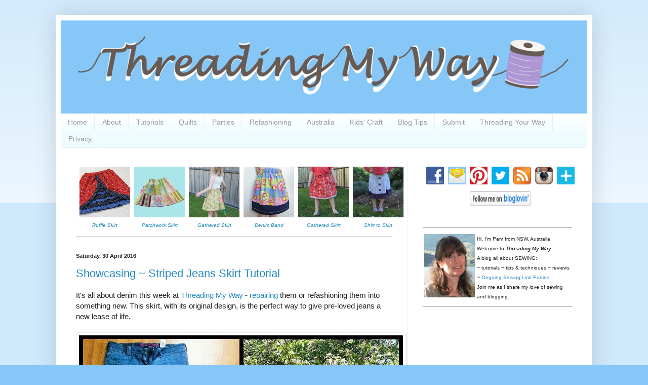

--- FILE ---
content_type: text/html; charset=UTF-8
request_url: https://www.threadingmyway.com/2016/04/
body_size: 29643
content:
<!DOCTYPE html>
<html class='v2' dir='ltr' lang='en-GB'>
<head>
<link href='https://www.blogger.com/static/v1/widgets/335934321-css_bundle_v2.css' rel='stylesheet' type='text/css'/>
<meta content='width=1100' name='viewport'/>
<meta content='text/html; charset=UTF-8' http-equiv='Content-Type'/>
<meta content='blogger' name='generator'/>
<link href='https://www.threadingmyway.com/favicon.ico' rel='icon' type='image/x-icon'/>
<link href='https://www.threadingmyway.com/2016/04/' rel='canonical'/>
<link rel="alternate" type="application/atom+xml" title="Threading My Way - Atom" href="https://www.threadingmyway.com/feeds/posts/default" />
<link rel="alternate" type="application/rss+xml" title="Threading My Way - RSS" href="https://www.threadingmyway.com/feeds/posts/default?alt=rss" />
<link rel="service.post" type="application/atom+xml" title="Threading My Way - Atom" href="https://www.blogger.com/feeds/4035755590833291625/posts/default" />
<!--Can't find substitution for tag [blog.ieCssRetrofitLinks]-->
<meta content='All about SEWING: ~ tutorials ~ tips & techniques ~ reviews ~ Ongoing Sewing Link Parties' name='description'/>
<meta content='https://www.threadingmyway.com/2016/04/' property='og:url'/>
<meta content='Threading My Way' property='og:title'/>
<meta content='All about SEWING: ~ tutorials ~ tips &amp; techniques ~ reviews ~ Ongoing Sewing Link Parties' property='og:description'/>
<title>Threading My Way: April 2016</title>
<style id='page-skin-1' type='text/css'><!--
/*
-----------------------------------------------
Blogger Template Style
Name:     Simple
Designer: Blogger
URL:      www.blogger.com
----------------------------------------------- */
/* Content
----------------------------------------------- */
body {
font: normal normal 14px Arial, Tahoma, Helvetica, FreeSans, sans-serif;
color: #222222;
background: #87c7f7 none repeat scroll top left;
padding: 0 40px 40px 40px;
}
html body .region-inner {
min-width: 0;
max-width: 100%;
width: auto;
}
h2 {
font-size: 22px;
}
a:link {
text-decoration:none;
color: #2288bb;
}
a:visited {
text-decoration:none;
color: #888888;
}
a:hover {
text-decoration:underline;
color: #33aaff;
}
.body-fauxcolumn-outer .fauxcolumn-inner {
background: transparent url(//www.blogblog.com/1kt/simple/body_gradient_tile_light.png) repeat scroll top left;
_background-image: none;
}
.body-fauxcolumn-outer .cap-top {
position: absolute;
z-index: 1;
height: 400px;
width: 100%;
}
.body-fauxcolumn-outer .cap-top .cap-left {
width: 100%;
background: transparent url(//www.blogblog.com/1kt/simple/gradients_light.png) repeat-x scroll top left;
_background-image: none;
}
.content-outer {
-moz-box-shadow: 0 0 40px rgba(0, 0, 0, .15);
-webkit-box-shadow: 0 0 5px rgba(0, 0, 0, .15);
-goog-ms-box-shadow: 0 0 10px #333333;
box-shadow: 0 0 40px rgba(0, 0, 0, .15);
margin-bottom: 1px;
}
.content-inner {
padding: 10px 10px;
}
.content-inner {
background-color: #ffffff;
}
/* Header
----------------------------------------------- */
.header-outer {
background: transparent none repeat-x scroll 0 -400px;
_background-image: none;
}
.Header h1 {
font: normal normal 60px Arial, Tahoma, Helvetica, FreeSans, sans-serif;
color: #3399bb;
text-shadow: -1px -1px 1px rgba(0, 0, 0, .2);
}
.Header h1 a {
color: #3399bb;
}
.Header .description {
font-size: 140%;
color: #777777;
}
.header-inner .Header .titlewrapper {
padding: 22px 30px;
}
.header-inner .Header .descriptionwrapper {
padding: 0 30px;
}
/* Tabs
----------------------------------------------- */
.tabs-inner .section:first-child {
border-top: 1px solid #eeeeee;
}
.tabs-inner .section:first-child ul {
margin-top: -1px;
border-top: 1px solid #eeeeee;
border-left: 0 solid #eeeeee;
border-right: 0 solid #eeeeee;
}
.tabs-inner .widget ul {
background: #eefcff url(//www.blogblog.com/1kt/simple/gradients_light.png) repeat-x scroll 0 -800px;
_background-image: none;
border-bottom: 1px solid #eeeeee;
margin-top: 0;
margin-left: -30px;
margin-right: -30px;
}
.tabs-inner .widget li a {
display: inline-block;
padding: .6em 1em;
font: normal normal 14px Arial, Tahoma, Helvetica, FreeSans, sans-serif;
color: #999999;
border-left: 1px solid #ffffff;
border-right: 1px solid #eeeeee;
}
.tabs-inner .widget li:first-child a {
border-left: none;
}
.tabs-inner .widget li.selected a, .tabs-inner .widget li a:hover {
color: #000000;
background-color: #eefcff;
text-decoration: none;
}
/* Columns
----------------------------------------------- */
.main-outer {
border-top: 0 solid #eeeeee;
}
.fauxcolumn-left-outer .fauxcolumn-inner {
border-right: 1px solid #eeeeee;
}
.fauxcolumn-right-outer .fauxcolumn-inner {
border-left: 1px solid #eeeeee;
}
/* Headings
----------------------------------------------- */
div.widget > h2,
div.widget h2.title {
margin: 0 0 1em 0;
font: normal bold 11px Arial, Tahoma, Helvetica, FreeSans, sans-serif;
color: #000000;
}
/* Widgets
----------------------------------------------- */
.widget .zippy {
color: #999999;
text-shadow: 2px 2px 1px rgba(0, 0, 0, .1);
}
.widget .popular-posts ul {
list-style: none;
}
/* Posts
----------------------------------------------- */
h2.date-header {
font: normal bold 11px Arial, Tahoma, Helvetica, FreeSans, sans-serif;
}
.date-header span {
background-color: transparent;
color: #222222;
padding: inherit;
letter-spacing: inherit;
margin: inherit;
}
.main-inner {
padding-top: 30px;
padding-bottom: 30px;
}
.main-inner .column-center-inner {
padding: 0 15px;
}
.main-inner .column-center-inner .section {
margin: 0 15px;
}
.post {
margin: 0 0 25px 0;
}
h3.post-title, .comments h4 {
font: normal normal 22px Arial, Tahoma, Helvetica, FreeSans, sans-serif;
margin: .75em 0 0;
}
.post-body {
font-size: 110%;
line-height: 1.4;
position: relative;
}
.post-body img, .post-body .tr-caption-container, .Profile img, .Image img,
.BlogList .item-thumbnail img {
padding: 2px;
background: #ffffff;
border: 1px solid #eeeeee;
-moz-box-shadow: 1px 1px 5px rgba(0, 0, 0, .1);
-webkit-box-shadow: 1px 1px 5px rgba(0, 0, 0, .1);
box-shadow: 1px 1px 5px rgba(0, 0, 0, .1);
}
.post-body img, .post-body .tr-caption-container {
padding: 5px;
}
.post-body .tr-caption-container {
color: #222222;
}
.post-body .tr-caption-container img {
padding: 0;
background: transparent;
border: none;
-moz-box-shadow: 0 0 0 rgba(0, 0, 0, .1);
-webkit-box-shadow: 0 0 0 rgba(0, 0, 0, .1);
box-shadow: 0 0 0 rgba(0, 0, 0, .1);
}
.post-header {
margin: 0 0 1.5em;
line-height: 1.6;
font-size: 90%;
}
.post-footer {
margin: 20px -2px 0;
padding: 5px 10px;
color: #666666;
background-color: #f9f9f9;
border-bottom: 1px solid #eeeeee;
line-height: 1.6;
font-size: 90%;
}
#comments .comment-author {
padding-top: 1.5em;
border-top: 1px solid #eeeeee;
background-position: 0 1.5em;
}
#comments .comment-author:first-child {
padding-top: 0;
border-top: none;
}
.avatar-image-container {
margin: .2em 0 0;
}
#comments .avatar-image-container img {
border: 1px solid #eeeeee;
}
/* Comments
----------------------------------------------- */
.comments .comments-content .icon.blog-author {
background-repeat: no-repeat;
background-image: url([data-uri]);
}
.comments .comments-content .loadmore a {
border-top: 1px solid #999999;
border-bottom: 1px solid #999999;
}
.comments .comment-thread.inline-thread {
background-color: #f9f9f9;
}
.comments .continue {
border-top: 2px solid #999999;
}
/* Accents
---------------------------------------------- */
.section-columns td.columns-cell {
border-left: 1px solid #eeeeee;
}
.blog-pager {
background: transparent none no-repeat scroll top center;
}
.blog-pager-older-link, .home-link,
.blog-pager-newer-link {
background-color: #ffffff;
padding: 5px;
}
.footer-outer {
border-top: 0 dashed #bbbbbb;
}
/* Mobile
----------------------------------------------- */
body.mobile  {
background-size: auto;
}
.mobile .body-fauxcolumn-outer {
background: transparent none repeat scroll top left;
}
.mobile .body-fauxcolumn-outer .cap-top {
background-size: 100% auto;
}
.mobile .content-outer {
-webkit-box-shadow: 0 0 3px rgba(0, 0, 0, .15);
box-shadow: 0 0 3px rgba(0, 0, 0, .15);
}
.mobile .tabs-inner .widget ul {
margin-left: 0;
margin-right: 0;
}
.mobile .post {
margin: 0;
}
.mobile .main-inner .column-center-inner .section {
margin: 0;
}
.mobile .date-header span {
padding: 0.1em 10px;
margin: 0 -10px;
}
.mobile h3.post-title {
margin: 0;
}
.mobile .blog-pager {
background: transparent none no-repeat scroll top center;
}
.mobile .footer-outer {
border-top: none;
}
.mobile .main-inner, .mobile .footer-inner {
background-color: #ffffff;
}
.mobile-index-contents {
color: #222222;
}
.mobile-link-button {
background-color: #2288bb;
}
.mobile-link-button a:link, .mobile-link-button a:visited {
color: #ffffff;
}
.mobile .tabs-inner .section:first-child {
border-top: none;
}
.mobile .tabs-inner .PageList .widget-content {
background-color: #eefcff;
color: #000000;
border-top: 1px solid #eeeeee;
border-bottom: 1px solid #eeeeee;
}
.mobile .tabs-inner .PageList .widget-content .pagelist-arrow {
border-left: 1px solid #eeeeee;
}

--></style>
<style id='template-skin-1' type='text/css'><!--
body {
min-width: 1060px;
}
.content-outer, .content-fauxcolumn-outer, .region-inner {
min-width: 1060px;
max-width: 1060px;
_width: 1060px;
}
.main-inner .columns {
padding-left: 0;
padding-right: 355px;
}
.main-inner .fauxcolumn-center-outer {
left: 0;
right: 355px;
/* IE6 does not respect left and right together */
_width: expression(this.parentNode.offsetWidth -
parseInt("0") -
parseInt("355px") + 'px');
}
.main-inner .fauxcolumn-left-outer {
width: 0;
}
.main-inner .fauxcolumn-right-outer {
width: 355px;
}
.main-inner .column-left-outer {
width: 0;
right: 100%;
margin-left: -0;
}
.main-inner .column-right-outer {
width: 355px;
margin-right: -355px;
}
#layout {
min-width: 0;
}
#layout .content-outer {
min-width: 0;
width: 800px;
}
#layout .region-inner {
min-width: 0;
width: auto;
}
body#layout div.add_widget {
padding: 8px;
}
body#layout div.add_widget a {
margin-left: 32px;
}
--></style>
<script type='text/javascript'>
        (function(i,s,o,g,r,a,m){i['GoogleAnalyticsObject']=r;i[r]=i[r]||function(){
        (i[r].q=i[r].q||[]).push(arguments)},i[r].l=1*new Date();a=s.createElement(o),
        m=s.getElementsByTagName(o)[0];a.async=1;a.src=g;m.parentNode.insertBefore(a,m)
        })(window,document,'script','https://www.google-analytics.com/analytics.js','ga');
        ga('create', 'UA-40663135-1', 'auto', 'blogger');
        ga('blogger.send', 'pageview');
      </script>
<link href='https://www.blogger.com/dyn-css/authorization.css?targetBlogID=4035755590833291625&amp;zx=db303a99-b1ca-430b-b729-1eba3d3627ec' media='none' onload='if(media!=&#39;all&#39;)media=&#39;all&#39;' rel='stylesheet'/><noscript><link href='https://www.blogger.com/dyn-css/authorization.css?targetBlogID=4035755590833291625&amp;zx=db303a99-b1ca-430b-b729-1eba3d3627ec' rel='stylesheet'/></noscript>
<meta name='google-adsense-platform-account' content='ca-host-pub-1556223355139109'/>
<meta name='google-adsense-platform-domain' content='blogspot.com'/>

<!-- data-ad-client=ca-pub-4607830827988597 -->

</head>
<body class='loading variant-pale'>
<div class='navbar no-items section' id='navbar' name='Navbar'>
</div>
<div class='body-fauxcolumns'>
<div class='fauxcolumn-outer body-fauxcolumn-outer'>
<div class='cap-top'>
<div class='cap-left'></div>
<div class='cap-right'></div>
</div>
<div class='fauxborder-left'>
<div class='fauxborder-right'></div>
<div class='fauxcolumn-inner'>
</div>
</div>
<div class='cap-bottom'>
<div class='cap-left'></div>
<div class='cap-right'></div>
</div>
</div>
</div>
<div class='content'>
<div class='content-fauxcolumns'>
<div class='fauxcolumn-outer content-fauxcolumn-outer'>
<div class='cap-top'>
<div class='cap-left'></div>
<div class='cap-right'></div>
</div>
<div class='fauxborder-left'>
<div class='fauxborder-right'></div>
<div class='fauxcolumn-inner'>
</div>
</div>
<div class='cap-bottom'>
<div class='cap-left'></div>
<div class='cap-right'></div>
</div>
</div>
</div>
<div class='content-outer'>
<div class='content-cap-top cap-top'>
<div class='cap-left'></div>
<div class='cap-right'></div>
</div>
<div class='fauxborder-left content-fauxborder-left'>
<div class='fauxborder-right content-fauxborder-right'></div>
<div class='content-inner'>
<header>
<div class='header-outer'>
<div class='header-cap-top cap-top'>
<div class='cap-left'></div>
<div class='cap-right'></div>
</div>
<div class='fauxborder-left header-fauxborder-left'>
<div class='fauxborder-right header-fauxborder-right'></div>
<div class='region-inner header-inner'>
<div class='header section' id='header' name='Header'><div class='widget Header' data-version='1' id='Header1'>
<div id='header-inner'>
<a href='https://www.threadingmyway.com/' style='display: block'>
<img alt='Threading My Way' height='184px; ' id='Header1_headerimg' src='https://blogger.googleusercontent.com/img/b/R29vZ2xl/AVvXsEiHyDBiAwrf9A2CirGTqzL2kI0lfCL1BIg7gf-I8odXbYt-TQ8EQN6RJlGbixoJyMnjIywsPLjhpULp2DgX0uVaQCMBQHCzKi2RpbSj-1vncacAkVa5c2N6LgayST48d0rz6KH8ES2cp7zX/s1600/TMW_header.jpg' style='display: block' width='1040px; '/>
</a>
</div>
</div></div>
</div>
</div>
<div class='header-cap-bottom cap-bottom'>
<div class='cap-left'></div>
<div class='cap-right'></div>
</div>
</div>
</header>
<div class='tabs-outer'>
<div class='tabs-cap-top cap-top'>
<div class='cap-left'></div>
<div class='cap-right'></div>
</div>
<div class='fauxborder-left tabs-fauxborder-left'>
<div class='fauxborder-right tabs-fauxborder-right'></div>
<div class='region-inner tabs-inner'>
<div class='tabs section' id='crosscol' name='Cross-column'><div class='widget PageList' data-version='1' id='PageList2'>
<h2>Pages</h2>
<div class='widget-content'>
<ul>
<li>
<a href='https://www.threadingmyway.com/'>Home</a>
</li>
<li>
<a href='https://www.threadingmyway.com/p/about.html'>About</a>
</li>
<li>
<a href='https://www.threadingmyway.com/p/how-to.html'>Tutorials</a>
</li>
<li>
<a href='https://www.threadingmyway.com/p/quilts.html'>Quilts</a>
</li>
<li>
<a href='https://www.threadingmyway.com/p/parties.html'>Parties</a>
</li>
<li>
<a href='https://www.threadingmyway.com/p/refashioning.html'>Refashioning</a>
</li>
<li>
<a href='https://www.threadingmyway.com/p/australia.html'>Australia</a>
</li>
<li>
<a href='https://www.threadingmyway.com/p/kids-craft.html'>Kids' Craft</a>
</li>
<li>
<a href='https://www.threadingmyway.com/p/how-does-your-blog-look.html'>Blog Tips</a>
</li>
<li>
<a href='https://www.threadingmyway.com/p/submit.html'>Submit</a>
</li>
<li>
<a href='https://www.threadingmyway.com/p/threading-your-way.html'>Threading Your Way</a>
</li>
<li>
<a href='https://www.threadingmyway.com/p/privacy.html'>Privacy</a>
</li>
</ul>
<div class='clear'></div>
</div>
</div></div>
<div class='tabs no-items section' id='crosscol-overflow' name='Cross-Column 2'></div>
</div>
</div>
<div class='tabs-cap-bottom cap-bottom'>
<div class='cap-left'></div>
<div class='cap-right'></div>
</div>
</div>
<div class='main-outer'>
<div class='main-cap-top cap-top'>
<div class='cap-left'></div>
<div class='cap-right'></div>
</div>
<div class='fauxborder-left main-fauxborder-left'>
<div class='fauxborder-right main-fauxborder-right'></div>
<div class='region-inner main-inner'>
<div class='columns fauxcolumns'>
<div class='fauxcolumn-outer fauxcolumn-center-outer'>
<div class='cap-top'>
<div class='cap-left'></div>
<div class='cap-right'></div>
</div>
<div class='fauxborder-left'>
<div class='fauxborder-right'></div>
<div class='fauxcolumn-inner'>
</div>
</div>
<div class='cap-bottom'>
<div class='cap-left'></div>
<div class='cap-right'></div>
</div>
</div>
<div class='fauxcolumn-outer fauxcolumn-left-outer'>
<div class='cap-top'>
<div class='cap-left'></div>
<div class='cap-right'></div>
</div>
<div class='fauxborder-left'>
<div class='fauxborder-right'></div>
<div class='fauxcolumn-inner'>
</div>
</div>
<div class='cap-bottom'>
<div class='cap-left'></div>
<div class='cap-right'></div>
</div>
</div>
<div class='fauxcolumn-outer fauxcolumn-right-outer'>
<div class='cap-top'>
<div class='cap-left'></div>
<div class='cap-right'></div>
</div>
<div class='fauxborder-left'>
<div class='fauxborder-right'></div>
<div class='fauxcolumn-inner'>
</div>
</div>
<div class='cap-bottom'>
<div class='cap-left'></div>
<div class='cap-right'></div>
</div>
</div>
<!-- corrects IE6 width calculation -->
<div class='columns-inner'>
<div class='column-center-outer'>
<div class='column-center-inner'>
<div class='main section' id='main' name='Main'><div class='widget HTML' data-version='1' id='HTML5'>
<div class='widget-content'>
<table cellspacing="6">
<tbody>
<tr><td><div class="separator" style="clear: both; text-align: center;">
<a href="http://www.threadingmyway.com/2012/12/christmas-skirt.html" target="_blank"><img border="0" data-original-height="100" data-original-width="100" src="https://blogger.googleusercontent.com/img/b/R29vZ2xl/AVvXsEjf0JZrEhl9IVLYtdrhsXAan6uNR5fyQExUeo23bHu0VaRSkUR769HXdwgbYqyHuIQFbWV8aeil9iRfpOQNWzZZ4RBEWkwQ-TnQ9ePwZE-KnEgsBUNpKNsGUb50SYgD8auav_NmhP_4Xl1a/s1600/christmas_ruffle_skirt.jpg" /></a></div>
<div class="separator" style="clear: both; text-align: center;">
</div>
<div style="text-align: center;">
<i><span style="font-size: x-small;"><a href="http://www.threadingmyway.com/2012/12/christmas-skirt.html" target="_blank">Ruffle Skirt</a></span></i></div>
</td><td><div class="separator" style="clear: both; text-align: center;">
<a href="http://www.threadingmyway.com/2017/04/showcasing-patchwork-skirt-tutorial.html" target="_blank"><img border="0" src="https://blogger.googleusercontent.com/img/b/R29vZ2xl/AVvXsEisuoU8oz402j_KTHCbCS7qtasbno9JuDrxLGJUs7N9WXPiMnvcmqNpMBKy0_HwlPhHGaR6QXKrmpbMQ4c5ZsUpvG3A_UJabVymtuVXXUShtRBvLCHzVnz4zfSDX5dxCntDUKnrhNYVO6wN/s1600/Patchwork-Skirt-Tutorial.jpg" /></a></div>
<div class="separator" style="clear: both; text-align: center;">
</div>
<div class="separator" style="clear: both; text-align: center;">
</div>
<div class="separator" style="clear: both; text-align: center;">
</div>
<div style="text-align: center;">
<span style="font-size: x-small;"><i><a href="http://www.threadingmyway.com/2017/04/showcasing-patchwork-skirt-tutorial.html" target="_blank">Patchwork Skirt</a></i></span></div>
</td><td><div class="separator" style="clear: both; text-align: center;">
<a href="http://www.threadingmyway.com/2017/04/how-to-make-simple-gathered-skirt.html" target="_blank"><img border="0" data-original-height="100" data-original-width="100" src="https://blogger.googleusercontent.com/img/b/R29vZ2xl/AVvXsEildmDhqBSvtcJF7quo_BD0grGq2R2XoU33Np6FUuBYPDQ57Bk0TWg169m3ecFPrOlE6qSDPQUH-RTNKOuFcEgHr6B3_53I2TZOFNgt-SLGUd56OnAiu6OPr_FNnzAZxmLzTJQrixaCXlOL/s1600/skirt_gathered_how_make_floral.jpg" /></a></div>
<div class="separator" style="clear: both; text-align: center;">
</div>
<div style="text-align: center;">
<i><span style="font-size: x-small;"><a href="http://www.threadingmyway.com/2017/04/how-to-make-simple-gathered-skirt.html" target="_blank">Gathered Skirt</a></span></i></div>
</td><td><div class="separator" style="clear: both; text-align: center;">
<a href="http://www.threadingmyway.com/2018/03/how-to-make-simple-skirt-with.html" target="_blank"><img border="0" data-original-height="100" data-original-width="100" src="https://blogger.googleusercontent.com/img/b/R29vZ2xl/AVvXsEiEpJwNx9GTBnGRfE_5fahqxGb19t68hZuOJuLLCQsjNkNG7Lpb5rSs7cPnaNt5J55nx_oT-fzElPs1Wd_wgmcNYR8Tk5gecrezFw4gYHOGmIROjP8jJsYgGf8nfdwCo-A2i7dCfRR8dCED/s1600/skirt_denim_embroidered_band_tutorial_edited-1.jpg" /></a></div>
<div style="text-align: center;">
<span style="font-size: x-small;"><i><a href="http://www.threadingmyway.com/2018/03/how-to-make-simple-skirt-with.html" target="_blank">Denim Band</a></i></span></div>
</td><td><div class="separator" style="clear: both; text-align: center;">
<a href="http://www.threadingmyway.com/2014/09/how-to-make-simple-gathered-skirt.html" target="_blank"><img border="0" src="https://blogger.googleusercontent.com/img/b/R29vZ2xl/AVvXsEh9HEMdQ4FFJpLLka3hnNVaZgdMx-ZPejKDlpUzrPMMfDjzWYhatwA8522TCbqPcRCZ9uyRlJROmahkJb3Cz5T4yVH0a2cudS6VyGEUAf0h1nlakNb_36bih-bCvBsGbmRM4u6xEqjXi8-r/s1600/gathered_skirt.jpg" /></a></div>
<div class="separator" style="clear: both; text-align: center;">
</div>
<div style="text-align: center;">
<i><span style="font-size: x-small;"><a href="http://www.threadingmyway.com/2014/09/how-to-make-simple-gathered-skirt.html" target="_blank">Gathered Skirt</a></span></i></div>
</td><td><div class="separator" style="clear: both; text-align: center;">
<a href="http://www.threadingmyway.com/2012/09/from-shirt-to-skirt-tutorial.html" target="_blank"><img border="0" src="https://blogger.googleusercontent.com/img/b/R29vZ2xl/AVvXsEhnFJKYDjzJ6uyDyj6ANChATJJxRUd06Bavdqgmn4RqmYEyrgezaLyPa5MkFCP_WAst12Vayzqn-dT7HdbzXmPtFwHzqrGuA7nC8ccMn7Tyc2BPa7RrmToGxhoCZTaPb4XOPtMm5_ekVQeX/s1600/shirt_to_skirt_tutorial.jpg" /></a></div>
<div class="separator" style="clear: both; text-align: center;">
</div>
<div style="text-align: center;">
<i><span style="font-size: x-small;"><a href="http://www.threadingmyway.com/2012/09/from-shirt-to-skirt-tutorial.html" target="_blank">Shirt to Skirt</a></span></i></div>
</td></tr>
</tbody></table>
<hr />
</div>
<div class='clear'></div>
</div><div class='widget Blog' data-version='1' id='Blog1'>
<div class='blog-posts hfeed'>

          <div class="date-outer">
        
<h2 class='date-header'><span>Saturday, 30 April 2016</span></h2>

          <div class="date-posts">
        
<div class='post-outer'>
<div class='post hentry' itemprop='blogPost' itemscope='itemscope' itemtype='http://schema.org/BlogPosting'>
<meta content='https://blogger.googleusercontent.com/img/b/R29vZ2xl/AVvXsEjCXVOyJAv-jaEXm3IWxhmpwzKMtl52WZQYY9Ku0sML_b8gitPAJgdZLsSYdi9eEBfYXoIlM7YYU6XMLorOv9b2ehfywgVq80YVC77kW4nlFZtjxnzi8CB303pQY0d77h8jywfn3Wki48GH/s1600/sewing-bee-fabrics-Jeans-refashion-tutorial-to-skirt.jpg' itemprop='image_url'/>
<meta content='4035755590833291625' itemprop='blogId'/>
<meta content='370768406253058341' itemprop='postId'/>
<a name='370768406253058341'></a>
<h3 class='post-title entry-title' itemprop='name'>
<a href='https://www.threadingmyway.com/2016/04/showcasing-striped-jeans-skirt-tutorial.html'>Showcasing ~ Striped Jeans Skirt Tutorial</a>
</h3>
<div class='post-header'>
<div class='post-header-line-1'></div>
</div>
<div class='post-body entry-content' id='post-body-370768406253058341' itemprop='articleBody'>
<div class="separator" style="clear: both; text-align: left;">
It&#39;s all about denim this week at <a href="http://www.threadingmyway.com/" target="_blank">Threading My Way</a>&#160;- <a href="http://www.threadingmyway.com/2016/04/darning-large-holes-in-jeans.html" target="_blank">repairing</a> them or&#160;refashioning them into something new. This skirt, with its original design, is the perfect way to give pre-loved jeans a new lease of life.</div>
<div class="separator" style="clear: both; text-align: left;">
<br></div>
<div class="separator" style="clear: both; text-align: center;">
</div>
<div class="separator" style="clear: both; text-align: center;">
<a href="http://www.sewingbeefabrics.co.uk/striped-jeans-skirt-tutorial/" target="_blank"><img border="0" src="https://blogger.googleusercontent.com/img/b/R29vZ2xl/AVvXsEjCXVOyJAv-jaEXm3IWxhmpwzKMtl52WZQYY9Ku0sML_b8gitPAJgdZLsSYdi9eEBfYXoIlM7YYU6XMLorOv9b2ehfywgVq80YVC77kW4nlFZtjxnzi8CB303pQY0d77h8jywfn3Wki48GH/s1600/sewing-bee-fabrics-Jeans-refashion-tutorial-to-skirt.jpg"></a></div>
<div class="separator" style="clear: both; text-align: center;">
<br></div>
<div style='clear: both;'></div>
</div>
<div class='jump-link'>
<a href='https://www.threadingmyway.com/2016/04/showcasing-striped-jeans-skirt-tutorial.html#more' title='Showcasing ~ Striped Jeans Skirt Tutorial'>Read the full post here &#187;</a>
</div>
<div class='post-footer'>
<div class='post-footer-line post-footer-line-1'><div class='post-share-buttons goog-inline-block'>
<a class='goog-inline-block share-button sb-email' href='https://www.blogger.com/share-post.g?blogID=4035755590833291625&postID=370768406253058341&target=email' target='_blank' title='Email This'><span class='share-button-link-text'>Email This</span></a><a class='goog-inline-block share-button sb-blog' href='https://www.blogger.com/share-post.g?blogID=4035755590833291625&postID=370768406253058341&target=blog' onclick='window.open(this.href, "_blank", "height=270,width=475"); return false;' target='_blank' title='BlogThis!'><span class='share-button-link-text'>BlogThis!</span></a><a class='goog-inline-block share-button sb-twitter' href='https://www.blogger.com/share-post.g?blogID=4035755590833291625&postID=370768406253058341&target=twitter' target='_blank' title='Share to X'><span class='share-button-link-text'>Share to X</span></a><a class='goog-inline-block share-button sb-facebook' href='https://www.blogger.com/share-post.g?blogID=4035755590833291625&postID=370768406253058341&target=facebook' onclick='window.open(this.href, "_blank", "height=430,width=640"); return false;' target='_blank' title='Share to Facebook'><span class='share-button-link-text'>Share to Facebook</span></a><a class='goog-inline-block share-button sb-pinterest' href='https://www.blogger.com/share-post.g?blogID=4035755590833291625&postID=370768406253058341&target=pinterest' target='_blank' title='Share to Pinterest'><span class='share-button-link-text'>Share to Pinterest</span></a>
</div>
<span class='post-comment-link'>
<a class='comment-link' href='https://www.threadingmyway.com/2016/04/showcasing-striped-jeans-skirt-tutorial.html#comment-form' onclick=''>
4 comments:
  </a>
</span>
<span class='post-icons'>
<span class='item-control blog-admin pid-443920628'>
<a href='https://www.blogger.com/post-edit.g?blogID=4035755590833291625&postID=370768406253058341&from=pencil' title='Edit Post'>
<img alt='' class='icon-action' height='18' src='https://resources.blogblog.com/img/icon18_edit_allbkg.gif' width='18'/>
</a>
</span>
</span>
</div>
<div class='post-footer-line post-footer-line-2'></div>
<div class='post-footer-line post-footer-line-3'><span class='post-backlinks post-comment-link'>
</span>
</div>
</div>
</div>
</div>

          </div></div>
        

          <div class="date-outer">
        
<h2 class='date-header'><span>Thursday, 28 April 2016</span></h2>

          <div class="date-posts">
        
<div class='post-outer'>
<div class='post hentry' itemprop='blogPost' itemscope='itemscope' itemtype='http://schema.org/BlogPosting'>
<meta content='https://blogger.googleusercontent.com/img/b/R29vZ2xl/AVvXsEiRkhZBEmHNhiAV42Zuwfb44VqPtuCvS-e5-Si24a0pO0rE8sFpbUvY-u_lAZMwUgzrJwipU9I_KtXT-YJSs69DQ6Nx1jQolvI34q_LtWK6POiVyVKz5dUdYwakfaRA-JpIGzAr4SOm-fA7/s1600/how_to_darn_big_hole_jeans.jpg' itemprop='image_url'/>
<meta content='4035755590833291625' itemprop='blogId'/>
<meta content='2596430362810883733' itemprop='postId'/>
<a name='2596430362810883733'></a>
<h3 class='post-title entry-title' itemprop='name'>
<a href='https://www.threadingmyway.com/2016/04/darning-large-holes-in-jeans.html'>Darning Large Holes in Jeans</a>
</h3>
<div class='post-header'>
<div class='post-header-line-1'></div>
</div>
<div class='post-body entry-content' id='post-body-2596430362810883733' itemprop='articleBody'>
<div class="separator" style="clear: both; text-align: left;">
What do you do with a pair of jeans that has a rather large hole? <a href="http://www.threadingmyway.com/p/refashioning.html" target="_blank">Refashioning or repurposing</a> springs immediately to mind - salvage the unholy parts, and make them into something else. But that&#39;s not the only option. No matter how big the hole, it is possible to prolong the life of jeans by repairing them.</div>
<div class="separator" style="clear: both; text-align: left;">
<br></div>
<div class="separator" style="clear: both; text-align: center;">
<img alt="How to mend a large hole in a pair of jeans. Tutorial by Threading My Way" border="0" src="https://blogger.googleusercontent.com/img/b/R29vZ2xl/AVvXsEiRkhZBEmHNhiAV42Zuwfb44VqPtuCvS-e5-Si24a0pO0rE8sFpbUvY-u_lAZMwUgzrJwipU9I_KtXT-YJSs69DQ6Nx1jQolvI34q_LtWK6POiVyVKz5dUdYwakfaRA-JpIGzAr4SOm-fA7/s1600/how_to_darn_big_hole_jeans.jpg" title=""></div>
<a data-pin-color="white" data-pin-count="beside" data-pin-do="buttonPin" href="https://www.pinterest.com/pin/create/button/?url=http%3A%2F%2Fwww.threadingmyway.com%2F2016%2F04%2Fdarning-large-holes-in-jeans.html&amp;media=https%3A%2F%2F1.bp.blogspot.com%2F-VaLvJRDTM3U%2FVyGMXqJf7rI%2FAAAAAAAAcpU%2FOyiklIqJt3MHuNgSW7XtpK0J6mEHaGQvgCLcB%2Fs1600%2Fhow_to_darn_big_hole_jeans.jpg&amp;description=How%20to%20mend%20a%20large%20hole%20in%20a%20pair%20of%20jeans.%20Tutorial%20by%20Threading%20My%20Way"><img src="//assets.pinterest.com/images/pidgets/pinit_fg_en_rect_white_20.png"></a>
<br>
<div class="separator" style="clear: both; text-align: center;">
<br></div>
<div style='clear: both;'></div>
</div>
<div class='jump-link'>
<a href='https://www.threadingmyway.com/2016/04/darning-large-holes-in-jeans.html#more' title='Darning Large Holes in Jeans'>Read the full post here &#187;</a>
</div>
<div class='post-footer'>
<div class='post-footer-line post-footer-line-1'><div class='post-share-buttons goog-inline-block'>
<a class='goog-inline-block share-button sb-email' href='https://www.blogger.com/share-post.g?blogID=4035755590833291625&postID=2596430362810883733&target=email' target='_blank' title='Email This'><span class='share-button-link-text'>Email This</span></a><a class='goog-inline-block share-button sb-blog' href='https://www.blogger.com/share-post.g?blogID=4035755590833291625&postID=2596430362810883733&target=blog' onclick='window.open(this.href, "_blank", "height=270,width=475"); return false;' target='_blank' title='BlogThis!'><span class='share-button-link-text'>BlogThis!</span></a><a class='goog-inline-block share-button sb-twitter' href='https://www.blogger.com/share-post.g?blogID=4035755590833291625&postID=2596430362810883733&target=twitter' target='_blank' title='Share to X'><span class='share-button-link-text'>Share to X</span></a><a class='goog-inline-block share-button sb-facebook' href='https://www.blogger.com/share-post.g?blogID=4035755590833291625&postID=2596430362810883733&target=facebook' onclick='window.open(this.href, "_blank", "height=430,width=640"); return false;' target='_blank' title='Share to Facebook'><span class='share-button-link-text'>Share to Facebook</span></a><a class='goog-inline-block share-button sb-pinterest' href='https://www.blogger.com/share-post.g?blogID=4035755590833291625&postID=2596430362810883733&target=pinterest' target='_blank' title='Share to Pinterest'><span class='share-button-link-text'>Share to Pinterest</span></a>
</div>
<span class='post-comment-link'>
<a class='comment-link' href='https://www.threadingmyway.com/2016/04/darning-large-holes-in-jeans.html#comment-form' onclick=''>
14 comments:
  </a>
</span>
<span class='post-icons'>
<span class='item-control blog-admin pid-443920628'>
<a href='https://www.blogger.com/post-edit.g?blogID=4035755590833291625&postID=2596430362810883733&from=pencil' title='Edit Post'>
<img alt='' class='icon-action' height='18' src='https://resources.blogblog.com/img/icon18_edit_allbkg.gif' width='18'/>
</a>
</span>
</span>
</div>
<div class='post-footer-line post-footer-line-2'></div>
<div class='post-footer-line post-footer-line-3'><span class='post-backlinks post-comment-link'>
</span>
</div>
</div>
</div>
</div>

          </div></div>
        

          <div class="date-outer">
        
<h2 class='date-header'><span>Sunday, 24 April 2016</span></h2>

          <div class="date-posts">
        
<div class='post-outer'>
<div class='post hentry' itemprop='blogPost' itemscope='itemscope' itemtype='http://schema.org/BlogPosting'>
<meta content='https://blogger.googleusercontent.com/img/b/R29vZ2xl/AVvXsEi8y9QrsX8dwEN3KbN_6heJY45ptg-QeVq61WcsWhGOAccppBsSvK4oXNezjjimVln3-g4fUZ8uMY1uJyYBDp9vlSZMzMtz5_wV2su8-XKMA9dLLoup62YI7n6TfZK0CHqzkk1lZBQsC1ko/s1600/Semi+Sleeved+Poncho.jpg' itemprop='image_url'/>
<meta content='4035755590833291625' itemprop='blogId'/>
<meta content='6879424145266021044' itemprop='postId'/>
<a name='6879424145266021044'></a>
<h3 class='post-title entry-title' itemprop='name'>
<a href='https://www.threadingmyway.com/2016/04/threading-your-way-features_24.html'>Threading Your Way ~ Features</a>
</h3>
<div class='post-header'>
<div class='post-header-line-1'></div>
</div>
<div class='post-body entry-content' id='post-body-6879424145266021044' itemprop='articleBody'>
This week&#39;s features (all have been&#160;<a href="http://www.pinterest.com/frangipammie/" target="_blank">Pinned</a>)...<br>
<br>
A very pretty poncho, added to the <a href="http://www.threadingmyway.com/2012/03/threading-your-way-tops-and-shirts-for.html" target="_blank">Tops &amp; Shirts for Children</a> link party. With semi-sleeves...<br>
<br>
<div class="separator" style="clear: both; text-align: center;">
<a href="http://www.ninamakes.com/2016/01/semi-sleeved-poncho-pattern-tutorial.html" target="_blank"><img border="0" nopin="nopin" src="https://blogger.googleusercontent.com/img/b/R29vZ2xl/AVvXsEi8y9QrsX8dwEN3KbN_6heJY45ptg-QeVq61WcsWhGOAccppBsSvK4oXNezjjimVln3-g4fUZ8uMY1uJyYBDp9vlSZMzMtz5_wV2su8-XKMA9dLLoup62YI7n6TfZK0CHqzkk1lZBQsC1ko/s1600/Semi+Sleeved+Poncho.jpg"></a></div>
<div class="separator" style="clear: both;">
<a href="http://www.ninamakes.com/2016/01/semi-sleeved-poncho-pattern-tutorial.html" target="_blank">Semi Sleeved Poncho Pattern &amp; Tutorial</a> by Nina, from <i>Nina Makes</i>... this week&#39;s featured blog. Nina, look out for your blog button in my sidebar. If you sew for children, you&#39;ll want to check out the <a href="http://www.ninamakes.com/p/tutorials.html" target="_blank">free tutorials on Nina Makes</a>. Nina&#39;s many detailed tutorials all include step by step instructions, with lots of photos. There are also several <a href="http://www.ninamakes.com/p/pattern-reviews.html" target="_blank">pattern reviews for free tutorials</a> Nina has sewn.</div>
<div class="separator" style="clear: both;">
<br></div>
<div style='clear: both;'></div>
</div>
<div class='jump-link'>
<a href='https://www.threadingmyway.com/2016/04/threading-your-way-features_24.html#more' title='Threading Your Way ~ Features'>Read the full post here &#187;</a>
</div>
<div class='post-footer'>
<div class='post-footer-line post-footer-line-1'><div class='post-share-buttons goog-inline-block'>
<a class='goog-inline-block share-button sb-email' href='https://www.blogger.com/share-post.g?blogID=4035755590833291625&postID=6879424145266021044&target=email' target='_blank' title='Email This'><span class='share-button-link-text'>Email This</span></a><a class='goog-inline-block share-button sb-blog' href='https://www.blogger.com/share-post.g?blogID=4035755590833291625&postID=6879424145266021044&target=blog' onclick='window.open(this.href, "_blank", "height=270,width=475"); return false;' target='_blank' title='BlogThis!'><span class='share-button-link-text'>BlogThis!</span></a><a class='goog-inline-block share-button sb-twitter' href='https://www.blogger.com/share-post.g?blogID=4035755590833291625&postID=6879424145266021044&target=twitter' target='_blank' title='Share to X'><span class='share-button-link-text'>Share to X</span></a><a class='goog-inline-block share-button sb-facebook' href='https://www.blogger.com/share-post.g?blogID=4035755590833291625&postID=6879424145266021044&target=facebook' onclick='window.open(this.href, "_blank", "height=430,width=640"); return false;' target='_blank' title='Share to Facebook'><span class='share-button-link-text'>Share to Facebook</span></a><a class='goog-inline-block share-button sb-pinterest' href='https://www.blogger.com/share-post.g?blogID=4035755590833291625&postID=6879424145266021044&target=pinterest' target='_blank' title='Share to Pinterest'><span class='share-button-link-text'>Share to Pinterest</span></a>
</div>
<span class='post-comment-link'>
<a class='comment-link' href='https://www.threadingmyway.com/2016/04/threading-your-way-features_24.html#comment-form' onclick=''>
11 comments:
  </a>
</span>
<span class='post-icons'>
<span class='item-control blog-admin pid-443920628'>
<a href='https://www.blogger.com/post-edit.g?blogID=4035755590833291625&postID=6879424145266021044&from=pencil' title='Edit Post'>
<img alt='' class='icon-action' height='18' src='https://resources.blogblog.com/img/icon18_edit_allbkg.gif' width='18'/>
</a>
</span>
</span>
</div>
<div class='post-footer-line post-footer-line-2'></div>
<div class='post-footer-line post-footer-line-3'><span class='post-backlinks post-comment-link'>
</span>
</div>
</div>
</div>
</div>

          </div></div>
        

          <div class="date-outer">
        
<h2 class='date-header'><span>Tuesday, 19 April 2016</span></h2>

          <div class="date-posts">
        
<div class='post-outer'>
<div class='post hentry' itemprop='blogPost' itemscope='itemscope' itemtype='http://schema.org/BlogPosting'>
<meta content='https://blogger.googleusercontent.com/img/b/R29vZ2xl/AVvXsEiJATo7OiKSaD_M4dfK_wnPftIFvLZuE26CiPQ2_9nobevhh6uXDwhXIX3wlPGgRNhrshBlcMtKbG8blMQTKYPZ4dNs8bxjvoaYLRpSSqSDv05ltZjRaHHdAHlPDIlTi6IJ_wrN_xdYH8Pz/s1600/quilting_retreat_thoughts.jpg' itemprop='image_url'/>
<meta content='4035755590833291625' itemprop='blogId'/>
<meta content='8085360210126065634' itemprop='postId'/>
<a name='8085360210126065634'></a>
<h3 class='post-title entry-title' itemprop='name'>
<a href='https://www.threadingmyway.com/2016/04/quilting-retreat-little-black-bag.html'>Quilting Retreat ~ Little Black Bag</a>
</h3>
<div class='post-header'>
<div class='post-header-line-1'></div>
</div>
<div class='post-body entry-content' id='post-body-8085360210126065634' itemprop='articleBody'>
<div class="separator" style="clear: both; text-align: left;">
This time last month, I was up at <a href="http://www.bluemts.com.au/info/towns/blackheath/" target="_blank">Blackheath</a>, for a three day quilting retreat. Three days spent with people who get why you like taking little pieces of fabric and sewing them into a larger piece of fabric, which in turn becomes a mini quilt, wall hanging, bag, cushion or something similar.</div>
<div class="separator" style="clear: both; text-align: left;">
<br></div>
<div class="separator" style="clear: both; text-align: center;">
<img alt="Foundation Paper Pieced Tote Bag ~ Threading My Way" border="0" src="https://blogger.googleusercontent.com/img/b/R29vZ2xl/AVvXsEiJATo7OiKSaD_M4dfK_wnPftIFvLZuE26CiPQ2_9nobevhh6uXDwhXIX3wlPGgRNhrshBlcMtKbG8blMQTKYPZ4dNs8bxjvoaYLRpSSqSDv05ltZjRaHHdAHlPDIlTi6IJ_wrN_xdYH8Pz/s1600/quilting_retreat_thoughts.jpg" title=""></div>
<div class="separator" style="clear: both; text-align: center;">
<br></div>
<div style='clear: both;'></div>
</div>
<div class='jump-link'>
<a href='https://www.threadingmyway.com/2016/04/quilting-retreat-little-black-bag.html#more' title='Quilting Retreat ~ Little Black Bag'>Read the full post here &#187;</a>
</div>
<div class='post-footer'>
<div class='post-footer-line post-footer-line-1'><div class='post-share-buttons goog-inline-block'>
<a class='goog-inline-block share-button sb-email' href='https://www.blogger.com/share-post.g?blogID=4035755590833291625&postID=8085360210126065634&target=email' target='_blank' title='Email This'><span class='share-button-link-text'>Email This</span></a><a class='goog-inline-block share-button sb-blog' href='https://www.blogger.com/share-post.g?blogID=4035755590833291625&postID=8085360210126065634&target=blog' onclick='window.open(this.href, "_blank", "height=270,width=475"); return false;' target='_blank' title='BlogThis!'><span class='share-button-link-text'>BlogThis!</span></a><a class='goog-inline-block share-button sb-twitter' href='https://www.blogger.com/share-post.g?blogID=4035755590833291625&postID=8085360210126065634&target=twitter' target='_blank' title='Share to X'><span class='share-button-link-text'>Share to X</span></a><a class='goog-inline-block share-button sb-facebook' href='https://www.blogger.com/share-post.g?blogID=4035755590833291625&postID=8085360210126065634&target=facebook' onclick='window.open(this.href, "_blank", "height=430,width=640"); return false;' target='_blank' title='Share to Facebook'><span class='share-button-link-text'>Share to Facebook</span></a><a class='goog-inline-block share-button sb-pinterest' href='https://www.blogger.com/share-post.g?blogID=4035755590833291625&postID=8085360210126065634&target=pinterest' target='_blank' title='Share to Pinterest'><span class='share-button-link-text'>Share to Pinterest</span></a>
</div>
<span class='post-comment-link'>
<a class='comment-link' href='https://www.threadingmyway.com/2016/04/quilting-retreat-little-black-bag.html#comment-form' onclick=''>
10 comments:
  </a>
</span>
<span class='post-icons'>
<span class='item-control blog-admin pid-443920628'>
<a href='https://www.blogger.com/post-edit.g?blogID=4035755590833291625&postID=8085360210126065634&from=pencil' title='Edit Post'>
<img alt='' class='icon-action' height='18' src='https://resources.blogblog.com/img/icon18_edit_allbkg.gif' width='18'/>
</a>
</span>
</span>
</div>
<div class='post-footer-line post-footer-line-2'></div>
<div class='post-footer-line post-footer-line-3'><span class='post-backlinks post-comment-link'>
</span>
</div>
</div>
</div>
</div>

          </div></div>
        

          <div class="date-outer">
        
<h2 class='date-header'><span>Sunday, 17 April 2016</span></h2>

          <div class="date-posts">
        
<div class='post-outer'>
<div class='post hentry' itemprop='blogPost' itemscope='itemscope' itemtype='http://schema.org/BlogPosting'>
<meta content='https://blogger.googleusercontent.com/img/b/R29vZ2xl/AVvXsEiKaPKpvB3hJj5HfDnefh3DWVltGbWYQI-lcnyVMjpgFT1kDMmctJiRxhQQCjLviyC1fv_PTp7likiQ15mjLcvZnQiCO5IWK0-cPKIPXIUKKzPbjjAdPv5HwEO6AKJLIZzoegS8V4BBcy_y/s1600/coordinating_fabrics_stripes_florals.jpg' itemprop='image_url'/>
<meta content='4035755590833291625' itemprop='blogId'/>
<meta content='1304042145212071116' itemprop='postId'/>
<a name='1304042145212071116'></a>
<h3 class='post-title entry-title' itemprop='name'>
<a href='https://www.threadingmyway.com/2016/04/showcasing-awesome-fabric-co-ordination.html'>Showcasing ~ Awesome Fabric Co-ordination</a>
</h3>
<div class='post-header'>
<div class='post-header-line-1'></div>
</div>
<div class='post-body entry-content' id='post-body-1304042145212071116' itemprop='articleBody'>
<div class="separator" style="clear: both; text-align: left;">
It&#39;s not always easy to achieve the right look when combining two or more fabrics. Pulling all the different elements together to create a great looking garment is a definite skill. There are so many things to consider - size, shape, colours, design, proportions. Some lucky sewists have the knack of co-ordinating fabrics with ease. Others, like me, have to work at it.</div>
<div class="separator" style="clear: both; text-align: left;">
<br></div>
<div class="separator" style="clear: both; text-align: center;">
<a href="http://www.sewsnbows.com/new-look-6115/" target="_blank"><img border="0" src="https://blogger.googleusercontent.com/img/b/R29vZ2xl/AVvXsEiKaPKpvB3hJj5HfDnefh3DWVltGbWYQI-lcnyVMjpgFT1kDMmctJiRxhQQCjLviyC1fv_PTp7likiQ15mjLcvZnQiCO5IWK0-cPKIPXIUKKzPbjjAdPv5HwEO6AKJLIZzoegS8V4BBcy_y/s1600/coordinating_fabrics_stripes_florals.jpg"></a></div>
<div class="separator" style="clear: both; text-align: center;">
<br></div>
<div style='clear: both;'></div>
</div>
<div class='jump-link'>
<a href='https://www.threadingmyway.com/2016/04/showcasing-awesome-fabric-co-ordination.html#more' title='Showcasing ~ Awesome Fabric Co-ordination'>Read the full post here &#187;</a>
</div>
<div class='post-footer'>
<div class='post-footer-line post-footer-line-1'><div class='post-share-buttons goog-inline-block'>
<a class='goog-inline-block share-button sb-email' href='https://www.blogger.com/share-post.g?blogID=4035755590833291625&postID=1304042145212071116&target=email' target='_blank' title='Email This'><span class='share-button-link-text'>Email This</span></a><a class='goog-inline-block share-button sb-blog' href='https://www.blogger.com/share-post.g?blogID=4035755590833291625&postID=1304042145212071116&target=blog' onclick='window.open(this.href, "_blank", "height=270,width=475"); return false;' target='_blank' title='BlogThis!'><span class='share-button-link-text'>BlogThis!</span></a><a class='goog-inline-block share-button sb-twitter' href='https://www.blogger.com/share-post.g?blogID=4035755590833291625&postID=1304042145212071116&target=twitter' target='_blank' title='Share to X'><span class='share-button-link-text'>Share to X</span></a><a class='goog-inline-block share-button sb-facebook' href='https://www.blogger.com/share-post.g?blogID=4035755590833291625&postID=1304042145212071116&target=facebook' onclick='window.open(this.href, "_blank", "height=430,width=640"); return false;' target='_blank' title='Share to Facebook'><span class='share-button-link-text'>Share to Facebook</span></a><a class='goog-inline-block share-button sb-pinterest' href='https://www.blogger.com/share-post.g?blogID=4035755590833291625&postID=1304042145212071116&target=pinterest' target='_blank' title='Share to Pinterest'><span class='share-button-link-text'>Share to Pinterest</span></a>
</div>
<span class='post-comment-link'>
<a class='comment-link' href='https://www.threadingmyway.com/2016/04/showcasing-awesome-fabric-co-ordination.html#comment-form' onclick=''>
3 comments:
  </a>
</span>
<span class='post-icons'>
<span class='item-control blog-admin pid-443920628'>
<a href='https://www.blogger.com/post-edit.g?blogID=4035755590833291625&postID=1304042145212071116&from=pencil' title='Edit Post'>
<img alt='' class='icon-action' height='18' src='https://resources.blogblog.com/img/icon18_edit_allbkg.gif' width='18'/>
</a>
</span>
</span>
</div>
<div class='post-footer-line post-footer-line-2'></div>
<div class='post-footer-line post-footer-line-3'><span class='post-backlinks post-comment-link'>
</span>
</div>
</div>
</div>
</div>

          </div></div>
        

          <div class="date-outer">
        
<h2 class='date-header'><span>Saturday, 16 April 2016</span></h2>

          <div class="date-posts">
        
<div class='post-outer'>
<div class='post hentry' itemprop='blogPost' itemscope='itemscope' itemtype='http://schema.org/BlogPosting'>
<meta content='https://blogger.googleusercontent.com/img/b/R29vZ2xl/AVvXsEgi_kXBvNjgX8GmBWBTQQA2VMHKlr7aO-tccUK4MoJPtx6kfa8qsVzCU2WF6Xa2I7ouv8vxG9f_q8_-mKJ1aICJt4alxoDQZFildw1zDQtL0sgNQhYvu9BrWARVhB3GZRKO6TYbyYG-mjJI/s1600/baby+sleeper+memory+bear.jpg' itemprop='image_url'/>
<meta content='4035755590833291625' itemprop='blogId'/>
<meta content='4432103609835283122' itemprop='postId'/>
<a name='4432103609835283122'></a>
<h3 class='post-title entry-title' itemprop='name'>
<a href='https://www.threadingmyway.com/2016/04/showcasing-baby-clothes-memory-bear.html'>Showcasing ~ Baby Clothes Memory Bear ~ Pattern & Tutorial</a>
</h3>
<div class='post-header'>
<div class='post-header-line-1'></div>
</div>
<div class='post-body entry-content' id='post-body-4432103609835283122' itemprop='articleBody'>
<div class="separator" style="clear: both; text-align: left;">
We all have those special items of baby and toddler clothes that we just can&#39;t bear to part with. Most end up packed away in a cupboard, where they can&#39;t be seen. Turn a sentimental garment into a memory bear, so it can be put on display and seen by all.</div>
<div class="separator" style="clear: both; text-align: left;">
<br></div>
<div class="separator" style="clear: both; text-align: center;">
<a href="http://pacountrycrafts.blogspot.com.au/2016/04/baby-clothes-memory-bear-pattern-and.html" target="_blank"><img border="0" nopin="nopin" src="https://blogger.googleusercontent.com/img/b/R29vZ2xl/AVvXsEgi_kXBvNjgX8GmBWBTQQA2VMHKlr7aO-tccUK4MoJPtx6kfa8qsVzCU2WF6Xa2I7ouv8vxG9f_q8_-mKJ1aICJt4alxoDQZFildw1zDQtL0sgNQhYvu9BrWARVhB3GZRKO6TYbyYG-mjJI/s1600/baby+sleeper+memory+bear.jpg"></a></div>
<div class="separator" style="clear: both; text-align: center;">
<br></div>
<div style='clear: both;'></div>
</div>
<div class='jump-link'>
<a href='https://www.threadingmyway.com/2016/04/showcasing-baby-clothes-memory-bear.html#more' title='Showcasing ~ Baby Clothes Memory Bear ~ Pattern & Tutorial'>Read the full post here &#187;</a>
</div>
<div class='post-footer'>
<div class='post-footer-line post-footer-line-1'><div class='post-share-buttons goog-inline-block'>
<a class='goog-inline-block share-button sb-email' href='https://www.blogger.com/share-post.g?blogID=4035755590833291625&postID=4432103609835283122&target=email' target='_blank' title='Email This'><span class='share-button-link-text'>Email This</span></a><a class='goog-inline-block share-button sb-blog' href='https://www.blogger.com/share-post.g?blogID=4035755590833291625&postID=4432103609835283122&target=blog' onclick='window.open(this.href, "_blank", "height=270,width=475"); return false;' target='_blank' title='BlogThis!'><span class='share-button-link-text'>BlogThis!</span></a><a class='goog-inline-block share-button sb-twitter' href='https://www.blogger.com/share-post.g?blogID=4035755590833291625&postID=4432103609835283122&target=twitter' target='_blank' title='Share to X'><span class='share-button-link-text'>Share to X</span></a><a class='goog-inline-block share-button sb-facebook' href='https://www.blogger.com/share-post.g?blogID=4035755590833291625&postID=4432103609835283122&target=facebook' onclick='window.open(this.href, "_blank", "height=430,width=640"); return false;' target='_blank' title='Share to Facebook'><span class='share-button-link-text'>Share to Facebook</span></a><a class='goog-inline-block share-button sb-pinterest' href='https://www.blogger.com/share-post.g?blogID=4035755590833291625&postID=4432103609835283122&target=pinterest' target='_blank' title='Share to Pinterest'><span class='share-button-link-text'>Share to Pinterest</span></a>
</div>
<span class='post-comment-link'>
<a class='comment-link' href='https://www.threadingmyway.com/2016/04/showcasing-baby-clothes-memory-bear.html#comment-form' onclick=''>
6 comments:
  </a>
</span>
<span class='post-icons'>
<span class='item-control blog-admin pid-443920628'>
<a href='https://www.blogger.com/post-edit.g?blogID=4035755590833291625&postID=4432103609835283122&from=pencil' title='Edit Post'>
<img alt='' class='icon-action' height='18' src='https://resources.blogblog.com/img/icon18_edit_allbkg.gif' width='18'/>
</a>
</span>
</span>
</div>
<div class='post-footer-line post-footer-line-2'></div>
<div class='post-footer-line post-footer-line-3'><span class='post-backlinks post-comment-link'>
</span>
</div>
</div>
</div>
</div>

          </div></div>
        

          <div class="date-outer">
        
<h2 class='date-header'><span>Thursday, 14 April 2016</span></h2>

          <div class="date-posts">
        
<div class='post-outer'>
<div class='post hentry' itemprop='blogPost' itemscope='itemscope' itemtype='http://schema.org/BlogPosting'>
<meta content='https://blogger.googleusercontent.com/img/b/R29vZ2xl/AVvXsEj3Uqx4rBMN1pFO7ItP-fxSO2_jK1nmJoxC8KHO9kaw_tYbROWD_UZCQ2Rg1blvYgCI-JMWn0Sl3STduaXnefQGZy5KB_wQ4djs-nU3vGh5JvnB-aoGj1jaPBGCwdOLuJbg-Iz4eaC9okca/s1600/chooc-choo_pants_puperita.jpg' itemprop='image_url'/>
<meta content='4035755590833291625' itemprop='blogId'/>
<meta content='6102250534854047325' itemprop='postId'/>
<a name='6102250534854047325'></a>
<h3 class='post-title entry-title' itemprop='name'>
<a href='https://www.threadingmyway.com/2016/04/choo-choo-baby-pants-puperita-patterns.html'>Choo Choo Baby Pants ~ Puperita Patterns Showcase</a>
</h3>
<div class='post-header'>
<div class='post-header-line-1'></div>
</div>
<div class='post-body entry-content' id='post-body-6102250534854047325' itemprop='articleBody'>
<div class="separator" style="clear: both;">
When I was asked to join a group of sewists showcasing <a href="https://www.etsy.com/shop/PUPERITA?ref=l2-shopheader-name" target="_blank">Puperita</a> patterns, I was more than happy to be included. Having previously sewn garments using two of Annalisa&#39;s patterns, I was well aware of the professional standard of <i>Puperita</i> patterns.</div>
<div class="separator" style="clear: both; text-align: left;">
<br></div>
<div class="separator" style="clear: both; text-align: center;">
<img alt="Choo Choo Baby Pants ~ Puperita Patterns Showcase ~ Threading My Way" border="0" src="https://blogger.googleusercontent.com/img/b/R29vZ2xl/AVvXsEj3Uqx4rBMN1pFO7ItP-fxSO2_jK1nmJoxC8KHO9kaw_tYbROWD_UZCQ2Rg1blvYgCI-JMWn0Sl3STduaXnefQGZy5KB_wQ4djs-nU3vGh5JvnB-aoGj1jaPBGCwdOLuJbg-Iz4eaC9okca/s1600/chooc-choo_pants_puperita.jpg" title=""></div>
<div class="separator" style="clear: both; text-align: center;">
<br></div>
<div style='clear: both;'></div>
</div>
<div class='jump-link'>
<a href='https://www.threadingmyway.com/2016/04/choo-choo-baby-pants-puperita-patterns.html#more' title='Choo Choo Baby Pants ~ Puperita Patterns Showcase'>Read the full post here &#187;</a>
</div>
<div class='post-footer'>
<div class='post-footer-line post-footer-line-1'><div class='post-share-buttons goog-inline-block'>
<a class='goog-inline-block share-button sb-email' href='https://www.blogger.com/share-post.g?blogID=4035755590833291625&postID=6102250534854047325&target=email' target='_blank' title='Email This'><span class='share-button-link-text'>Email This</span></a><a class='goog-inline-block share-button sb-blog' href='https://www.blogger.com/share-post.g?blogID=4035755590833291625&postID=6102250534854047325&target=blog' onclick='window.open(this.href, "_blank", "height=270,width=475"); return false;' target='_blank' title='BlogThis!'><span class='share-button-link-text'>BlogThis!</span></a><a class='goog-inline-block share-button sb-twitter' href='https://www.blogger.com/share-post.g?blogID=4035755590833291625&postID=6102250534854047325&target=twitter' target='_blank' title='Share to X'><span class='share-button-link-text'>Share to X</span></a><a class='goog-inline-block share-button sb-facebook' href='https://www.blogger.com/share-post.g?blogID=4035755590833291625&postID=6102250534854047325&target=facebook' onclick='window.open(this.href, "_blank", "height=430,width=640"); return false;' target='_blank' title='Share to Facebook'><span class='share-button-link-text'>Share to Facebook</span></a><a class='goog-inline-block share-button sb-pinterest' href='https://www.blogger.com/share-post.g?blogID=4035755590833291625&postID=6102250534854047325&target=pinterest' target='_blank' title='Share to Pinterest'><span class='share-button-link-text'>Share to Pinterest</span></a>
</div>
<span class='post-comment-link'>
<a class='comment-link' href='https://www.threadingmyway.com/2016/04/choo-choo-baby-pants-puperita-patterns.html#comment-form' onclick=''>
15 comments:
  </a>
</span>
<span class='post-icons'>
<span class='item-control blog-admin pid-443920628'>
<a href='https://www.blogger.com/post-edit.g?blogID=4035755590833291625&postID=6102250534854047325&from=pencil' title='Edit Post'>
<img alt='' class='icon-action' height='18' src='https://resources.blogblog.com/img/icon18_edit_allbkg.gif' width='18'/>
</a>
</span>
</span>
</div>
<div class='post-footer-line post-footer-line-2'></div>
<div class='post-footer-line post-footer-line-3'><span class='post-backlinks post-comment-link'>
</span>
</div>
</div>
</div>
</div>

          </div></div>
        

          <div class="date-outer">
        
<h2 class='date-header'><span>Tuesday, 12 April 2016</span></h2>

          <div class="date-posts">
        
<div class='post-outer'>
<div class='post hentry' itemprop='blogPost' itemscope='itemscope' itemtype='http://schema.org/BlogPosting'>
<meta content='https://blogger.googleusercontent.com/img/b/R29vZ2xl/AVvXsEiDJvMFiJSrleFxZmDHKYW_6Anfo4lb8nbXlj9L-rk0UH1Yqft9cvZeoERNqkNpJZNmDdp6IikVHdqoiBQjS1gGq_-gHLJHR418UIo5p5KOZMplOG1143Fm73LIwdxY7MDQrbhxbpuBYDZ9/s1600/bag_made_from_twister_game.JPG' itemprop='image_url'/>
<meta content='4035755590833291625' itemprop='blogId'/>
<meta content='3040270498140561033' itemprop='postId'/>
<a name='3040270498140561033'></a>
<h3 class='post-title entry-title' itemprop='name'>
<a href='https://www.threadingmyway.com/2016/04/sewn-by-you-repurpose-old-twister-game.html'>Sewn by YOU ~ Repurpose an Old Twister Game Mat</a>
</h3>
<div class='post-header'>
<div class='post-header-line-1'></div>
</div>
<div class='post-body entry-content' id='post-body-3040270498140561033' itemprop='articleBody'>
<div class="separator" style="clear: both; text-align: left;">
What do you do with an old Twister game mat that&#39;s no longer used? Thinking outside the square is called for...</div>
<div class="separator" style="clear: both; text-align: left;">
<br></div>
<div class="separator" style="clear: both; text-align: center;">
<a href="http://sewingbyshirley.blogspot.com.au/2016/01/a-personalized-zipper-bag.html" target="_blank"><img border="0" src="https://blogger.googleusercontent.com/img/b/R29vZ2xl/AVvXsEiDJvMFiJSrleFxZmDHKYW_6Anfo4lb8nbXlj9L-rk0UH1Yqft9cvZeoERNqkNpJZNmDdp6IikVHdqoiBQjS1gGq_-gHLJHR418UIo5p5KOZMplOG1143Fm73LIwdxY7MDQrbhxbpuBYDZ9/s1600/bag_made_from_twister_game.JPG"></a></div>
<div class="separator" style="clear: both; text-align: center;">
<br></div>
<div style='clear: both;'></div>
</div>
<div class='jump-link'>
<a href='https://www.threadingmyway.com/2016/04/sewn-by-you-repurpose-old-twister-game.html#more' title='Sewn by YOU ~ Repurpose an Old Twister Game Mat'>Read the full post here &#187;</a>
</div>
<div class='post-footer'>
<div class='post-footer-line post-footer-line-1'><div class='post-share-buttons goog-inline-block'>
<a class='goog-inline-block share-button sb-email' href='https://www.blogger.com/share-post.g?blogID=4035755590833291625&postID=3040270498140561033&target=email' target='_blank' title='Email This'><span class='share-button-link-text'>Email This</span></a><a class='goog-inline-block share-button sb-blog' href='https://www.blogger.com/share-post.g?blogID=4035755590833291625&postID=3040270498140561033&target=blog' onclick='window.open(this.href, "_blank", "height=270,width=475"); return false;' target='_blank' title='BlogThis!'><span class='share-button-link-text'>BlogThis!</span></a><a class='goog-inline-block share-button sb-twitter' href='https://www.blogger.com/share-post.g?blogID=4035755590833291625&postID=3040270498140561033&target=twitter' target='_blank' title='Share to X'><span class='share-button-link-text'>Share to X</span></a><a class='goog-inline-block share-button sb-facebook' href='https://www.blogger.com/share-post.g?blogID=4035755590833291625&postID=3040270498140561033&target=facebook' onclick='window.open(this.href, "_blank", "height=430,width=640"); return false;' target='_blank' title='Share to Facebook'><span class='share-button-link-text'>Share to Facebook</span></a><a class='goog-inline-block share-button sb-pinterest' href='https://www.blogger.com/share-post.g?blogID=4035755590833291625&postID=3040270498140561033&target=pinterest' target='_blank' title='Share to Pinterest'><span class='share-button-link-text'>Share to Pinterest</span></a>
</div>
<span class='post-comment-link'>
<a class='comment-link' href='https://www.threadingmyway.com/2016/04/sewn-by-you-repurpose-old-twister-game.html#comment-form' onclick=''>
5 comments:
  </a>
</span>
<span class='post-icons'>
<span class='item-control blog-admin pid-443920628'>
<a href='https://www.blogger.com/post-edit.g?blogID=4035755590833291625&postID=3040270498140561033&from=pencil' title='Edit Post'>
<img alt='' class='icon-action' height='18' src='https://resources.blogblog.com/img/icon18_edit_allbkg.gif' width='18'/>
</a>
</span>
</span>
</div>
<div class='post-footer-line post-footer-line-2'></div>
<div class='post-footer-line post-footer-line-3'><span class='post-backlinks post-comment-link'>
</span>
</div>
</div>
</div>
</div>

          </div></div>
        

          <div class="date-outer">
        
<h2 class='date-header'><span>Sunday, 10 April 2016</span></h2>

          <div class="date-posts">
        
<div class='post-outer'>
<div class='post hentry' itemprop='blogPost' itemscope='itemscope' itemtype='http://schema.org/BlogPosting'>
<meta content='https://blogger.googleusercontent.com/img/b/R29vZ2xl/AVvXsEjOiM-kuO9Kbk7xu6wn5U-j4ayFWx3SZq0p9-Ab5MAUDADWVNDcZ0ZGogTL66vlucone876M6PGTBsI7nzQG4teyoWU2kJLcxDU2W3osNCizPjihgr5hTy6IHv-Kw__Ni17dGsiPpgXncei/s320/mixed+media+dandelion+clock.jpg' itemprop='image_url'/>
<meta content='4035755590833291625' itemprop='blogId'/>
<meta content='7939718753781644357' itemprop='postId'/>
<a name='7939718753781644357'></a>
<h3 class='post-title entry-title' itemprop='name'>
<a href='https://www.threadingmyway.com/2016/04/threading-your-way-features.html'>Threading Your Way ~ Features</a>
</h3>
<div class='post-header'>
<div class='post-header-line-1'></div>
</div>
<div class='post-body entry-content' id='post-body-7939718753781644357' itemprop='articleBody'>
This week&#39;s features (all have been&#160;<a href="http://www.pinterest.com/frangipammie/" target="_blank">Pinned</a>)...<br>
<br>
A striking mixed media artwork, added to the <a href="http://www.threadingmyway.com/2012/05/threading-your-way-embroidery-stitching.html" target="_blank">Embroidery, Stitching &amp; Appliqué</a> link party. The colours, the texture, the design - I love it!!!<br>
<br>
<div class="separator" style="clear: both; text-align: center;">
<a href="http://creativechaosart.blogspot.com.au/2015/10/mixed-media-dandelion-clocks.html" target="_blank"><img border="0" nopin="nopin" src="https://blogger.googleusercontent.com/img/b/R29vZ2xl/AVvXsEjOiM-kuO9Kbk7xu6wn5U-j4ayFWx3SZq0p9-Ab5MAUDADWVNDcZ0ZGogTL66vlucone876M6PGTBsI7nzQG4teyoWU2kJLcxDU2W3osNCizPjihgr5hTy6IHv-Kw__Ni17dGsiPpgXncei/s320/mixed+media+dandelion+clock.jpg" width="320"></a></div>
<div class="separator" style="clear: both; text-align: left;">
<a href="http://creativechaosart.blogspot.com.au/2015/10/mixed-media-dandelion-clocks.html" target="_blank">Mixed Media ~ Dandelion Clocks</a> by Helen, from <i>Creative Chaos Art</i>... this week&#39;s featured blog. Helen, look out for your blog button in my sidebar. <i>Creative Chaos Art</i> showcases a wide variety of creative genres - <a href="http://creativechaosart.blogspot.com.au/search/label/cards" target="_blank">card design</a>, <a href="http://creativechaosart.blogspot.com.au/search/label/crochet" target="_blank">crochet</a>, <a href="http://creativechaosart.blogspot.com.au/search/label/painting" target="_blank">painting</a>&#160;and&#160;<a href="http://creativechaosart.blogspot.com.au/search/label/photography" target="_blank">photography</a>&#160;to name a few. Not surprisingly, Helen also sews. She makes the sweetest toys. Check out her <a href="http://creativechaosart.blogspot.com.au/2015/07/sweetbriar-sisters-giraffe.html" target="_blank">giraffe</a>, <a href="http://creativechaosart.blogspot.com.au/2015/10/felt-toy-train.html" target="_blank">felt toy train</a> and <a href="http://creativechaosart.blogspot.com.au/2016/04/sweetbriar-sisters-adorable-autos.html" target="_blank">cars</a>. Coincidentally, Helen has made a <a href="http://creativechaosart.blogspot.com.au/2014/09/felt-needle-case.html" target="_blank">felt needle case</a>, based on a <a href="http://www.sumoftheirstories.com/2014/08/simple-felt-needle-case.html" target="_blank">tutorial</a> by Julie, from <i>Sum of their Stories</i>. Julie&#39;s work is also featured today.</div>
<div class="separator" style="clear: both; text-align: left;">
<br></div>
<div style='clear: both;'></div>
</div>
<div class='jump-link'>
<a href='https://www.threadingmyway.com/2016/04/threading-your-way-features.html#more' title='Threading Your Way ~ Features'>Read the full post here &#187;</a>
</div>
<div class='post-footer'>
<div class='post-footer-line post-footer-line-1'><div class='post-share-buttons goog-inline-block'>
<a class='goog-inline-block share-button sb-email' href='https://www.blogger.com/share-post.g?blogID=4035755590833291625&postID=7939718753781644357&target=email' target='_blank' title='Email This'><span class='share-button-link-text'>Email This</span></a><a class='goog-inline-block share-button sb-blog' href='https://www.blogger.com/share-post.g?blogID=4035755590833291625&postID=7939718753781644357&target=blog' onclick='window.open(this.href, "_blank", "height=270,width=475"); return false;' target='_blank' title='BlogThis!'><span class='share-button-link-text'>BlogThis!</span></a><a class='goog-inline-block share-button sb-twitter' href='https://www.blogger.com/share-post.g?blogID=4035755590833291625&postID=7939718753781644357&target=twitter' target='_blank' title='Share to X'><span class='share-button-link-text'>Share to X</span></a><a class='goog-inline-block share-button sb-facebook' href='https://www.blogger.com/share-post.g?blogID=4035755590833291625&postID=7939718753781644357&target=facebook' onclick='window.open(this.href, "_blank", "height=430,width=640"); return false;' target='_blank' title='Share to Facebook'><span class='share-button-link-text'>Share to Facebook</span></a><a class='goog-inline-block share-button sb-pinterest' href='https://www.blogger.com/share-post.g?blogID=4035755590833291625&postID=7939718753781644357&target=pinterest' target='_blank' title='Share to Pinterest'><span class='share-button-link-text'>Share to Pinterest</span></a>
</div>
<span class='post-comment-link'>
<a class='comment-link' href='https://www.threadingmyway.com/2016/04/threading-your-way-features.html#comment-form' onclick=''>
7 comments:
  </a>
</span>
<span class='post-icons'>
<span class='item-control blog-admin pid-443920628'>
<a href='https://www.blogger.com/post-edit.g?blogID=4035755590833291625&postID=7939718753781644357&from=pencil' title='Edit Post'>
<img alt='' class='icon-action' height='18' src='https://resources.blogblog.com/img/icon18_edit_allbkg.gif' width='18'/>
</a>
</span>
</span>
</div>
<div class='post-footer-line post-footer-line-2'></div>
<div class='post-footer-line post-footer-line-3'><span class='post-backlinks post-comment-link'>
</span>
</div>
</div>
</div>
</div>

          </div></div>
        

          <div class="date-outer">
        
<h2 class='date-header'><span>Saturday, 9 April 2016</span></h2>

          <div class="date-posts">
        
<div class='post-outer'>
<div class='post hentry' itemprop='blogPost' itemscope='itemscope' itemtype='http://schema.org/BlogPosting'>
<meta content='https://blogger.googleusercontent.com/img/b/R29vZ2xl/AVvXsEhp4X8MwML38L16amoWuSs5jYVRsG3TgvLw54LT4t4stHsyZjB-CWUOS6vfGRuKir8KrqX6lBVKjFhVkxlid6ZV7GAuNYUGJESG6IK6Rdd4xda8b_jrBPi5KZ761LVUC_lhfhYK1Ze-k8dM/s1600/wooden_rocking_horse.jpg' itemprop='image_url'/>
<meta content='4035755590833291625' itemprop='blogId'/>
<meta content='2070528594973910902' itemprop='postId'/>
<a name='2070528594973910902'></a>
<h3 class='post-title entry-title' itemprop='name'>
<a href='https://www.threadingmyway.com/2016/04/how-we-amused-ourselves-in-50s-and-60s.html'>How We Amused Ourselves in the 50s and 60s</a>
</h3>
<div class='post-header'>
<div class='post-header-line-1'></div>
</div>
<div class='post-body entry-content' id='post-body-2070528594973910902' itemprop='articleBody'>
<div class="separator" style="clear: both; text-align: left;">
As I was looking through childhood photos last night, I was fascinated with some of the toys my sister and I had, so I thought you might like to have a look at some of them, too.&#160;</div>
<div class="separator" style="clear: both; text-align: left;">
<br></div>
<div class="separator" style="clear: both; text-align: center;">
<img alt="Toys from the 50s and 60s. How we amused ourselves without electronic gadgets ~ Threading My Way" border="0" src="https://blogger.googleusercontent.com/img/b/R29vZ2xl/AVvXsEhp4X8MwML38L16amoWuSs5jYVRsG3TgvLw54LT4t4stHsyZjB-CWUOS6vfGRuKir8KrqX6lBVKjFhVkxlid6ZV7GAuNYUGJESG6IK6Rdd4xda8b_jrBPi5KZ761LVUC_lhfhYK1Ze-k8dM/s1600/wooden_rocking_horse.jpg" title=""></div>
<div class="separator" style="clear: both; text-align: center;">
<br></div>
<div style='clear: both;'></div>
</div>
<div class='jump-link'>
<a href='https://www.threadingmyway.com/2016/04/how-we-amused-ourselves-in-50s-and-60s.html#more' title='How We Amused Ourselves in the 50s and 60s'>Read the full post here &#187;</a>
</div>
<div class='post-footer'>
<div class='post-footer-line post-footer-line-1'><div class='post-share-buttons goog-inline-block'>
<a class='goog-inline-block share-button sb-email' href='https://www.blogger.com/share-post.g?blogID=4035755590833291625&postID=2070528594973910902&target=email' target='_blank' title='Email This'><span class='share-button-link-text'>Email This</span></a><a class='goog-inline-block share-button sb-blog' href='https://www.blogger.com/share-post.g?blogID=4035755590833291625&postID=2070528594973910902&target=blog' onclick='window.open(this.href, "_blank", "height=270,width=475"); return false;' target='_blank' title='BlogThis!'><span class='share-button-link-text'>BlogThis!</span></a><a class='goog-inline-block share-button sb-twitter' href='https://www.blogger.com/share-post.g?blogID=4035755590833291625&postID=2070528594973910902&target=twitter' target='_blank' title='Share to X'><span class='share-button-link-text'>Share to X</span></a><a class='goog-inline-block share-button sb-facebook' href='https://www.blogger.com/share-post.g?blogID=4035755590833291625&postID=2070528594973910902&target=facebook' onclick='window.open(this.href, "_blank", "height=430,width=640"); return false;' target='_blank' title='Share to Facebook'><span class='share-button-link-text'>Share to Facebook</span></a><a class='goog-inline-block share-button sb-pinterest' href='https://www.blogger.com/share-post.g?blogID=4035755590833291625&postID=2070528594973910902&target=pinterest' target='_blank' title='Share to Pinterest'><span class='share-button-link-text'>Share to Pinterest</span></a>
</div>
<span class='post-comment-link'>
<a class='comment-link' href='https://www.threadingmyway.com/2016/04/how-we-amused-ourselves-in-50s-and-60s.html#comment-form' onclick=''>
14 comments:
  </a>
</span>
<span class='post-icons'>
<span class='item-control blog-admin pid-443920628'>
<a href='https://www.blogger.com/post-edit.g?blogID=4035755590833291625&postID=2070528594973910902&from=pencil' title='Edit Post'>
<img alt='' class='icon-action' height='18' src='https://resources.blogblog.com/img/icon18_edit_allbkg.gif' width='18'/>
</a>
</span>
</span>
</div>
<div class='post-footer-line post-footer-line-2'></div>
<div class='post-footer-line post-footer-line-3'><span class='post-backlinks post-comment-link'>
</span>
</div>
</div>
</div>
</div>

          </div></div>
        

          <div class="date-outer">
        
<h2 class='date-header'><span>Tuesday, 5 April 2016</span></h2>

          <div class="date-posts">
        
<div class='post-outer'>
<div class='post hentry' itemprop='blogPost' itemscope='itemscope' itemtype='http://schema.org/BlogPosting'>
<meta content='https://blogger.googleusercontent.com/img/b/R29vZ2xl/AVvXsEjmCmafXV282HqzUL8wqMKy-ktyDQP_qPKQ7p-y-64jx-omsZmzsiAwktcCDJ-p3VRSnANrr9TcBcgvcoqr-1zoYUGGfKK1TOtO6rN9Zb_WjfE1624_21jmRHHf9rzL2XgLFFTyXJawbeiu/s1600/sydney_attractions.jpg' itemprop='image_url'/>
<meta content='4035755590833291625' itemprop='blogId'/>
<meta content='3001642407904619762' itemprop='postId'/>
<a name='3001642407904619762'></a>
<h3 class='post-title entry-title' itemprop='name'>
<a href='https://www.threadingmyway.com/2016/04/things-to-see-and-do-in-sydney.html'>Things to See and Do in Sydney...</a>
</h3>
<div class='post-header'>
<div class='post-header-line-1'></div>
</div>
<div class='post-body entry-content' id='post-body-3001642407904619762' itemprop='articleBody'>
<div class="separator" style="clear: both; text-align: left;">
Although we don&#39;t actually reside in Sydney, we&#39;re not too far away from Australia&#39;s largest and oldest city.. Living only 60km from the city, means we can easily travel in for day trips. Today I thought I&#39;d show you some of the sites of Sydney - places we have visited in recent times that are either in, or near the CBD of Sydney. There&#39;s no shortage of attractions, places to visit and things do...</div>
<div class="separator" style="clear: both; text-align: left;">
<br></div>
<div class="separator" style="clear: both; text-align: center;">
<img alt="Sydney, the largest and oldest city in Australia. Lots of attractions, places to visit and things to do ~ Threading My Way" border="0" src="https://blogger.googleusercontent.com/img/b/R29vZ2xl/AVvXsEjmCmafXV282HqzUL8wqMKy-ktyDQP_qPKQ7p-y-64jx-omsZmzsiAwktcCDJ-p3VRSnANrr9TcBcgvcoqr-1zoYUGGfKK1TOtO6rN9Zb_WjfE1624_21jmRHHf9rzL2XgLFFTyXJawbeiu/s1600/sydney_attractions.jpg" title=""></div>
<a data-pin-color="white" data-pin-count="beside" data-pin-do="buttonPin" href="https://www.pinterest.com/pin/create/button/?url=http%3A%2F%2Fwww.threadingmyway.com%2F2016%2F04%2Fthings-to-see-and-do-in-sydney.html&amp;media=https%3A%2F%2F3.bp.blogspot.com%2F-lGQzmHpKZ9I%2FVvJyCV9ZmkI%2FAAAAAAAAcMg%2FMYAS2rvX5_IR9r9dQdpZ_xxMgFRBfYpGw%2Fs1600%2Fsydney_attractions.jpg&amp;description=Sydney%2C%20the%20largest%20and%20oldest%20city%20in%20Australia.%20Lots%20of%20attractions%2C%20places%20to%20visit%20and%20things%20to%20do%20~%20Threading%20My%20Way"><img src="//assets.pinterest.com/images/pidgets/pinit_fg_en_rect_white_20.png"></a>
<br>
<div class="separator" style="clear: both; text-align: center;">
<br></div>
<div style='clear: both;'></div>
</div>
<div class='jump-link'>
<a href='https://www.threadingmyway.com/2016/04/things-to-see-and-do-in-sydney.html#more' title='Things to See and Do in Sydney...'>Read the full post here &#187;</a>
</div>
<div class='post-footer'>
<div class='post-footer-line post-footer-line-1'><div class='post-share-buttons goog-inline-block'>
<a class='goog-inline-block share-button sb-email' href='https://www.blogger.com/share-post.g?blogID=4035755590833291625&postID=3001642407904619762&target=email' target='_blank' title='Email This'><span class='share-button-link-text'>Email This</span></a><a class='goog-inline-block share-button sb-blog' href='https://www.blogger.com/share-post.g?blogID=4035755590833291625&postID=3001642407904619762&target=blog' onclick='window.open(this.href, "_blank", "height=270,width=475"); return false;' target='_blank' title='BlogThis!'><span class='share-button-link-text'>BlogThis!</span></a><a class='goog-inline-block share-button sb-twitter' href='https://www.blogger.com/share-post.g?blogID=4035755590833291625&postID=3001642407904619762&target=twitter' target='_blank' title='Share to X'><span class='share-button-link-text'>Share to X</span></a><a class='goog-inline-block share-button sb-facebook' href='https://www.blogger.com/share-post.g?blogID=4035755590833291625&postID=3001642407904619762&target=facebook' onclick='window.open(this.href, "_blank", "height=430,width=640"); return false;' target='_blank' title='Share to Facebook'><span class='share-button-link-text'>Share to Facebook</span></a><a class='goog-inline-block share-button sb-pinterest' href='https://www.blogger.com/share-post.g?blogID=4035755590833291625&postID=3001642407904619762&target=pinterest' target='_blank' title='Share to Pinterest'><span class='share-button-link-text'>Share to Pinterest</span></a>
</div>
<span class='post-comment-link'>
<a class='comment-link' href='https://www.threadingmyway.com/2016/04/things-to-see-and-do-in-sydney.html#comment-form' onclick=''>
15 comments:
  </a>
</span>
<span class='post-icons'>
<span class='item-control blog-admin pid-443920628'>
<a href='https://www.blogger.com/post-edit.g?blogID=4035755590833291625&postID=3001642407904619762&from=pencil' title='Edit Post'>
<img alt='' class='icon-action' height='18' src='https://resources.blogblog.com/img/icon18_edit_allbkg.gif' width='18'/>
</a>
</span>
</span>
</div>
<div class='post-footer-line post-footer-line-2'></div>
<div class='post-footer-line post-footer-line-3'><span class='post-backlinks post-comment-link'>
</span>
</div>
</div>
</div>
</div>

          </div></div>
        

          <div class="date-outer">
        
<h2 class='date-header'><span>Sunday, 3 April 2016</span></h2>

          <div class="date-posts">
        
<div class='post-outer'>
<div class='post hentry' itemprop='blogPost' itemscope='itemscope' itemtype='http://schema.org/BlogPosting'>
<meta content='https://blogger.googleusercontent.com/img/b/R29vZ2xl/AVvXsEieqGLZtGRVtl8bYLOtpGW1yjxRWmiMb0DrIhY2NSSBYD1IkgEZHtGM_6Y61QK4KFZjbDSAYgi9fGV96GjAQ_71WxE2PIOo8-S022558bZltG5FgapSKxnLAGkfzhzaIAgKuHbt4ZVBWkAo/s1600/tissue_pack_holder_how_make.jpg' itemprop='image_url'/>
<meta content='4035755590833291625' itemprop='blogId'/>
<meta content='3902195934786882741' itemprop='postId'/>
<a name='3902195934786882741'></a>
<h3 class='post-title entry-title' itemprop='name'>
<a href='https://www.threadingmyway.com/2016/04/showcasing-easiest-tissue-pack-holder.html'>Showcasing ~ The Easiest Tissue Pack Holder Tutorial</a>
</h3>
<div class='post-header'>
<div class='post-header-line-1'></div>
</div>
<div class='post-body entry-content' id='post-body-3902195934786882741' itemprop='articleBody'>
<div class="separator" style="clear: both; text-align: left;">
I&#39;m always on the lookout for nifty little projects that will allow me to use up some of my small fabric scraps. This little pocket pack tissue holder is super quick to make and would be perfect to tuck inside a zippered pouch as a present.</div>
<div class="separator" style="clear: both; text-align: left;">
<br></div>
<div class="separator" style="clear: both; text-align: center;">
<a href="http://www.sumoftheirstories.com/2016/04/the-easiest-pocket-pack-tissue-holder.html" target="_blank"><img alt="Learn how to make a pocket pack tissue holder the easy way. Tutorial by Sum of Their Stories" border="0" src="https://blogger.googleusercontent.com/img/b/R29vZ2xl/AVvXsEieqGLZtGRVtl8bYLOtpGW1yjxRWmiMb0DrIhY2NSSBYD1IkgEZHtGM_6Y61QK4KFZjbDSAYgi9fGV96GjAQ_71WxE2PIOo8-S022558bZltG5FgapSKxnLAGkfzhzaIAgKuHbt4ZVBWkAo/s1600/tissue_pack_holder_how_make.jpg" title=""></a></div>
<div class="separator" style="clear: both; text-align: center;">
<br></div>
<div style='clear: both;'></div>
</div>
<div class='jump-link'>
<a href='https://www.threadingmyway.com/2016/04/showcasing-easiest-tissue-pack-holder.html#more' title='Showcasing ~ The Easiest Tissue Pack Holder Tutorial'>Read the full post here &#187;</a>
</div>
<div class='post-footer'>
<div class='post-footer-line post-footer-line-1'><div class='post-share-buttons goog-inline-block'>
<a class='goog-inline-block share-button sb-email' href='https://www.blogger.com/share-post.g?blogID=4035755590833291625&postID=3902195934786882741&target=email' target='_blank' title='Email This'><span class='share-button-link-text'>Email This</span></a><a class='goog-inline-block share-button sb-blog' href='https://www.blogger.com/share-post.g?blogID=4035755590833291625&postID=3902195934786882741&target=blog' onclick='window.open(this.href, "_blank", "height=270,width=475"); return false;' target='_blank' title='BlogThis!'><span class='share-button-link-text'>BlogThis!</span></a><a class='goog-inline-block share-button sb-twitter' href='https://www.blogger.com/share-post.g?blogID=4035755590833291625&postID=3902195934786882741&target=twitter' target='_blank' title='Share to X'><span class='share-button-link-text'>Share to X</span></a><a class='goog-inline-block share-button sb-facebook' href='https://www.blogger.com/share-post.g?blogID=4035755590833291625&postID=3902195934786882741&target=facebook' onclick='window.open(this.href, "_blank", "height=430,width=640"); return false;' target='_blank' title='Share to Facebook'><span class='share-button-link-text'>Share to Facebook</span></a><a class='goog-inline-block share-button sb-pinterest' href='https://www.blogger.com/share-post.g?blogID=4035755590833291625&postID=3902195934786882741&target=pinterest' target='_blank' title='Share to Pinterest'><span class='share-button-link-text'>Share to Pinterest</span></a>
</div>
<span class='post-comment-link'>
<a class='comment-link' href='https://www.threadingmyway.com/2016/04/showcasing-easiest-tissue-pack-holder.html#comment-form' onclick=''>
6 comments:
  </a>
</span>
<span class='post-icons'>
<span class='item-control blog-admin pid-443920628'>
<a href='https://www.blogger.com/post-edit.g?blogID=4035755590833291625&postID=3902195934786882741&from=pencil' title='Edit Post'>
<img alt='' class='icon-action' height='18' src='https://resources.blogblog.com/img/icon18_edit_allbkg.gif' width='18'/>
</a>
</span>
</span>
</div>
<div class='post-footer-line post-footer-line-2'></div>
<div class='post-footer-line post-footer-line-3'><span class='post-backlinks post-comment-link'>
</span>
</div>
</div>
</div>
</div>

          </div></div>
        

          <div class="date-outer">
        
<h2 class='date-header'><span>Saturday, 2 April 2016</span></h2>

          <div class="date-posts">
        
<div class='post-outer'>
<div class='post hentry' itemprop='blogPost' itemscope='itemscope' itemtype='http://schema.org/BlogPosting'>
<meta content='https://blogger.googleusercontent.com/img/b/R29vZ2xl/AVvXsEjBoQcRFjq4paUJyN9qsU6uYEY42i0fjdBWjtfy3n5GeOcHO4mMH6U6RMrIKcUF7HWEzjncYgEbvUPHp10JVMIwFFJWutewuwIv015j1FqOhP7m28baRhuYOadioKqcZeSG5IyCpK-_InIx/s1600/Upcycle-Denim-Overalls-Into-Dresses-DIY-Crush.jpg' itemprop='image_url'/>
<meta content='4035755590833291625' itemprop='blogId'/>
<meta content='1889305514211516138' itemprop='postId'/>
<a name='1889305514211516138'></a>
<h3 class='post-title entry-title' itemprop='name'>
<a href='https://www.threadingmyway.com/2016/04/showcasing-twirl-dress-from-denim-bibs.html'>Showcasing ~ Twirl Dress from Denim Bibs Tutorial</a>
</h3>
<div class='post-header'>
<div class='post-header-line-1'></div>
</div>
<div class='post-body entry-content' id='post-body-1889305514211516138' itemprop='articleBody'>
<div class="separator" style="clear: both; text-align: left;">
Add gathered layers of fabric to the bib from a pair of denim overalls, and you have a gorgeous dress with the all important twirl factor. A great way to repurpose the top half of pre-loved denim overalls.</div>
<div class="separator" style="clear: both; text-align: left;">
<br></div>
<div class="separator" style="clear: both; text-align: center;">
<a href="http://www.diy-crush.com/blog/how-to-make-a-twirl-dress-from-denim-bibs/" target="_blank"><img alt="Learn how to make a twirl dress using the bib from a pair of denim overalls ~ DIY Crush" border="0" nopin="nopin" src="https://blogger.googleusercontent.com/img/b/R29vZ2xl/AVvXsEjBoQcRFjq4paUJyN9qsU6uYEY42i0fjdBWjtfy3n5GeOcHO4mMH6U6RMrIKcUF7HWEzjncYgEbvUPHp10JVMIwFFJWutewuwIv015j1FqOhP7m28baRhuYOadioKqcZeSG5IyCpK-_InIx/s1600/Upcycle-Denim-Overalls-Into-Dresses-DIY-Crush.jpg" title=""></a></div>
<div class="separator" style="clear: both; text-align: center;">
<br></div>
<div class="separator" style="clear: both; text-align: center;">
</div>
<div style='clear: both;'></div>
</div>
<div class='jump-link'>
<a href='https://www.threadingmyway.com/2016/04/showcasing-twirl-dress-from-denim-bibs.html#more' title='Showcasing ~ Twirl Dress from Denim Bibs Tutorial'>Read the full post here &#187;</a>
</div>
<div class='post-footer'>
<div class='post-footer-line post-footer-line-1'><div class='post-share-buttons goog-inline-block'>
<a class='goog-inline-block share-button sb-email' href='https://www.blogger.com/share-post.g?blogID=4035755590833291625&postID=1889305514211516138&target=email' target='_blank' title='Email This'><span class='share-button-link-text'>Email This</span></a><a class='goog-inline-block share-button sb-blog' href='https://www.blogger.com/share-post.g?blogID=4035755590833291625&postID=1889305514211516138&target=blog' onclick='window.open(this.href, "_blank", "height=270,width=475"); return false;' target='_blank' title='BlogThis!'><span class='share-button-link-text'>BlogThis!</span></a><a class='goog-inline-block share-button sb-twitter' href='https://www.blogger.com/share-post.g?blogID=4035755590833291625&postID=1889305514211516138&target=twitter' target='_blank' title='Share to X'><span class='share-button-link-text'>Share to X</span></a><a class='goog-inline-block share-button sb-facebook' href='https://www.blogger.com/share-post.g?blogID=4035755590833291625&postID=1889305514211516138&target=facebook' onclick='window.open(this.href, "_blank", "height=430,width=640"); return false;' target='_blank' title='Share to Facebook'><span class='share-button-link-text'>Share to Facebook</span></a><a class='goog-inline-block share-button sb-pinterest' href='https://www.blogger.com/share-post.g?blogID=4035755590833291625&postID=1889305514211516138&target=pinterest' target='_blank' title='Share to Pinterest'><span class='share-button-link-text'>Share to Pinterest</span></a>
</div>
<span class='post-comment-link'>
<a class='comment-link' href='https://www.threadingmyway.com/2016/04/showcasing-twirl-dress-from-denim-bibs.html#comment-form' onclick=''>
6 comments:
  </a>
</span>
<span class='post-icons'>
<span class='item-control blog-admin pid-443920628'>
<a href='https://www.blogger.com/post-edit.g?blogID=4035755590833291625&postID=1889305514211516138&from=pencil' title='Edit Post'>
<img alt='' class='icon-action' height='18' src='https://resources.blogblog.com/img/icon18_edit_allbkg.gif' width='18'/>
</a>
</span>
</span>
</div>
<div class='post-footer-line post-footer-line-2'></div>
<div class='post-footer-line post-footer-line-3'><span class='post-backlinks post-comment-link'>
</span>
</div>
</div>
</div>
</div>

          </div></div>
        

          <div class="date-outer">
        
<h2 class='date-header'><span>Friday, 1 April 2016</span></h2>

          <div class="date-posts">
        
<div class='post-outer'>
<div class='post hentry' itemprop='blogPost' itemscope='itemscope' itemtype='http://schema.org/BlogPosting'>
<meta content='https://blogger.googleusercontent.com/img/b/R29vZ2xl/AVvXsEgj7TYiCjzpBhswI9sOelNY4XWUwviW1qbnogQek9wlSq4-J-o1OpCRATBEp6y2U9SoBzeGQe6k5_3o1Rq3XK8KRutXvC-dQd4isSWlCkoCbI6tvRJo4yqryKZINBTr3QkRyufM7vfwJpwB/s1600/organisation_while_sewing.jpg' itemprop='image_url'/>
<meta content='4035755590833291625' itemprop='blogId'/>
<meta content='4135804010652875237' itemprop='postId'/>
<a name='4135804010652875237'></a>
<h3 class='post-title entry-title' itemprop='name'>
<a href='https://www.threadingmyway.com/2016/04/does-tidy-sewing-desk-make-difference.html'>Does a Tidy Sewing Desk Make a Difference to Productivity?</a>
</h3>
<div class='post-header'>
<div class='post-header-line-1'></div>
</div>
<div class='post-body entry-content' id='post-body-4135804010652875237' itemprop='articleBody'>
<div class="separator" style="clear: both; text-align: left;">
Following on from <a href="http://www.threadingmyway.com/2016/03/decluttering-sewing-room-work-in.html" target="_blank">decluttering my sewing room</a>, I&#39;ve managed to keep my desk organised and relatively tidy.</div>
<div class="separator" style="clear: both; text-align: left;">
<br></div>
<div class="separator" style="clear: both; text-align: center;">
<img border="0" src="https://blogger.googleusercontent.com/img/b/R29vZ2xl/AVvXsEgj7TYiCjzpBhswI9sOelNY4XWUwviW1qbnogQek9wlSq4-J-o1OpCRATBEp6y2U9SoBzeGQe6k5_3o1Rq3XK8KRutXvC-dQd4isSWlCkoCbI6tvRJo4yqryKZINBTr3QkRyufM7vfwJpwB/s1600/organisation_while_sewing.jpg"></div>
<div class="separator" style="clear: both; text-align: center;">
<br></div>
<div style='clear: both;'></div>
</div>
<div class='jump-link'>
<a href='https://www.threadingmyway.com/2016/04/does-tidy-sewing-desk-make-difference.html#more' title='Does a Tidy Sewing Desk Make a Difference to Productivity?'>Read the full post here &#187;</a>
</div>
<div class='post-footer'>
<div class='post-footer-line post-footer-line-1'><div class='post-share-buttons goog-inline-block'>
<a class='goog-inline-block share-button sb-email' href='https://www.blogger.com/share-post.g?blogID=4035755590833291625&postID=4135804010652875237&target=email' target='_blank' title='Email This'><span class='share-button-link-text'>Email This</span></a><a class='goog-inline-block share-button sb-blog' href='https://www.blogger.com/share-post.g?blogID=4035755590833291625&postID=4135804010652875237&target=blog' onclick='window.open(this.href, "_blank", "height=270,width=475"); return false;' target='_blank' title='BlogThis!'><span class='share-button-link-text'>BlogThis!</span></a><a class='goog-inline-block share-button sb-twitter' href='https://www.blogger.com/share-post.g?blogID=4035755590833291625&postID=4135804010652875237&target=twitter' target='_blank' title='Share to X'><span class='share-button-link-text'>Share to X</span></a><a class='goog-inline-block share-button sb-facebook' href='https://www.blogger.com/share-post.g?blogID=4035755590833291625&postID=4135804010652875237&target=facebook' onclick='window.open(this.href, "_blank", "height=430,width=640"); return false;' target='_blank' title='Share to Facebook'><span class='share-button-link-text'>Share to Facebook</span></a><a class='goog-inline-block share-button sb-pinterest' href='https://www.blogger.com/share-post.g?blogID=4035755590833291625&postID=4135804010652875237&target=pinterest' target='_blank' title='Share to Pinterest'><span class='share-button-link-text'>Share to Pinterest</span></a>
</div>
<span class='post-comment-link'>
<a class='comment-link' href='https://www.threadingmyway.com/2016/04/does-tidy-sewing-desk-make-difference.html#comment-form' onclick=''>
10 comments:
  </a>
</span>
<span class='post-icons'>
<span class='item-control blog-admin pid-443920628'>
<a href='https://www.blogger.com/post-edit.g?blogID=4035755590833291625&postID=4135804010652875237&from=pencil' title='Edit Post'>
<img alt='' class='icon-action' height='18' src='https://resources.blogblog.com/img/icon18_edit_allbkg.gif' width='18'/>
</a>
</span>
</span>
</div>
<div class='post-footer-line post-footer-line-2'></div>
<div class='post-footer-line post-footer-line-3'><span class='post-backlinks post-comment-link'>
</span>
</div>
</div>
</div>
</div>

        </div></div>
      
</div>
<div class='blog-pager' id='blog-pager'>
<span id='blog-pager-newer-link'>
<a class='blog-pager-newer-link' href='https://www.threadingmyway.com/search?updated-max=2016-05-22T08:00:00%2B10:00&max-results=9&reverse-paginate=true' id='Blog1_blog-pager-newer-link' title='Newer Posts'>Newer Posts</a>
</span>
<span id='blog-pager-older-link'>
<a class='blog-pager-older-link' href='https://www.threadingmyway.com/search?updated-max=2016-04-01T21:46:00%2B11:00&max-results=9' id='Blog1_blog-pager-older-link' title='Older Posts'>Older Posts</a>
</span>
<a class='home-link' href='https://www.threadingmyway.com/'>Home</a>
</div>
<div class='clear'></div>
<div class='blog-feeds'>
<div class='feed-links'>
Subscribe to:
<a class='feed-link' href='https://www.threadingmyway.com/feeds/posts/default' target='_blank' type='application/atom+xml'>Comments (Atom)</a>
</div>
</div>
</div></div>
</div>
</div>
<div class='column-left-outer'>
<div class='column-left-inner'>
<aside>
</aside>
</div>
</div>
<div class='column-right-outer'>
<div class='column-right-inner'>
<aside>
<div class='sidebar section' id='sidebar-right-1'><div class='widget HTML' data-version='1' id='HTML18'>
<div class='widget-content'>
<table cellspacing="6"><tbody>
<tr><td><div class="separator" style="clear: both; text-align: center;">
<a href="http://www.facebook.com/pages/Threading-My-Way/203528289704798" target="_blank"><img border="0" src="https://blogger.googleusercontent.com/img/b/R29vZ2xl/AVvXsEgVbhqRaOhOBh33jjGotKMwqvK4hJbdBJF51ZmLgroZ__SLry4lkeDzTL8G46D6q-WgcNRCbRhA8ZReMXPPTSlWuCY6nP7e8IFTLnr5TLPbv2UXGhxoqMPugSHg9FhkdAF1e-3mCqwMu3o/s1600/f_logo_TMW_50.jpg" style="height: 35px; width: 35px;" /></a></div>
</td><td><div class="separator" style="clear: both; text-align: center;">
<a href="mailto:threadingmyway@gmail.com" target="_blank"><img border="0" src="https://blogger.googleusercontent.com/img/b/R29vZ2xl/AVvXsEgSRekZtrI5mU5oILsUUhxLNSGXYRlO98mt28IG5pKlPbLS94OWEpm757LSSEDY8Fm65yL3Ha5hwu68FGtq2_3BmZMwC9NWROAbwvWSYDKBUTGtGjtLVDP2lz6UqHW50aiYJiKpt0__n-Pd/s1600/email_TMW_50_.png" style="height: 35px; width: 35px;" /></a></div>
</td><td><div class="separator" style="clear: both; text-align: center;">
</div>
<div class="separator" style="clear: both; text-align: center;">
<a href="http://pinterest.com/frangipammie/" target="_blank"><img border="0" src="https://blogger.googleusercontent.com/img/b/R29vZ2xl/AVvXsEj_0Fc2YFKIBOyThQmBTwA-IyhH4y0rW8VTcaMRt8h4KhSnX0saSKpSLUsfrziCYAQTpcuw6G34lBskaXGJ7RTz99BcwNJoc81oVGxLedFaRaUf66ba74wD86w1_TLP354NdY9ww01xzPWi/s1600/p_logo_TMW_50.png" style="height: 35px; width: 35px;" /></a></div>
</td><td><div class="separator" style="clear: both; text-align: center;">
<a href="https://twitter.com/ThreadingMyWay" target="_blank"><img border="0" src="https://blogger.googleusercontent.com/img/b/R29vZ2xl/AVvXsEiAz_4SEFcs-rSALsel-42Qfq0lGThw5KpsHzfjNvG8NrQtqvwjG-eySRatE5Fne8tLEEqhaAdierAjcFv1cnuJcOJ9R39rBpMsGiJ0gKxee5GXde9IH4ecoo0K4t0_s9YgHbKYXjaKUTDe/s1600/t_logo_TMW_50.png" style="height: 35px; width: 35px;" /></a></div>
</td><td><div class="separator" style="clear: both; text-align: center;">
<a href="http://feeds.feedburner.com/ThreadingMyWay" target="_blank"><img border="0" src="https://blogger.googleusercontent.com/img/b/R29vZ2xl/AVvXsEhB4hfgEgbUoERjqjiryZOUSBEUWl67iF1fjgf6uc5xS6bvHzKWmwXgXPx4RVmU_ETkD82GIUMiKMn1-IXurBeyX0oECXVlWRkgX-A6bBp5n-lmTEWkiiqVgRicZAq28YV1OH7IG7yWGxs/s1600/rss_icon_TMW_50.png" style="height: 35px; width: 35px;" /></a></div>
</td><td><div class="separator" style="clear: both; text-align: center;">
<a href="https://instagram.com/threadingmyway" target="_blank"><img border="0" src="https://blogger.googleusercontent.com/img/b/R29vZ2xl/AVvXsEjVKwSRxS6ECuX_evsyoAhyphenhyphen4TBkII0koNnWBbQqzOmoaSP-1ShdbMTtOlKua8-Yr17mdKvyo44FzZbKjholuzFNBtgqsuL2iMpNLM_nsSMVUOBJivIjIiNOKO0ZYD7-kftVlTMXWxcxvVWk/s1600/i_logo_TMW_50.png" style="height: 35px; width: 35px;" /></a></div>
</td><td><a border="0" href="http://www.bloglovin.com/blog/7902013/threading-my-way" target="_blank"><img alt="bloglovin" src="https://blogger.googleusercontent.com/img/b/R29vZ2xl/AVvXsEhwDvQPeTAq6DiFbrSacH6rvY1SFE91Im8g78y1ng8s8DkCI9yowjUZcMZTrvwWJFJE1puwTPCI2H0Ww7oLk0vaQ5s7FDhx5CLX4CeTbyyBBdnxhfrxvMUfUCsAfxQ84_gE_AuTVbR8iB9o/s50/bloglovin.jpg" style="width: 35px;" /></a></td></tr>
<tr>
<td></td>
<td></td>
<td a="" colspan="3" gt="" href="http://www.bloglovin.com/blog/7902013/threading-my-way" target="_blank"><a href="https://www.bloglovin.com/blogs/threading-my-way-7902013" target="_blank"><img border="0" height="30" src="https://blogger.googleusercontent.com/img/b/R29vZ2xl/AVvXsEgxXDUubIZaR_gcAUugJyYNHxvTQ2Vs7t6a9YQgf2kSvgb3I7hhHAGw3WjID4GfvCXtnPu1ec-7ACJjQ-TqjgG2anYaNn_NHfE4GEiDUV7LtNqzGuAggvnhamk_4Bl3q7Ovqi0o1cDNIOwl/s1600/bloglovin.gif" width="121" /></a>
</td><td></td><td></td></tr>
</tbody></table>
</div>
<div class='clear'></div>
</div><div class='widget HTML' data-version='1' id='HTML13'>
<div class='widget-content'>
<hr />
<border-width: 30px=""></border-width:><table border="0"><tbody>
<tr><td><div class="separator" style="clear: both; text-align: center;">
<a href="http://threadingmyway.blogspot.com/" target="_blank"><img border="0" src="https://blogger.googleusercontent.com/img/b/R29vZ2xl/AVvXsEgHRfObktJRqxMF1FmUonaLnLRsYLFxIWoxee1M-Y9xqWb866Xd4CM8lSjH14Awcny9HrA5lSyuS1F-mpraFHv-lQL1U4gF59iMXnX6cXyfIvXJp9TzURR66fKpTDmECHTrIozfsBhkwNfR/s1600/profile.jpg" /></a></div>
</td> <td><div class="separator" style="clear: both;">
<span style="font-size: x-small;">Hi, I'm Pam from NSW, Australia <br />Welcome to <b><i>Threading My Way</i></b>. <br />A blog all about SEWING: <br />~ tutorials ~ tips &amp; techniques ~ reviews <br />~ <a href="http://www.threadingmyway.com/p/threading-your-way.html" target="_blank">Ongoing Sewing Link Parties</a>  <br />Join me as I share my love of sewing and blogging.
</span></div>
</td> </tr>
</tbody></table>
<hr />
</div>
<div class='clear'></div>
</div><div class='widget Followers' data-version='1' id='Followers1'>
<div class='widget-content'>
<div id='Followers1-wrapper'>
<div style='margin-right:2px;'>
<div><script type="text/javascript" src="https://apis.google.com/js/platform.js"></script>
<div id="followers-iframe-container"></div>
<script type="text/javascript">
    window.followersIframe = null;
    function followersIframeOpen(url) {
      gapi.load("gapi.iframes", function() {
        if (gapi.iframes && gapi.iframes.getContext) {
          window.followersIframe = gapi.iframes.getContext().openChild({
            url: url,
            where: document.getElementById("followers-iframe-container"),
            messageHandlersFilter: gapi.iframes.CROSS_ORIGIN_IFRAMES_FILTER,
            messageHandlers: {
              '_ready': function(obj) {
                window.followersIframe.getIframeEl().height = obj.height;
              },
              'reset': function() {
                window.followersIframe.close();
                followersIframeOpen("https://www.blogger.com/followers/frame/4035755590833291625?colors\x3dCgt0cmFuc3BhcmVudBILdHJhbnNwYXJlbnQaByMyMjIyMjIiByMyMjg4YmIqByNmZmZmZmYyByMwMDAwMDA6ByMyMjIyMjJCByMyMjg4YmJKByM5OTk5OTlSByMyMjg4YmJaC3RyYW5zcGFyZW50\x26pageSize\x3d21\x26hl\x3den-GB\x26origin\x3dhttps://www.threadingmyway.com");
              },
              'open': function(url) {
                window.followersIframe.close();
                followersIframeOpen(url);
              }
            }
          });
        }
      });
    }
    followersIframeOpen("https://www.blogger.com/followers/frame/4035755590833291625?colors\x3dCgt0cmFuc3BhcmVudBILdHJhbnNwYXJlbnQaByMyMjIyMjIiByMyMjg4YmIqByNmZmZmZmYyByMwMDAwMDA6ByMyMjIyMjJCByMyMjg4YmJKByM5OTk5OTlSByMyMjg4YmJaC3RyYW5zcGFyZW50\x26pageSize\x3d21\x26hl\x3den-GB\x26origin\x3dhttps://www.threadingmyway.com");
  </script></div>
</div>
</div>
<div class='clear'></div>
</div>
</div><div class='widget HTML' data-version='1' id='HTML9'>
<div class='widget-content'>
<script type="text/javascript">
        if (!window.google || !google.friendconnect) {
          document.write('<script type="text/javascript"' +
              'src="http://www.google.com/friendconnect/script/friendconnect.js">' +
              '</scr' + 'ipt>');
        }
      </script>
<script type="text/javascript">
      if (!window.registeredBloggerCallbacks) {
        window.registeredBloggerCallbacks = true;

        

        
        gadgets.rpc.register('requestReload', function() {
          document.location.reload();
        });

        
        gadgets.rpc.register('requestSignOut', function(siteId) {
          
          google.friendconnect.container.openSocialSiteId = siteId;
          google.friendconnect.requestSignOut();
        });
      }
    </script>
<script type="text/javascript">
    
    function registerGetBlogUrls() {
      gadgets.rpc.register('getBlogUrls', function() {
        var holder = {};
        
          
          
          
            holder.postFeed = "http://www.blogger.com/feeds/4035755590833291625/posts/default";
          
          
          
            holder.commentFeed = "http://www.blogger.com/feeds/4035755590833291625/comments/default";
          
          holder.currentBlogUrl = "http://www.threadingmyway.com/";
          holder.currentBlogId = "4035755590833291625";
        
        return holder;
      });
    }
  </script>
<script type="text/javascript">
  if (!window.registeredCommonBloggerCallbacks) {
    window.registeredCommonBloggerCallbacks = true;

    gadgets.rpc.register('resize_iframe', function(height) {
      var el = document.getElementById(this['f']);
      if (el) {
        el.style.height = height + 'px';
      }
    });

    
    gadgets.rpc.register('set_pref', function() {});

    registerGetBlogUrls();
  }
  </script>
<div id="div-tvpyeshr2k6s" style="width: 320px; "></div>
<script type="text/javascript">
    var skin = {};
    skin['FACE_SIZE'] = '32';
    skin['HEIGHT'] = "200";
    skin['TITLE'] = "";
    skin['BORDER_COLOR'] = "transparent";
    skin['ENDCAP_BG_COLOR'] = "transparent";
    skin['ENDCAP_TEXT_COLOR'] = "#222222";
    skin['ENDCAP_LINK_COLOR'] = "#2092bb";
    skin['ALTERNATE_BG_COLOR'] = "transparent";
    
    skin['CONTENT_BG_COLOR'] = "transparent";
    skin['CONTENT_LINK_COLOR'] = "#2092bb";
    skin['CONTENT_TEXT_COLOR'] = "#222222";
    skin['CONTENT_SECONDARY_LINK_COLOR'] = "#2092bb";
    skin['CONTENT_SECONDARY_TEXT_COLOR'] = "#999999";
    skin['CONTENT_HEADLINE_COLOR'] = "#000000";
    skin['FONT_FACE'] = "normal normal 14px Georgia, Utopia, \x27Palatino Linotype\x27, Palatino, serif";
    google.friendconnect.container.setParentUrl("/");
    google.friendconnect.container["renderMembersGadget"](
    {id: "div-tvpyeshr2k6s",
     height: 200,
     
     
     
     site: "08938972356463888354",
     
     locale: 'en_GB' },
     skin);
  </script>
</div>
<div class='clear'></div>
</div><div class='widget AdSense' data-version='1' id='AdSense1'>
<div class='widget-content'>
<script type="text/javascript">
    google_ad_client = "ca-pub-4607830827988597";
    google_ad_host = "ca-host-pub-1556223355139109";
    google_ad_host_channel = "L0001";
    google_ad_slot = "7512926862";
    google_ad_width = 300;
    google_ad_height = 250;
</script>
<!-- threadingmyway_sidebar-right-1_AdSense1_300x250_as -->
<script type="text/javascript"
src="//pagead2.googlesyndication.com/pagead/show_ads.js">
</script>
<div class='clear'></div>
</div>
</div><div class='widget HTML' data-version='1' id='HTML10'>
<div class='widget-content'>
<hr />
<div class="separator" style="clear: both; text-align: center;">
<b><span style="font-size: large;"><i>Daily</i> Featured Free Tutorial</span></b></div>
<div class="separator" style="clear: both; text-align: center;"><b><i><a href="https://hellosewing.com/diy-lunch-bag-pattern/" target="_blank">Lunch Bag</a></i></b></div>
<div class="separator" style="clear: both; text-align: center;">
<b><br /></b></div>
<div class="separator" style="clear: both;"><a href="https://hellosewing.com/diy-lunch-bag-pattern/" style="display: block; padding: 1em 0px; text-align: center;" target="_blank"><img alt="" border="0" data-original-height="227" data-original-width="300" src="https://blogger.googleusercontent.com/img/b/R29vZ2xl/AVvXsEghUI0zI2w63foF-f4ofiYRPduUmTudqtgJ34wMVYrMNcR7QyUPFQI9CbL0rPErCyH6toCL5MIrQ-tnS7rV49AS7npctAJpKVdAl6U00sv8jUQ3iAzg42QpBSnBC5plbz4bTgTeSSnHPPK3/s0/diy-lunch-bag.jpg" /></a></div>
<div class="separator" style="clear: both; text-align: center;">
<b></b></div>
<hr />
</div>
<div class='clear'></div>
</div><div class='widget HTML' data-version='1' id='HTML22'>
<div class='widget-content'>
<hr />
<table border="0" style="text-align: center;"><tbody>
<tr><td colspan="3"><b><span style="font-size: large;"><a href="http://www.threadingmyway.com/p/how-to.html" target="_blank">Tutorials</a> ~ <i>Children</i></span></b></td></tr>
<tr><td></td><td></td></tr>
<tr><td><div style="text-align: center;">
<div class="separator" style="clear: both; text-align: center;">
<a href="http://www.threadingmyway.com/2014/06/doll-stroller-liner-tutorial.html" target="_blank"><img border="0" src="https://blogger.googleusercontent.com/img/b/R29vZ2xl/AVvXsEj9ZEs_wTi-9vTG-T_Bus6LxUdjlLwFZFrZ32S8FlqE6IXB7O9JrGgMNOFA0KKLH9oypSh3yi1hhXvJiXYQ8E38QtUSCjfcUS9nlBgd12Uuo2pulvzFFki30KirqHVfZBfqKeMClh7C-Rw/s1600/doll_stroller_liner_tutorial.jpg" width="98" /></a></div>
<div class="separator" style="clear: both; text-align: center;">
</div>
<span class="Apple-style-span" style="font-size: x-small;"><b><i><a href="http://www.threadingmyway.com/2014/06/doll-stroller-liner-tutorial.html" target="_blank">Doll stroller liner </a></i></b></span></div>
</td>       <td><div class="separator" style="clear: both; text-align: center;">
<a href="http://threadingmyway.blogspot.com/2012/08/painted-t-shirt-dress-tutorial.html" target="_blank"><img border="0" src="https://blogger.googleusercontent.com/img/b/R29vZ2xl/AVvXsEioIUdEnksUndHLEjIxT029eHmEj8cT6qZ3sGXgWOSWKRkxsV1aZBWLZB2zUTyZKzstQKaYr11qVD1WTpFrvsVG9OuBZCvKOYqoe5xQbHOTXFWBxqidByTmQMcQsrLGC5Ah9VzwamPWIvTb/s1600/painted_tshirt_dress_.jpg" width="98" /></a></div>
<div style="text-align: center;">
<span style="font-size: x-small;"><i><b><a href="http://threadingmyway.blogspot.com/2012/08/painted-t-shirt-dress-tutorial.html" target="_blank">T-shirt Dress</a></b></i></span></div>
</td>   <td><a href="http://threadingmyway.blogspot.com/2012/08/alice-in-wonderland.html" target="_blank"><img border="0" src="https://blogger.googleusercontent.com/img/b/R29vZ2xl/AVvXsEi46v0omkKD756bs5Sg5yp_maKRjE0t3A3ezPvxa4Zp6UC7KmSG6PlnH4czbaeuZ3o0UUMmMX4Tr_nstwJ46KIuOEdo-7shWkQrYvQFLnCeEwy0VspWA0i3y_xdLCDGmOGPJvkFM1jHTLdK/s1600/alice_in_wondrerland_dress.jpg" width="98" /></a>
<br />
<div style="text-align: center;">
<i><span style="font-size: x-small;"><a href="http://threadingmyway.blogspot.com/2012/08/alice-in-wonderland.html" target="_blank"><b>Alice Apron</b></a></span></i></div>
</td>  </tr>
<tr><td><div class="separator" style="clear: both; text-align: center;">
</div>
<div class="separator" style="clear: both; text-align: center;">
<a href="http://threadingmyway.blogspot.com/2013/03/pintucked-skirt-tutorial.html" target="_blank"><img border="0" src="https://blogger.googleusercontent.com/img/b/R29vZ2xl/AVvXsEhzDw8FWiw02YZLhICm5yIVhg0NxCELcsOc8N-NmTIcObWs1ccqYK5EmTp2kRRS9ZbGRXbbluZ0NsLNpTnwczs2MRmnpxEI3V7b12HbRmxOiClz1dmBelc-ijtups4grx3rAGVPaoj5hEt3/s1600/pintucked_gathered_skirt.jpg" width="98" /></a></div>
<div style="text-align: center;">
<span style="font-size: x-small;"><i><a href="http://threadingmyway.blogspot.com/2013/03/pintucked-skirt-tutorial.html" target="_blank"><b>Pintucked Skirt</b></a></i></span></div>
</td><td><div class="separator" style="clear: both; text-align: center;">
<a href="http://www.threadingmyway.com/2013/10/how-to-lengthen-kids-jeans.html" target="_blank"><img border="0" src="https://blogger.googleusercontent.com/img/b/R29vZ2xl/AVvXsEjZqIZ3OZ_c30AQJz-jqq_Z05ojRY5CWGjKj8fhiDX0RFpvyCbYkpTxAxBtIljrnGCWXUFlI3kjguc5SXhvh3GWwKoJPrmz8NaH7O28IXLoQHUy4tFHI_S9aQnmegRcRJfEsJ4lR4Z7440/s1600/lengthen_jeans_band.jpg" width="98" /></a></div>
<div style="text-align: center;">
<span style="font-size: x-small;"><i><b><a href="http://www.threadingmyway.com/2013/10/how-to-lengthen-kids-jeans.html" target="_blank">Lengthen Jeans</a></b></i></span></div>
</td><td><div class="separator" style="clear: both; text-align: center;">
</div>
<div class="separator" style="clear: both; text-align: center;">
<a href="http://threadingmyway.blogspot.com/2012/06/fabric-letters.html" target="_blank"><img border="0" src="https://blogger.googleusercontent.com/img/b/R29vZ2xl/AVvXsEhYd0GZWVJ_XM6TFd1lo-v39GMKoRWZL3X-8G4iYlBjuUyWCv3HVVM0fKJtVeMaTcpu4wkwRnEC_suCBf0280BRsn1taqWK4-mBnVyHaOTmVmQ7R8tkLhqx2G1SNYP0K_vLf3YQ2H4KljVa/s1600/fabric_letters.jpg" width="98" /></a></div>
<div style="text-align: center;">
<i><span style="font-size: x-small;"><b><a href="http://threadingmyway.blogspot.com/2012/06/fabric-letters.html" target="_blank">Fabric Letters...</a></b></span></i></div>
</td></tr>
<tr><td><div class="separator" style="clear: both; text-align: center;">
<a href="http://www.threadingmyway.com/2013/12/hair-ties.html" target="_blank"><img border="0" src="https://blogger.googleusercontent.com/img/b/R29vZ2xl/AVvXsEhvBalmen3x-24ihaaPVVQDHYyn4jU2AC521IVjFG8i5opZv0Jt6gu50x7NoYdNchmaPKB9gf6Lxjsd86CtKQi3bJfuB7YcvoFGplgTDtEMC7fhGmNI_wIzrDibJmocuLqtNcyKKrc5ngjW/s1600/hair_ties_covered_buttons.jpg" /></a></div>
<div style="text-align: center;">
<span style="font-size: x-small;"><i><b><a href="http://www.threadingmyway.com/2013/12/hair-ties.html" target="_blank">Hair Ties</a></b></i></span></div>
</td><td><div class="separator" style="clear: both; text-align: center;">
<a href="http://www.threadingmyway.com/2014/08/designing-sundress.html" target="_blank"><img border="0" src="https://blogger.googleusercontent.com/img/b/R29vZ2xl/AVvXsEjScKH2u45lYUdatFpDHaoHXfcgjs6S8UdddsWoNz2INCWajr5ubBj1NIrsC-yH-i4H0YWWX1NBF-lLJniHaT7tD8mxtAM4immQzt-CZy9S8jyxomDq2-kJkJJnrGjkoj1joTC8nIxkqoo/s1600/sundress_rainbow_muslin.jpg" width="98" /></a></div>
<div style="text-align: center;">
<span style="font-size: x-small;"><i><b><a href="http://www.threadingmyway.com/2014/08/designing-sundress.html" target="_blank">Shirred&nbsp;Sundress</a></b></i></span></div>
</td><td><div class="separator" style="clear: both; text-align: center;">
<a href="http://www.threadingmyway.com/2014/08/how-to-make-rainbow-dress.html" target="_blank"><img border="0" src="https://blogger.googleusercontent.com/img/b/R29vZ2xl/AVvXsEjVy1sqln-mKoWqjpuChSCtwiZHoxAyQY0kCG3ycNX90-qcXTNa1g0Wj5lIevPcuhT_NsA84mnku-y5p2blJQ8rCyobQXCfQO1NlLjZ6f1hcxPEsUQbArcDAxEgJtr7PF_Mg2re62M4AoIc/s1600/rainbow_maxi_dress.jpg" width="98" /></a></div>
<div style="text-align: center;">
<span style="font-size: x-small;"><i><b><a href="http://www.threadingmyway.com/2014/08/how-to-make-rainbow-dress.html" target="_blank">Rainbow Dress</a></b></i></span></div>
</td></tr>
<tr><td><div class="separator" style="clear: both; text-align: center;">
<a href="http://www.threadingmyway.com/2014/09/how-to-make-simple-gathered-skirt.html" target="_blank"><img border="0" src="https://blogger.googleusercontent.com/img/b/R29vZ2xl/AVvXsEj-jt1ezm-Ebl58bnF_AZAobUsaiwHFUz4rV5InZAXAk30k3USMtX-0Cv0OFnHxZEYTz0fg37SvmdyrFfLBROYEyDRvZjhP9yRxrXjjmhc8L7tviMKkO8Ik3tr7HLJ1lm073rHaetnybtwH/s1600/gathered_skirt.jpg" width="98" /></a></div>
<div style="text-align: center;">
<i><b><span style="font-size: x-small;"><a href="http://www.threadingmyway.com/2014/09/how-to-make-simple-gathered-skirt.html" target="_blank">Gathered Skirt</a></span></b></i></div>
</td><td><a href="http://www.threadingmyway.com/2015/07/measurement-chart-template.html" target="_blank"><img border="0" src="https://blogger.googleusercontent.com/img/b/R29vZ2xl/AVvXsEirGdONtRQeb81dTHoUoeNm0XVzp5iu3qe2iqJp0oluvuINg2ag6D8N7d6xokqX3VFR_8n1QK9KaXDJUznRv8TMX7vkbeNRw43FZq-XNUTNAPMhK2oo-R6I0m4IcfJtAebWzFixxL86c-0_/s1600/measurements_chart_template.png" style="text-align: center;" width="98" /></a><br />
<div style="text-align: center;">
<span style="font-size: x-small;"><i><a href="http://www.threadingmyway.com/2015/07/measurement-chart-template.html" target="_blank">Measurement Chart</a></i></span></div>
</td><td><div class="separator" style="clear: both; text-align: center;">
<a href="http://www.threadingmyway.com/2015/07/baby-wash-cloths.html" target="_blank"><img border="0" src="https://blogger.googleusercontent.com/img/b/R29vZ2xl/AVvXsEi6i5iCjdqcsrlXQrcNHZy4WAWzw3fU3kBZkMgCdZ85t_6qIj9iv4OPMUxYZvLeW3X2Jjcmz4YZWO3z0Z035d9fB7jbtHroEYDllYsI99vHSAk78nSpxVoDKeM2YoHJsIJ35T4iuxXWZlzH/s1600/baby_wash_cloths.jpg" width="98" /></a></div>
<div style="text-align: center;">
<i><span style="font-size: x-small;"><a href="http://www.threadingmyway.com/2015/07/baby-wash-cloths.html" target="_blank">Baby Wash Cloths</a></span></i></div>
</td></tr>
<tr><td><div class="separator" style="clear: both; text-align: center;">
<a href="http://www.threadingmyway.com/2012/09/from-shirt-to-skirt-tutorial.html" target="_blank"><img border="0" src="https://blogger.googleusercontent.com/img/b/R29vZ2xl/AVvXsEjVgBxjC1lAVJhN54HWcPzwdgBqFk6Cv2E3hWpCUMnOeNZIka8urm_gPXZ9PWHNyEMDA_DuCOjhfj1YHaDtgjysUPxiZERdrQym23J166bGGZAiK5oAvF8oYXmcG3qxzWEc59nbccxavaSs/s1600/shirt_to_skirt_tutorial.jpg" width="98" /></a></div>
<span style="font-size: x-small;"><i><a href="http://www.threadingmyway.com/2012/09/from-shirt-to-skirt-tutorial.html" target="_blank">Men's Shirt Skirt</a></i></span></td><td><div class="separator" style="clear: both; text-align: center;">
<a href="http://www.threadingmyway.com/2011/11/flower-hair-tie.html" target="_blank"><img border="0" src="https://blogger.googleusercontent.com/img/b/R29vZ2xl/AVvXsEjDVAfuOc-MDoTCPMQs0sO2C5ALSDsm1fyyRMthJoI3sLkJkAlDkrWNp09bgKiNxtJhdNca28dmYAmNDylGJlQfGHFW9IINfGGvDVTERwTxUmg4ISXvKY8LQ9w9SZd5s5qUQfxYjZ6yTFu2/s1600/hair_tie_flower.jpg" width="98" /></a></div>
<span style="font-size: x-small;"><i><a href="http://www.threadingmyway.com/2011/11/flower-hair-tie.html" target="_blank">Hair Tie</a></i></span></td><td><div class="separator" style="clear: both; text-align: center;">
<a href="http://www.threadingmyway.com/2017/04/how-to-make-simple-gathered-skirt.html" target="_blank"><img border="0" src="https://blogger.googleusercontent.com/img/b/R29vZ2xl/AVvXsEheGtT7bzkR3yeMVj0KXgfifVIZiukBRUfALT8lk2d1vlYaM7Pl7m8IfKKtOBqX7K7HtVf8bYL7D6LmbVi4ul8RXbYLap4ZIwCy788W_zZD8D1ZkK9_iyZAomM1x2aAs_BAV1SLLgztBdXn/s1600/skirt_gathered_how_make_floral.jpg" width="98" /></a></div>
<div style="text-align: center;">
<span style="font-size: x-small;"><i><a href="http://www.threadingmyway.com/2017/04/how-to-make-simple-gathered-skirt.html" target="_blank">Gathered Skirt</a></i></span></div>
</td></tr>
<tr><td><div class="separator" style="clear: both; text-align: center;">
<a href="http://www.threadingmyway.com/2017/07/quick-and-easy-baby-wash-clothes.html" target="_blank"><img border="0" data-original-height="100" data-original-width="100" src="https://blogger.googleusercontent.com/img/b/R29vZ2xl/AVvXsEjBxZpcrSla2malDyS-uu-4w-oYrEAFpR2ey2KwpIkbUGQyCt7SKatUrIVuX3qRZ9ErMBMdgnqcFltj_CBdydh1_yfgAfTYqCosdFQ37VMMtbfLXtJPBKMc7TebQgr2vqh4BZ5kZ0ntWFsm/s1600/baby_wash_cloths_make.jpg" width="98" /></a></div>
<div style="text-align: center;">
<span style="font-size: x-small;"><i><a href="http://www.threadingmyway.com/2017/07/quick-and-easy-baby-wash-clothes.html" target="_blank">Baby Wash Cloths</a></i></span></div>
</td><td><div class="separator" style="clear: both; text-align: center;">
<a href="http://www.threadingmyway.com/2017/10/how-to-make-elastic-waist-skirt-with.html" target="_blank"><img border="0" data-original-height="100" data-original-width="100" src="https://blogger.googleusercontent.com/img/b/R29vZ2xl/AVvXsEgzWMrxzlgQfKlWhrO6g5ECrrTuA_Fy2FGA_E4jU47tDp32BTTzDTIJ-c4BCQ6LuWAchej5VOqlTft0XgYTGVdH3Sm2pbg2-2BsRRb_I1obotf46NW0bvjGqQYTSlgOxeXEJPBsP4NjXgBr/s1600/skirt_gathered_lace_ruffle_tutorial.jpg" width="98" /></a></div>
<div style="text-align: center;">
<span style="font-size: x-small;"><i><a href="http://www.threadingmyway.com/2017/10/how-to-make-elastic-waist-skirt-with.html" target="_blank">Lace Skirt</a></i></span></div>
</td><td><div class="separator" style="clear: both; text-align: center;">
<a href="http://www.threadingmyway.com/2018/03/how-to-make-simple-skirt-with.html" target="_blank"><img border="0" data-original-height="100" data-original-width="100" src="https://blogger.googleusercontent.com/img/b/R29vZ2xl/AVvXsEiEpJwNx9GTBnGRfE_5fahqxGb19t68hZuOJuLLCQsjNkNG7Lpb5rSs7cPnaNt5J55nx_oT-fzElPs1Wd_wgmcNYR8Tk5gecrezFw4gYHOGmIROjP8jJsYgGf8nfdwCo-A2i7dCfRR8dCED/s1600/skirt_denim_embroidered_band_tutorial_edited-1.jpg" width="98" /></a></div>
<div style="text-align: center;">
<span style="font-size: x-small;"><i><a href="http://www.threadingmyway.com/2018/03/how-to-make-simple-skirt-with.html" target="_blank">Denim Band</a></i></span></div>
</td></tr>
</tbody></table>
<hr />
</div>
<div class='clear'></div>
</div><div class='widget HTML' data-version='1' id='HTML12'>
<div class='widget-content'>
<a href="http://www.threadingmyway.com/2015/08/easy-peasy-peasant-dress-pattern-review.html" target="_blank"><img border="0" nopin="nopin" src="https://blogger.googleusercontent.com/img/b/R29vZ2xl/AVvXsEi2_gla-sqZZS29nH4_MTRZN2Z_3w016x2T-XaExcVXK7jeio-_fqMmxmM0Ra1eFM3L-apnm20mw3_jAw8XHNw7D6KDKVVHjNRDLXR8vgQb7qCkP2TJRl3vKxujSqA_SHOusRf4Cy-O8UmF/s1600/peasant_dress_pattern_review.jpg" /></a>
</div>
<div class='clear'></div>
</div><div class='widget HTML' data-version='1' id='HTML8'>
<div class='widget-content'>
<a href="http://www.threadingmyway.com/2017/07/30-girls-skirts-free-tutorials-patterns.html" target="_blank"><img border="0" data-original-height="300" data-original-width="300" nopin="nopin" src="https://blogger.googleusercontent.com/img/b/R29vZ2xl/AVvXsEi1vA1PTgNWzLdw6D6S2cbmESaNnpvJObRds86Y0BNG-OqV8z0XRFk7-ZhD9mYwhqtQ89dbLIKnkW1yzXGr-FAH90UlxlmZy2tD3tsPzrTdthspOjar5dxxchbBzw-pIKLzhEkwgzwwnBDx/s1600/30_free_girls_skirt_tutorials_patterns+copy.jpg" /></a>
</div>
<div class='clear'></div>
</div><div class='widget HTML' data-version='1' id='HTML19'>
<div class='widget-content'>
<a href="http://www.threadingmyway.com/2014/12/refashioning-and-repurposing-jeans.html" target="_blank"><img border="0" nopin="nopin" src="https://blogger.googleusercontent.com/img/b/R29vZ2xl/AVvXsEgM2J2hSoHNNclG9z63OKUeqH6IcsUXmEsJVF2w6ZncxslYqBwTze9cTHlOiqNohPoGO30iTOutoMJu4Ig9_I8VF0_OBgVNrSoimxJyDKbvbhyphenhyphen8IYI_3IUHN6ee9D7s-xRBL2V1lHqsM_7p/s1600/repurposing_refashioning_preloved_jeans_how_to.jpg" /></a>
</div>
<div class='clear'></div>
</div><div class='widget HTML' data-version='1' id='HTML7'>
<div class='widget-content'>
<a href="http://www.threadingmyway.com/2015/08/pillowcase-tutorials.html" target="_blank"><img border="0" nopin="nopin" src="https://blogger.googleusercontent.com/img/b/R29vZ2xl/AVvXsEgHIa0oXXRsC5vZVBkAcH-gJRbghiPCGSj6N5k1y3zxU_ftvXXMZcYOKpc1HKi-Vn4NNTbpZS3Bux-glfz28EucgK7xHRKy9PYPZaGWiXNpVObptpkXc39-TvoJb1ePAHaFCESmZ2NSUxku/s1600/pillowcase_tutorials_free.jpg" /></a>
</div>
<div class='clear'></div>
</div><div class='widget PopularPosts' data-version='1' id='PopularPosts1'>
<h2>Popular Posts</h2>
<div class='widget-content popular-posts'>
<ul>
<li>
<div class='item-thumbnail-only'>
<div class='item-thumbnail'>
<a href='https://www.threadingmyway.com/2013/05/threading-your-way-home-decor-link-party.html' target='_blank'>
<img alt='' border='0' src='https://blogger.googleusercontent.com/img/b/R29vZ2xl/AVvXsEgIfNSBhmLNfx6gyuBK3KcVmdluCYfceYPuEEw3IBF7RLAZdPcHM0WgmZ4hVd5_n7V6qTwxqkJjqzDha7i-Yk-b2Oc1hdaslXztGxhwm1fPoDGgCE7fFu1F0rH6Aind7DhtKxaC3yuP2Ms/w72-h72-p-k-no-nu/TYW_button.jpg'/>
</a>
</div>
<div class='item-title'><a href='https://www.threadingmyway.com/2013/05/threading-your-way-home-decor-link-party.html'>Threading Your Way ~ Home Decor ~ Link Party</a></div>
</div>
<div style='clear: both;'></div>
</li>
<li>
<div class='item-thumbnail-only'>
<div class='item-thumbnail'>
<a href='https://www.threadingmyway.com/2013/07/replying-to-comments-on-your-blog.html' target='_blank'>
<img alt='' border='0' src='https://blogger.googleusercontent.com/img/b/R29vZ2xl/AVvXsEhrzqr2sXa74WP0zvgzKDI39AWcvN14P5lMvKy4idKVjLMmy8XflYPSKO61NNa-JFgX02EWIsuwBApNJO9wCj-7-KIqnMXnO9eF14wGPythYRAmuoTHWsgqYm9yEi6lL33cbt_H-y1hMVk4/w72-h72-p-k-no-nu/replying_to_comments.jpg'/>
</a>
</div>
<div class='item-title'><a href='https://www.threadingmyway.com/2013/07/replying-to-comments-on-your-blog.html'>Replying to Comments on Your Blog...</a></div>
</div>
<div style='clear: both;'></div>
</li>
<li>
<div class='item-thumbnail-only'>
<div class='item-thumbnail'>
<a href='https://www.threadingmyway.com/2013/01/library-bag-tutorial.html' target='_blank'>
<img alt='' border='0' src='https://blogger.googleusercontent.com/img/b/R29vZ2xl/AVvXsEgpZNJbLKHsjyyzhyDt9NdCiCd80pn0mTciD7ZkOFy4byCTVoy1biGsHoliu_hXCRBJFa-TOyVKQ53XCIM_khyJX58jvwCbKTZiPSu-KXwfKK5ji4__WWJZy9uhFrLgjirIQ6O32AlzD2MH/w72-h72-p-k-no-nu/library_bag_make_tutorial.jpg'/>
</a>
</div>
<div class='item-title'><a href='https://www.threadingmyway.com/2013/01/library-bag-tutorial.html'>Library Bag Tutorial...</a></div>
</div>
<div style='clear: both;'></div>
</li>
<li>
<div class='item-thumbnail-only'>
<div class='item-thumbnail'>
<a href='https://www.threadingmyway.com/2012/12/sew-mama-sew-giveaway-day.html' target='_blank'>
<img alt='' border='0' src='https://blogger.googleusercontent.com/img/b/R29vZ2xl/AVvXsEhHrEGgS6rZ1iYKQgxLnodGpCOFSoVpYoG6AJHoDo-29kAlIB3FJ_7jv0sNr82u_-68LI-kZIjeKaHZVRZQtpSvimzMHrLqc15wT2a5XmjWVpArJGWZHDFp2fB65hRG4gtXFgzqFUA8UDyv/w72-h72-p-k-no-nu/amy_butler_fabric.jpg'/>
</a>
</div>
<div class='item-title'><a href='https://www.threadingmyway.com/2012/12/sew-mama-sew-giveaway-day.html'>Sew Mama Sew Giveaway Day</a></div>
</div>
<div style='clear: both;'></div>
</li>
<li>
<div class='item-thumbnail-only'>
<div class='item-thumbnail'>
<a href='https://www.threadingmyway.com/2013/04/how-to-shorten-sleeves-with-cuffs.html' target='_blank'>
<img alt='' border='0' src='https://blogger.googleusercontent.com/img/b/R29vZ2xl/AVvXsEhOYuSWZS3dHCSaGcmy5uuF3vEWRQ96aEbZQdldnE0PIWBznSLaWzhoqI66o2ghMR0snTENTNyW4jPSghXpvC3xLWThh6aShECGQcfR65fWag025bpWUkMXHAYcI_WFokXF-FnhxEJ6Z_E5/w72-h72-p-k-no-nu/shorten_cuffed_sleeves_tutorial.jpg'/>
</a>
</div>
<div class='item-title'><a href='https://www.threadingmyway.com/2013/04/how-to-shorten-sleeves-with-cuffs.html'>How to Shorten Sleeves with Cuffs...</a></div>
</div>
<div style='clear: both;'></div>
</li>
</ul>
<div class='clear'></div>
</div>
</div><div class='widget HTML' data-version='1' id='HTML21'>
<div class='widget-content'>
<script async src="//pagead2.googlesyndication.com/pagead/js/adsbygoogle.js"></script>
<!-- threadingmyway_sidebar-right-1_AdSense1_1x1_as -->
<ins class="adsbygoogle"
     style="display:block"
     data-ad-client="ca-pub-4607830827988597"
     data-ad-slot="2943126469"
     data-ad-format="auto"></ins>
<script>
(adsbygoogle = window.adsbygoogle || []).push({});
</script>
</div>
<div class='clear'></div>
</div><div class='widget HTML' data-version='1' id='HTML17'>
<div class='widget-content'>
<a href="http://www.threadingmyway.com/2016/07/20-projects-to-make-from-pre-loved.html" target="_blank"><img border="0" nopin="nopin" src="https://blogger.googleusercontent.com/img/b/R29vZ2xl/AVvXsEh6GvMWLagfnxZnx39k3k-XOKeWdvBp1WlF7td83K16i7wXz_GeWjscCjWrKF_5AWCRjGPilQKZb7YBQJLXNsVs1ihakxCH2ZADfjyomOI_oYYEMh4cYIinzvF7wkAsCwAdb8IHe2OKz74g/s1600/shirts_repurposed_upcycled_refashioned_projects.jpg" /></a>
</div>
<div class='clear'></div>
</div><div class='widget HTML' data-version='1' id='HTML2'>
<div class='widget-content'>
<a href="http://www.threadingmyway.com/2015/09/30-sewing-projects-to-use-up-all-those.html" target="_blank"><img border="0" nopin="nopin" src="https://blogger.googleusercontent.com/img/b/R29vZ2xl/AVvXsEjOw8xeNrlH5GbMKyaoQby5OhX3CaXvpgrAXsyZKIAtoEsxDUgEUb-ouRqg6Ab2uq4_I0Uvx_aM_t-41_jCPb7LIgoIohKKKF0hiK3qUXE5XJM7OmjDPOV58U3Ab4iXuHNegyN_RoilnmJz/s1600/30_scrap_busting_sewing_projects.jpg" /></a>
</div>
<div class='clear'></div>
</div><div class='widget Translate' data-version='1' id='Translate1'>
<h2 class='title'>Translate</h2>
<div id='google_translate_element'></div>
<script>
    function googleTranslateElementInit() {
      new google.translate.TranslateElement({
        pageLanguage: 'en',
        autoDisplay: 'true',
        layout: google.translate.TranslateElement.InlineLayout.SIMPLE
      }, 'google_translate_element');
    }
  </script>
<script src='//translate.google.com/translate_a/element.js?cb=googleTranslateElementInit'></script>
<div class='clear'></div>
</div><div class='widget BlogArchive' data-version='1' id='BlogArchive1'>
<h2>Blog Archive</h2>
<div class='widget-content'>
<div id='ArchiveList'>
<div id='BlogArchive1_ArchiveList'>
<ul class='hierarchy'>
<li class='archivedate collapsed'>
<a class='toggle' href='javascript:void(0)'>
<span class='zippy'>

        &#9658;&#160;
      
</span>
</a>
<a class='post-count-link' href='https://www.threadingmyway.com/2021/'>
2021
</a>
<span class='post-count' dir='ltr'>(5)</span>
<ul class='hierarchy'>
<li class='archivedate collapsed'>
<a class='toggle' href='javascript:void(0)'>
<span class='zippy'>

        &#9658;&#160;
      
</span>
</a>
<a class='post-count-link' href='https://www.threadingmyway.com/2021/06/'>
June
</a>
<span class='post-count' dir='ltr'>(1)</span>
</li>
</ul>
<ul class='hierarchy'>
<li class='archivedate collapsed'>
<a class='toggle' href='javascript:void(0)'>
<span class='zippy'>

        &#9658;&#160;
      
</span>
</a>
<a class='post-count-link' href='https://www.threadingmyway.com/2021/05/'>
May
</a>
<span class='post-count' dir='ltr'>(1)</span>
</li>
</ul>
<ul class='hierarchy'>
<li class='archivedate collapsed'>
<a class='toggle' href='javascript:void(0)'>
<span class='zippy'>

        &#9658;&#160;
      
</span>
</a>
<a class='post-count-link' href='https://www.threadingmyway.com/2021/03/'>
March
</a>
<span class='post-count' dir='ltr'>(1)</span>
</li>
</ul>
<ul class='hierarchy'>
<li class='archivedate collapsed'>
<a class='toggle' href='javascript:void(0)'>
<span class='zippy'>

        &#9658;&#160;
      
</span>
</a>
<a class='post-count-link' href='https://www.threadingmyway.com/2021/01/'>
January
</a>
<span class='post-count' dir='ltr'>(2)</span>
</li>
</ul>
</li>
</ul>
<ul class='hierarchy'>
<li class='archivedate collapsed'>
<a class='toggle' href='javascript:void(0)'>
<span class='zippy'>

        &#9658;&#160;
      
</span>
</a>
<a class='post-count-link' href='https://www.threadingmyway.com/2020/'>
2020
</a>
<span class='post-count' dir='ltr'>(32)</span>
<ul class='hierarchy'>
<li class='archivedate collapsed'>
<a class='toggle' href='javascript:void(0)'>
<span class='zippy'>

        &#9658;&#160;
      
</span>
</a>
<a class='post-count-link' href='https://www.threadingmyway.com/2020/08/'>
August
</a>
<span class='post-count' dir='ltr'>(2)</span>
</li>
</ul>
<ul class='hierarchy'>
<li class='archivedate collapsed'>
<a class='toggle' href='javascript:void(0)'>
<span class='zippy'>

        &#9658;&#160;
      
</span>
</a>
<a class='post-count-link' href='https://www.threadingmyway.com/2020/07/'>
July
</a>
<span class='post-count' dir='ltr'>(13)</span>
</li>
</ul>
<ul class='hierarchy'>
<li class='archivedate collapsed'>
<a class='toggle' href='javascript:void(0)'>
<span class='zippy'>

        &#9658;&#160;
      
</span>
</a>
<a class='post-count-link' href='https://www.threadingmyway.com/2020/06/'>
June
</a>
<span class='post-count' dir='ltr'>(10)</span>
</li>
</ul>
<ul class='hierarchy'>
<li class='archivedate collapsed'>
<a class='toggle' href='javascript:void(0)'>
<span class='zippy'>

        &#9658;&#160;
      
</span>
</a>
<a class='post-count-link' href='https://www.threadingmyway.com/2020/05/'>
May
</a>
<span class='post-count' dir='ltr'>(1)</span>
</li>
</ul>
<ul class='hierarchy'>
<li class='archivedate collapsed'>
<a class='toggle' href='javascript:void(0)'>
<span class='zippy'>

        &#9658;&#160;
      
</span>
</a>
<a class='post-count-link' href='https://www.threadingmyway.com/2020/02/'>
February
</a>
<span class='post-count' dir='ltr'>(3)</span>
</li>
</ul>
<ul class='hierarchy'>
<li class='archivedate collapsed'>
<a class='toggle' href='javascript:void(0)'>
<span class='zippy'>

        &#9658;&#160;
      
</span>
</a>
<a class='post-count-link' href='https://www.threadingmyway.com/2020/01/'>
January
</a>
<span class='post-count' dir='ltr'>(3)</span>
</li>
</ul>
</li>
</ul>
<ul class='hierarchy'>
<li class='archivedate collapsed'>
<a class='toggle' href='javascript:void(0)'>
<span class='zippy'>

        &#9658;&#160;
      
</span>
</a>
<a class='post-count-link' href='https://www.threadingmyway.com/2019/'>
2019
</a>
<span class='post-count' dir='ltr'>(91)</span>
<ul class='hierarchy'>
<li class='archivedate collapsed'>
<a class='toggle' href='javascript:void(0)'>
<span class='zippy'>

        &#9658;&#160;
      
</span>
</a>
<a class='post-count-link' href='https://www.threadingmyway.com/2019/12/'>
December
</a>
<span class='post-count' dir='ltr'>(5)</span>
</li>
</ul>
<ul class='hierarchy'>
<li class='archivedate collapsed'>
<a class='toggle' href='javascript:void(0)'>
<span class='zippy'>

        &#9658;&#160;
      
</span>
</a>
<a class='post-count-link' href='https://www.threadingmyway.com/2019/11/'>
November
</a>
<span class='post-count' dir='ltr'>(4)</span>
</li>
</ul>
<ul class='hierarchy'>
<li class='archivedate collapsed'>
<a class='toggle' href='javascript:void(0)'>
<span class='zippy'>

        &#9658;&#160;
      
</span>
</a>
<a class='post-count-link' href='https://www.threadingmyway.com/2019/10/'>
October
</a>
<span class='post-count' dir='ltr'>(3)</span>
</li>
</ul>
<ul class='hierarchy'>
<li class='archivedate collapsed'>
<a class='toggle' href='javascript:void(0)'>
<span class='zippy'>

        &#9658;&#160;
      
</span>
</a>
<a class='post-count-link' href='https://www.threadingmyway.com/2019/09/'>
September
</a>
<span class='post-count' dir='ltr'>(5)</span>
</li>
</ul>
<ul class='hierarchy'>
<li class='archivedate collapsed'>
<a class='toggle' href='javascript:void(0)'>
<span class='zippy'>

        &#9658;&#160;
      
</span>
</a>
<a class='post-count-link' href='https://www.threadingmyway.com/2019/08/'>
August
</a>
<span class='post-count' dir='ltr'>(9)</span>
</li>
</ul>
<ul class='hierarchy'>
<li class='archivedate collapsed'>
<a class='toggle' href='javascript:void(0)'>
<span class='zippy'>

        &#9658;&#160;
      
</span>
</a>
<a class='post-count-link' href='https://www.threadingmyway.com/2019/07/'>
July
</a>
<span class='post-count' dir='ltr'>(12)</span>
</li>
</ul>
<ul class='hierarchy'>
<li class='archivedate collapsed'>
<a class='toggle' href='javascript:void(0)'>
<span class='zippy'>

        &#9658;&#160;
      
</span>
</a>
<a class='post-count-link' href='https://www.threadingmyway.com/2019/06/'>
June
</a>
<span class='post-count' dir='ltr'>(16)</span>
</li>
</ul>
<ul class='hierarchy'>
<li class='archivedate collapsed'>
<a class='toggle' href='javascript:void(0)'>
<span class='zippy'>

        &#9658;&#160;
      
</span>
</a>
<a class='post-count-link' href='https://www.threadingmyway.com/2019/05/'>
May
</a>
<span class='post-count' dir='ltr'>(7)</span>
</li>
</ul>
<ul class='hierarchy'>
<li class='archivedate collapsed'>
<a class='toggle' href='javascript:void(0)'>
<span class='zippy'>

        &#9658;&#160;
      
</span>
</a>
<a class='post-count-link' href='https://www.threadingmyway.com/2019/04/'>
April
</a>
<span class='post-count' dir='ltr'>(8)</span>
</li>
</ul>
<ul class='hierarchy'>
<li class='archivedate collapsed'>
<a class='toggle' href='javascript:void(0)'>
<span class='zippy'>

        &#9658;&#160;
      
</span>
</a>
<a class='post-count-link' href='https://www.threadingmyway.com/2019/03/'>
March
</a>
<span class='post-count' dir='ltr'>(7)</span>
</li>
</ul>
<ul class='hierarchy'>
<li class='archivedate collapsed'>
<a class='toggle' href='javascript:void(0)'>
<span class='zippy'>

        &#9658;&#160;
      
</span>
</a>
<a class='post-count-link' href='https://www.threadingmyway.com/2019/02/'>
February
</a>
<span class='post-count' dir='ltr'>(10)</span>
</li>
</ul>
<ul class='hierarchy'>
<li class='archivedate collapsed'>
<a class='toggle' href='javascript:void(0)'>
<span class='zippy'>

        &#9658;&#160;
      
</span>
</a>
<a class='post-count-link' href='https://www.threadingmyway.com/2019/01/'>
January
</a>
<span class='post-count' dir='ltr'>(5)</span>
</li>
</ul>
</li>
</ul>
<ul class='hierarchy'>
<li class='archivedate collapsed'>
<a class='toggle' href='javascript:void(0)'>
<span class='zippy'>

        &#9658;&#160;
      
</span>
</a>
<a class='post-count-link' href='https://www.threadingmyway.com/2018/'>
2018
</a>
<span class='post-count' dir='ltr'>(113)</span>
<ul class='hierarchy'>
<li class='archivedate collapsed'>
<a class='toggle' href='javascript:void(0)'>
<span class='zippy'>

        &#9658;&#160;
      
</span>
</a>
<a class='post-count-link' href='https://www.threadingmyway.com/2018/12/'>
December
</a>
<span class='post-count' dir='ltr'>(5)</span>
</li>
</ul>
<ul class='hierarchy'>
<li class='archivedate collapsed'>
<a class='toggle' href='javascript:void(0)'>
<span class='zippy'>

        &#9658;&#160;
      
</span>
</a>
<a class='post-count-link' href='https://www.threadingmyway.com/2018/11/'>
November
</a>
<span class='post-count' dir='ltr'>(6)</span>
</li>
</ul>
<ul class='hierarchy'>
<li class='archivedate collapsed'>
<a class='toggle' href='javascript:void(0)'>
<span class='zippy'>

        &#9658;&#160;
      
</span>
</a>
<a class='post-count-link' href='https://www.threadingmyway.com/2018/10/'>
October
</a>
<span class='post-count' dir='ltr'>(6)</span>
</li>
</ul>
<ul class='hierarchy'>
<li class='archivedate collapsed'>
<a class='toggle' href='javascript:void(0)'>
<span class='zippy'>

        &#9658;&#160;
      
</span>
</a>
<a class='post-count-link' href='https://www.threadingmyway.com/2018/09/'>
September
</a>
<span class='post-count' dir='ltr'>(6)</span>
</li>
</ul>
<ul class='hierarchy'>
<li class='archivedate collapsed'>
<a class='toggle' href='javascript:void(0)'>
<span class='zippy'>

        &#9658;&#160;
      
</span>
</a>
<a class='post-count-link' href='https://www.threadingmyway.com/2018/08/'>
August
</a>
<span class='post-count' dir='ltr'>(18)</span>
</li>
</ul>
<ul class='hierarchy'>
<li class='archivedate collapsed'>
<a class='toggle' href='javascript:void(0)'>
<span class='zippy'>

        &#9658;&#160;
      
</span>
</a>
<a class='post-count-link' href='https://www.threadingmyway.com/2018/07/'>
July
</a>
<span class='post-count' dir='ltr'>(12)</span>
</li>
</ul>
<ul class='hierarchy'>
<li class='archivedate collapsed'>
<a class='toggle' href='javascript:void(0)'>
<span class='zippy'>

        &#9658;&#160;
      
</span>
</a>
<a class='post-count-link' href='https://www.threadingmyway.com/2018/06/'>
June
</a>
<span class='post-count' dir='ltr'>(8)</span>
</li>
</ul>
<ul class='hierarchy'>
<li class='archivedate collapsed'>
<a class='toggle' href='javascript:void(0)'>
<span class='zippy'>

        &#9658;&#160;
      
</span>
</a>
<a class='post-count-link' href='https://www.threadingmyway.com/2018/05/'>
May
</a>
<span class='post-count' dir='ltr'>(13)</span>
</li>
</ul>
<ul class='hierarchy'>
<li class='archivedate collapsed'>
<a class='toggle' href='javascript:void(0)'>
<span class='zippy'>

        &#9658;&#160;
      
</span>
</a>
<a class='post-count-link' href='https://www.threadingmyway.com/2018/04/'>
April
</a>
<span class='post-count' dir='ltr'>(7)</span>
</li>
</ul>
<ul class='hierarchy'>
<li class='archivedate collapsed'>
<a class='toggle' href='javascript:void(0)'>
<span class='zippy'>

        &#9658;&#160;
      
</span>
</a>
<a class='post-count-link' href='https://www.threadingmyway.com/2018/03/'>
March
</a>
<span class='post-count' dir='ltr'>(8)</span>
</li>
</ul>
<ul class='hierarchy'>
<li class='archivedate collapsed'>
<a class='toggle' href='javascript:void(0)'>
<span class='zippy'>

        &#9658;&#160;
      
</span>
</a>
<a class='post-count-link' href='https://www.threadingmyway.com/2018/02/'>
February
</a>
<span class='post-count' dir='ltr'>(8)</span>
</li>
</ul>
<ul class='hierarchy'>
<li class='archivedate collapsed'>
<a class='toggle' href='javascript:void(0)'>
<span class='zippy'>

        &#9658;&#160;
      
</span>
</a>
<a class='post-count-link' href='https://www.threadingmyway.com/2018/01/'>
January
</a>
<span class='post-count' dir='ltr'>(16)</span>
</li>
</ul>
</li>
</ul>
<ul class='hierarchy'>
<li class='archivedate collapsed'>
<a class='toggle' href='javascript:void(0)'>
<span class='zippy'>

        &#9658;&#160;
      
</span>
</a>
<a class='post-count-link' href='https://www.threadingmyway.com/2017/'>
2017
</a>
<span class='post-count' dir='ltr'>(134)</span>
<ul class='hierarchy'>
<li class='archivedate collapsed'>
<a class='toggle' href='javascript:void(0)'>
<span class='zippy'>

        &#9658;&#160;
      
</span>
</a>
<a class='post-count-link' href='https://www.threadingmyway.com/2017/12/'>
December
</a>
<span class='post-count' dir='ltr'>(9)</span>
</li>
</ul>
<ul class='hierarchy'>
<li class='archivedate collapsed'>
<a class='toggle' href='javascript:void(0)'>
<span class='zippy'>

        &#9658;&#160;
      
</span>
</a>
<a class='post-count-link' href='https://www.threadingmyway.com/2017/11/'>
November
</a>
<span class='post-count' dir='ltr'>(9)</span>
</li>
</ul>
<ul class='hierarchy'>
<li class='archivedate collapsed'>
<a class='toggle' href='javascript:void(0)'>
<span class='zippy'>

        &#9658;&#160;
      
</span>
</a>
<a class='post-count-link' href='https://www.threadingmyway.com/2017/10/'>
October
</a>
<span class='post-count' dir='ltr'>(9)</span>
</li>
</ul>
<ul class='hierarchy'>
<li class='archivedate collapsed'>
<a class='toggle' href='javascript:void(0)'>
<span class='zippy'>

        &#9658;&#160;
      
</span>
</a>
<a class='post-count-link' href='https://www.threadingmyway.com/2017/09/'>
September
</a>
<span class='post-count' dir='ltr'>(7)</span>
</li>
</ul>
<ul class='hierarchy'>
<li class='archivedate collapsed'>
<a class='toggle' href='javascript:void(0)'>
<span class='zippy'>

        &#9658;&#160;
      
</span>
</a>
<a class='post-count-link' href='https://www.threadingmyway.com/2017/08/'>
August
</a>
<span class='post-count' dir='ltr'>(10)</span>
</li>
</ul>
<ul class='hierarchy'>
<li class='archivedate collapsed'>
<a class='toggle' href='javascript:void(0)'>
<span class='zippy'>

        &#9658;&#160;
      
</span>
</a>
<a class='post-count-link' href='https://www.threadingmyway.com/2017/07/'>
July
</a>
<span class='post-count' dir='ltr'>(13)</span>
</li>
</ul>
<ul class='hierarchy'>
<li class='archivedate collapsed'>
<a class='toggle' href='javascript:void(0)'>
<span class='zippy'>

        &#9658;&#160;
      
</span>
</a>
<a class='post-count-link' href='https://www.threadingmyway.com/2017/06/'>
June
</a>
<span class='post-count' dir='ltr'>(12)</span>
</li>
</ul>
<ul class='hierarchy'>
<li class='archivedate collapsed'>
<a class='toggle' href='javascript:void(0)'>
<span class='zippy'>

        &#9658;&#160;
      
</span>
</a>
<a class='post-count-link' href='https://www.threadingmyway.com/2017/05/'>
May
</a>
<span class='post-count' dir='ltr'>(12)</span>
</li>
</ul>
<ul class='hierarchy'>
<li class='archivedate collapsed'>
<a class='toggle' href='javascript:void(0)'>
<span class='zippy'>

        &#9658;&#160;
      
</span>
</a>
<a class='post-count-link' href='https://www.threadingmyway.com/2017/04/'>
April
</a>
<span class='post-count' dir='ltr'>(16)</span>
</li>
</ul>
<ul class='hierarchy'>
<li class='archivedate collapsed'>
<a class='toggle' href='javascript:void(0)'>
<span class='zippy'>

        &#9658;&#160;
      
</span>
</a>
<a class='post-count-link' href='https://www.threadingmyway.com/2017/03/'>
March
</a>
<span class='post-count' dir='ltr'>(10)</span>
</li>
</ul>
<ul class='hierarchy'>
<li class='archivedate collapsed'>
<a class='toggle' href='javascript:void(0)'>
<span class='zippy'>

        &#9658;&#160;
      
</span>
</a>
<a class='post-count-link' href='https://www.threadingmyway.com/2017/02/'>
February
</a>
<span class='post-count' dir='ltr'>(14)</span>
</li>
</ul>
<ul class='hierarchy'>
<li class='archivedate collapsed'>
<a class='toggle' href='javascript:void(0)'>
<span class='zippy'>

        &#9658;&#160;
      
</span>
</a>
<a class='post-count-link' href='https://www.threadingmyway.com/2017/01/'>
January
</a>
<span class='post-count' dir='ltr'>(13)</span>
</li>
</ul>
</li>
</ul>
<ul class='hierarchy'>
<li class='archivedate expanded'>
<a class='toggle' href='javascript:void(0)'>
<span class='zippy toggle-open'>

        &#9660;&#160;
      
</span>
</a>
<a class='post-count-link' href='https://www.threadingmyway.com/2016/'>
2016
</a>
<span class='post-count' dir='ltr'>(160)</span>
<ul class='hierarchy'>
<li class='archivedate collapsed'>
<a class='toggle' href='javascript:void(0)'>
<span class='zippy'>

        &#9658;&#160;
      
</span>
</a>
<a class='post-count-link' href='https://www.threadingmyway.com/2016/12/'>
December
</a>
<span class='post-count' dir='ltr'>(12)</span>
</li>
</ul>
<ul class='hierarchy'>
<li class='archivedate collapsed'>
<a class='toggle' href='javascript:void(0)'>
<span class='zippy'>

        &#9658;&#160;
      
</span>
</a>
<a class='post-count-link' href='https://www.threadingmyway.com/2016/11/'>
November
</a>
<span class='post-count' dir='ltr'>(26)</span>
</li>
</ul>
<ul class='hierarchy'>
<li class='archivedate collapsed'>
<a class='toggle' href='javascript:void(0)'>
<span class='zippy'>

        &#9658;&#160;
      
</span>
</a>
<a class='post-count-link' href='https://www.threadingmyway.com/2016/10/'>
October
</a>
<span class='post-count' dir='ltr'>(15)</span>
</li>
</ul>
<ul class='hierarchy'>
<li class='archivedate collapsed'>
<a class='toggle' href='javascript:void(0)'>
<span class='zippy'>

        &#9658;&#160;
      
</span>
</a>
<a class='post-count-link' href='https://www.threadingmyway.com/2016/09/'>
September
</a>
<span class='post-count' dir='ltr'>(9)</span>
</li>
</ul>
<ul class='hierarchy'>
<li class='archivedate collapsed'>
<a class='toggle' href='javascript:void(0)'>
<span class='zippy'>

        &#9658;&#160;
      
</span>
</a>
<a class='post-count-link' href='https://www.threadingmyway.com/2016/08/'>
August
</a>
<span class='post-count' dir='ltr'>(8)</span>
</li>
</ul>
<ul class='hierarchy'>
<li class='archivedate collapsed'>
<a class='toggle' href='javascript:void(0)'>
<span class='zippy'>

        &#9658;&#160;
      
</span>
</a>
<a class='post-count-link' href='https://www.threadingmyway.com/2016/07/'>
July
</a>
<span class='post-count' dir='ltr'>(14)</span>
</li>
</ul>
<ul class='hierarchy'>
<li class='archivedate collapsed'>
<a class='toggle' href='javascript:void(0)'>
<span class='zippy'>

        &#9658;&#160;
      
</span>
</a>
<a class='post-count-link' href='https://www.threadingmyway.com/2016/06/'>
June
</a>
<span class='post-count' dir='ltr'>(14)</span>
</li>
</ul>
<ul class='hierarchy'>
<li class='archivedate collapsed'>
<a class='toggle' href='javascript:void(0)'>
<span class='zippy'>

        &#9658;&#160;
      
</span>
</a>
<a class='post-count-link' href='https://www.threadingmyway.com/2016/05/'>
May
</a>
<span class='post-count' dir='ltr'>(15)</span>
</li>
</ul>
<ul class='hierarchy'>
<li class='archivedate expanded'>
<a class='toggle' href='javascript:void(0)'>
<span class='zippy toggle-open'>

        &#9660;&#160;
      
</span>
</a>
<a class='post-count-link' href='https://www.threadingmyway.com/2016/04/'>
April
</a>
<span class='post-count' dir='ltr'>(14)</span>
<ul class='posts'>
<li><a href='https://www.threadingmyway.com/2016/04/showcasing-striped-jeans-skirt-tutorial.html'>Showcasing ~ Striped Jeans Skirt Tutorial</a></li>
<li><a href='https://www.threadingmyway.com/2016/04/darning-large-holes-in-jeans.html'>Darning Large Holes in Jeans</a></li>
<li><a href='https://www.threadingmyway.com/2016/04/threading-your-way-features_24.html'>Threading Your Way ~ Features</a></li>
<li><a href='https://www.threadingmyway.com/2016/04/quilting-retreat-little-black-bag.html'>Quilting Retreat ~ Little Black Bag</a></li>
<li><a href='https://www.threadingmyway.com/2016/04/showcasing-awesome-fabric-co-ordination.html'>Showcasing ~ Awesome Fabric Co-ordination</a></li>
<li><a href='https://www.threadingmyway.com/2016/04/showcasing-baby-clothes-memory-bear.html'>Showcasing ~ Baby Clothes Memory Bear ~ Pattern &amp; ...</a></li>
<li><a href='https://www.threadingmyway.com/2016/04/choo-choo-baby-pants-puperita-patterns.html'>Choo Choo Baby Pants ~ Puperita Patterns Showcase</a></li>
<li><a href='https://www.threadingmyway.com/2016/04/sewn-by-you-repurpose-old-twister-game.html'>Sewn by YOU ~ Repurpose an Old Twister Game Mat</a></li>
<li><a href='https://www.threadingmyway.com/2016/04/threading-your-way-features.html'>Threading Your Way ~ Features</a></li>
<li><a href='https://www.threadingmyway.com/2016/04/how-we-amused-ourselves-in-50s-and-60s.html'>How We Amused Ourselves in the 50s and 60s</a></li>
<li><a href='https://www.threadingmyway.com/2016/04/things-to-see-and-do-in-sydney.html'>Things to See and Do in Sydney...</a></li>
<li><a href='https://www.threadingmyway.com/2016/04/showcasing-easiest-tissue-pack-holder.html'>Showcasing ~ The Easiest Tissue Pack Holder Tutorial</a></li>
<li><a href='https://www.threadingmyway.com/2016/04/showcasing-twirl-dress-from-denim-bibs.html'>Showcasing ~ Twirl Dress from Denim Bibs Tutorial</a></li>
<li><a href='https://www.threadingmyway.com/2016/04/does-tidy-sewing-desk-make-difference.html'>Does a Tidy Sewing Desk Make a Difference to Produ...</a></li>
</ul>
</li>
</ul>
<ul class='hierarchy'>
<li class='archivedate collapsed'>
<a class='toggle' href='javascript:void(0)'>
<span class='zippy'>

        &#9658;&#160;
      
</span>
</a>
<a class='post-count-link' href='https://www.threadingmyway.com/2016/03/'>
March
</a>
<span class='post-count' dir='ltr'>(12)</span>
</li>
</ul>
<ul class='hierarchy'>
<li class='archivedate collapsed'>
<a class='toggle' href='javascript:void(0)'>
<span class='zippy'>

        &#9658;&#160;
      
</span>
</a>
<a class='post-count-link' href='https://www.threadingmyway.com/2016/02/'>
February
</a>
<span class='post-count' dir='ltr'>(9)</span>
</li>
</ul>
<ul class='hierarchy'>
<li class='archivedate collapsed'>
<a class='toggle' href='javascript:void(0)'>
<span class='zippy'>

        &#9658;&#160;
      
</span>
</a>
<a class='post-count-link' href='https://www.threadingmyway.com/2016/01/'>
January
</a>
<span class='post-count' dir='ltr'>(12)</span>
</li>
</ul>
</li>
</ul>
<ul class='hierarchy'>
<li class='archivedate collapsed'>
<a class='toggle' href='javascript:void(0)'>
<span class='zippy'>

        &#9658;&#160;
      
</span>
</a>
<a class='post-count-link' href='https://www.threadingmyway.com/2015/'>
2015
</a>
<span class='post-count' dir='ltr'>(125)</span>
<ul class='hierarchy'>
<li class='archivedate collapsed'>
<a class='toggle' href='javascript:void(0)'>
<span class='zippy'>

        &#9658;&#160;
      
</span>
</a>
<a class='post-count-link' href='https://www.threadingmyway.com/2015/12/'>
December
</a>
<span class='post-count' dir='ltr'>(6)</span>
</li>
</ul>
<ul class='hierarchy'>
<li class='archivedate collapsed'>
<a class='toggle' href='javascript:void(0)'>
<span class='zippy'>

        &#9658;&#160;
      
</span>
</a>
<a class='post-count-link' href='https://www.threadingmyway.com/2015/11/'>
November
</a>
<span class='post-count' dir='ltr'>(11)</span>
</li>
</ul>
<ul class='hierarchy'>
<li class='archivedate collapsed'>
<a class='toggle' href='javascript:void(0)'>
<span class='zippy'>

        &#9658;&#160;
      
</span>
</a>
<a class='post-count-link' href='https://www.threadingmyway.com/2015/10/'>
October
</a>
<span class='post-count' dir='ltr'>(10)</span>
</li>
</ul>
<ul class='hierarchy'>
<li class='archivedate collapsed'>
<a class='toggle' href='javascript:void(0)'>
<span class='zippy'>

        &#9658;&#160;
      
</span>
</a>
<a class='post-count-link' href='https://www.threadingmyway.com/2015/09/'>
September
</a>
<span class='post-count' dir='ltr'>(10)</span>
</li>
</ul>
<ul class='hierarchy'>
<li class='archivedate collapsed'>
<a class='toggle' href='javascript:void(0)'>
<span class='zippy'>

        &#9658;&#160;
      
</span>
</a>
<a class='post-count-link' href='https://www.threadingmyway.com/2015/08/'>
August
</a>
<span class='post-count' dir='ltr'>(12)</span>
</li>
</ul>
<ul class='hierarchy'>
<li class='archivedate collapsed'>
<a class='toggle' href='javascript:void(0)'>
<span class='zippy'>

        &#9658;&#160;
      
</span>
</a>
<a class='post-count-link' href='https://www.threadingmyway.com/2015/07/'>
July
</a>
<span class='post-count' dir='ltr'>(10)</span>
</li>
</ul>
<ul class='hierarchy'>
<li class='archivedate collapsed'>
<a class='toggle' href='javascript:void(0)'>
<span class='zippy'>

        &#9658;&#160;
      
</span>
</a>
<a class='post-count-link' href='https://www.threadingmyway.com/2015/06/'>
June
</a>
<span class='post-count' dir='ltr'>(10)</span>
</li>
</ul>
<ul class='hierarchy'>
<li class='archivedate collapsed'>
<a class='toggle' href='javascript:void(0)'>
<span class='zippy'>

        &#9658;&#160;
      
</span>
</a>
<a class='post-count-link' href='https://www.threadingmyway.com/2015/05/'>
May
</a>
<span class='post-count' dir='ltr'>(9)</span>
</li>
</ul>
<ul class='hierarchy'>
<li class='archivedate collapsed'>
<a class='toggle' href='javascript:void(0)'>
<span class='zippy'>

        &#9658;&#160;
      
</span>
</a>
<a class='post-count-link' href='https://www.threadingmyway.com/2015/04/'>
April
</a>
<span class='post-count' dir='ltr'>(12)</span>
</li>
</ul>
<ul class='hierarchy'>
<li class='archivedate collapsed'>
<a class='toggle' href='javascript:void(0)'>
<span class='zippy'>

        &#9658;&#160;
      
</span>
</a>
<a class='post-count-link' href='https://www.threadingmyway.com/2015/03/'>
March
</a>
<span class='post-count' dir='ltr'>(11)</span>
</li>
</ul>
<ul class='hierarchy'>
<li class='archivedate collapsed'>
<a class='toggle' href='javascript:void(0)'>
<span class='zippy'>

        &#9658;&#160;
      
</span>
</a>
<a class='post-count-link' href='https://www.threadingmyway.com/2015/02/'>
February
</a>
<span class='post-count' dir='ltr'>(11)</span>
</li>
</ul>
<ul class='hierarchy'>
<li class='archivedate collapsed'>
<a class='toggle' href='javascript:void(0)'>
<span class='zippy'>

        &#9658;&#160;
      
</span>
</a>
<a class='post-count-link' href='https://www.threadingmyway.com/2015/01/'>
January
</a>
<span class='post-count' dir='ltr'>(13)</span>
</li>
</ul>
</li>
</ul>
<ul class='hierarchy'>
<li class='archivedate collapsed'>
<a class='toggle' href='javascript:void(0)'>
<span class='zippy'>

        &#9658;&#160;
      
</span>
</a>
<a class='post-count-link' href='https://www.threadingmyway.com/2014/'>
2014
</a>
<span class='post-count' dir='ltr'>(168)</span>
<ul class='hierarchy'>
<li class='archivedate collapsed'>
<a class='toggle' href='javascript:void(0)'>
<span class='zippy'>

        &#9658;&#160;
      
</span>
</a>
<a class='post-count-link' href='https://www.threadingmyway.com/2014/12/'>
December
</a>
<span class='post-count' dir='ltr'>(8)</span>
</li>
</ul>
<ul class='hierarchy'>
<li class='archivedate collapsed'>
<a class='toggle' href='javascript:void(0)'>
<span class='zippy'>

        &#9658;&#160;
      
</span>
</a>
<a class='post-count-link' href='https://www.threadingmyway.com/2014/11/'>
November
</a>
<span class='post-count' dir='ltr'>(14)</span>
</li>
</ul>
<ul class='hierarchy'>
<li class='archivedate collapsed'>
<a class='toggle' href='javascript:void(0)'>
<span class='zippy'>

        &#9658;&#160;
      
</span>
</a>
<a class='post-count-link' href='https://www.threadingmyway.com/2014/10/'>
October
</a>
<span class='post-count' dir='ltr'>(13)</span>
</li>
</ul>
<ul class='hierarchy'>
<li class='archivedate collapsed'>
<a class='toggle' href='javascript:void(0)'>
<span class='zippy'>

        &#9658;&#160;
      
</span>
</a>
<a class='post-count-link' href='https://www.threadingmyway.com/2014/09/'>
September
</a>
<span class='post-count' dir='ltr'>(18)</span>
</li>
</ul>
<ul class='hierarchy'>
<li class='archivedate collapsed'>
<a class='toggle' href='javascript:void(0)'>
<span class='zippy'>

        &#9658;&#160;
      
</span>
</a>
<a class='post-count-link' href='https://www.threadingmyway.com/2014/08/'>
August
</a>
<span class='post-count' dir='ltr'>(15)</span>
</li>
</ul>
<ul class='hierarchy'>
<li class='archivedate collapsed'>
<a class='toggle' href='javascript:void(0)'>
<span class='zippy'>

        &#9658;&#160;
      
</span>
</a>
<a class='post-count-link' href='https://www.threadingmyway.com/2014/07/'>
July
</a>
<span class='post-count' dir='ltr'>(15)</span>
</li>
</ul>
<ul class='hierarchy'>
<li class='archivedate collapsed'>
<a class='toggle' href='javascript:void(0)'>
<span class='zippy'>

        &#9658;&#160;
      
</span>
</a>
<a class='post-count-link' href='https://www.threadingmyway.com/2014/06/'>
June
</a>
<span class='post-count' dir='ltr'>(13)</span>
</li>
</ul>
<ul class='hierarchy'>
<li class='archivedate collapsed'>
<a class='toggle' href='javascript:void(0)'>
<span class='zippy'>

        &#9658;&#160;
      
</span>
</a>
<a class='post-count-link' href='https://www.threadingmyway.com/2014/05/'>
May
</a>
<span class='post-count' dir='ltr'>(16)</span>
</li>
</ul>
<ul class='hierarchy'>
<li class='archivedate collapsed'>
<a class='toggle' href='javascript:void(0)'>
<span class='zippy'>

        &#9658;&#160;
      
</span>
</a>
<a class='post-count-link' href='https://www.threadingmyway.com/2014/04/'>
April
</a>
<span class='post-count' dir='ltr'>(14)</span>
</li>
</ul>
<ul class='hierarchy'>
<li class='archivedate collapsed'>
<a class='toggle' href='javascript:void(0)'>
<span class='zippy'>

        &#9658;&#160;
      
</span>
</a>
<a class='post-count-link' href='https://www.threadingmyway.com/2014/03/'>
March
</a>
<span class='post-count' dir='ltr'>(11)</span>
</li>
</ul>
<ul class='hierarchy'>
<li class='archivedate collapsed'>
<a class='toggle' href='javascript:void(0)'>
<span class='zippy'>

        &#9658;&#160;
      
</span>
</a>
<a class='post-count-link' href='https://www.threadingmyway.com/2014/02/'>
February
</a>
<span class='post-count' dir='ltr'>(14)</span>
</li>
</ul>
<ul class='hierarchy'>
<li class='archivedate collapsed'>
<a class='toggle' href='javascript:void(0)'>
<span class='zippy'>

        &#9658;&#160;
      
</span>
</a>
<a class='post-count-link' href='https://www.threadingmyway.com/2014/01/'>
January
</a>
<span class='post-count' dir='ltr'>(17)</span>
</li>
</ul>
</li>
</ul>
<ul class='hierarchy'>
<li class='archivedate collapsed'>
<a class='toggle' href='javascript:void(0)'>
<span class='zippy'>

        &#9658;&#160;
      
</span>
</a>
<a class='post-count-link' href='https://www.threadingmyway.com/2013/'>
2013
</a>
<span class='post-count' dir='ltr'>(190)</span>
<ul class='hierarchy'>
<li class='archivedate collapsed'>
<a class='toggle' href='javascript:void(0)'>
<span class='zippy'>

        &#9658;&#160;
      
</span>
</a>
<a class='post-count-link' href='https://www.threadingmyway.com/2013/12/'>
December
</a>
<span class='post-count' dir='ltr'>(10)</span>
</li>
</ul>
<ul class='hierarchy'>
<li class='archivedate collapsed'>
<a class='toggle' href='javascript:void(0)'>
<span class='zippy'>

        &#9658;&#160;
      
</span>
</a>
<a class='post-count-link' href='https://www.threadingmyway.com/2013/11/'>
November
</a>
<span class='post-count' dir='ltr'>(16)</span>
</li>
</ul>
<ul class='hierarchy'>
<li class='archivedate collapsed'>
<a class='toggle' href='javascript:void(0)'>
<span class='zippy'>

        &#9658;&#160;
      
</span>
</a>
<a class='post-count-link' href='https://www.threadingmyway.com/2013/10/'>
October
</a>
<span class='post-count' dir='ltr'>(14)</span>
</li>
</ul>
<ul class='hierarchy'>
<li class='archivedate collapsed'>
<a class='toggle' href='javascript:void(0)'>
<span class='zippy'>

        &#9658;&#160;
      
</span>
</a>
<a class='post-count-link' href='https://www.threadingmyway.com/2013/09/'>
September
</a>
<span class='post-count' dir='ltr'>(16)</span>
</li>
</ul>
<ul class='hierarchy'>
<li class='archivedate collapsed'>
<a class='toggle' href='javascript:void(0)'>
<span class='zippy'>

        &#9658;&#160;
      
</span>
</a>
<a class='post-count-link' href='https://www.threadingmyway.com/2013/08/'>
August
</a>
<span class='post-count' dir='ltr'>(15)</span>
</li>
</ul>
<ul class='hierarchy'>
<li class='archivedate collapsed'>
<a class='toggle' href='javascript:void(0)'>
<span class='zippy'>

        &#9658;&#160;
      
</span>
</a>
<a class='post-count-link' href='https://www.threadingmyway.com/2013/07/'>
July
</a>
<span class='post-count' dir='ltr'>(17)</span>
</li>
</ul>
<ul class='hierarchy'>
<li class='archivedate collapsed'>
<a class='toggle' href='javascript:void(0)'>
<span class='zippy'>

        &#9658;&#160;
      
</span>
</a>
<a class='post-count-link' href='https://www.threadingmyway.com/2013/06/'>
June
</a>
<span class='post-count' dir='ltr'>(16)</span>
</li>
</ul>
<ul class='hierarchy'>
<li class='archivedate collapsed'>
<a class='toggle' href='javascript:void(0)'>
<span class='zippy'>

        &#9658;&#160;
      
</span>
</a>
<a class='post-count-link' href='https://www.threadingmyway.com/2013/05/'>
May
</a>
<span class='post-count' dir='ltr'>(19)</span>
</li>
</ul>
<ul class='hierarchy'>
<li class='archivedate collapsed'>
<a class='toggle' href='javascript:void(0)'>
<span class='zippy'>

        &#9658;&#160;
      
</span>
</a>
<a class='post-count-link' href='https://www.threadingmyway.com/2013/04/'>
April
</a>
<span class='post-count' dir='ltr'>(16)</span>
</li>
</ul>
<ul class='hierarchy'>
<li class='archivedate collapsed'>
<a class='toggle' href='javascript:void(0)'>
<span class='zippy'>

        &#9658;&#160;
      
</span>
</a>
<a class='post-count-link' href='https://www.threadingmyway.com/2013/03/'>
March
</a>
<span class='post-count' dir='ltr'>(17)</span>
</li>
</ul>
<ul class='hierarchy'>
<li class='archivedate collapsed'>
<a class='toggle' href='javascript:void(0)'>
<span class='zippy'>

        &#9658;&#160;
      
</span>
</a>
<a class='post-count-link' href='https://www.threadingmyway.com/2013/02/'>
February
</a>
<span class='post-count' dir='ltr'>(14)</span>
</li>
</ul>
<ul class='hierarchy'>
<li class='archivedate collapsed'>
<a class='toggle' href='javascript:void(0)'>
<span class='zippy'>

        &#9658;&#160;
      
</span>
</a>
<a class='post-count-link' href='https://www.threadingmyway.com/2013/01/'>
January
</a>
<span class='post-count' dir='ltr'>(20)</span>
</li>
</ul>
</li>
</ul>
<ul class='hierarchy'>
<li class='archivedate collapsed'>
<a class='toggle' href='javascript:void(0)'>
<span class='zippy'>

        &#9658;&#160;
      
</span>
</a>
<a class='post-count-link' href='https://www.threadingmyway.com/2012/'>
2012
</a>
<span class='post-count' dir='ltr'>(229)</span>
<ul class='hierarchy'>
<li class='archivedate collapsed'>
<a class='toggle' href='javascript:void(0)'>
<span class='zippy'>

        &#9658;&#160;
      
</span>
</a>
<a class='post-count-link' href='https://www.threadingmyway.com/2012/12/'>
December
</a>
<span class='post-count' dir='ltr'>(15)</span>
</li>
</ul>
<ul class='hierarchy'>
<li class='archivedate collapsed'>
<a class='toggle' href='javascript:void(0)'>
<span class='zippy'>

        &#9658;&#160;
      
</span>
</a>
<a class='post-count-link' href='https://www.threadingmyway.com/2012/11/'>
November
</a>
<span class='post-count' dir='ltr'>(15)</span>
</li>
</ul>
<ul class='hierarchy'>
<li class='archivedate collapsed'>
<a class='toggle' href='javascript:void(0)'>
<span class='zippy'>

        &#9658;&#160;
      
</span>
</a>
<a class='post-count-link' href='https://www.threadingmyway.com/2012/10/'>
October
</a>
<span class='post-count' dir='ltr'>(19)</span>
</li>
</ul>
<ul class='hierarchy'>
<li class='archivedate collapsed'>
<a class='toggle' href='javascript:void(0)'>
<span class='zippy'>

        &#9658;&#160;
      
</span>
</a>
<a class='post-count-link' href='https://www.threadingmyway.com/2012/09/'>
September
</a>
<span class='post-count' dir='ltr'>(20)</span>
</li>
</ul>
<ul class='hierarchy'>
<li class='archivedate collapsed'>
<a class='toggle' href='javascript:void(0)'>
<span class='zippy'>

        &#9658;&#160;
      
</span>
</a>
<a class='post-count-link' href='https://www.threadingmyway.com/2012/08/'>
August
</a>
<span class='post-count' dir='ltr'>(15)</span>
</li>
</ul>
<ul class='hierarchy'>
<li class='archivedate collapsed'>
<a class='toggle' href='javascript:void(0)'>
<span class='zippy'>

        &#9658;&#160;
      
</span>
</a>
<a class='post-count-link' href='https://www.threadingmyway.com/2012/07/'>
July
</a>
<span class='post-count' dir='ltr'>(18)</span>
</li>
</ul>
<ul class='hierarchy'>
<li class='archivedate collapsed'>
<a class='toggle' href='javascript:void(0)'>
<span class='zippy'>

        &#9658;&#160;
      
</span>
</a>
<a class='post-count-link' href='https://www.threadingmyway.com/2012/06/'>
June
</a>
<span class='post-count' dir='ltr'>(19)</span>
</li>
</ul>
<ul class='hierarchy'>
<li class='archivedate collapsed'>
<a class='toggle' href='javascript:void(0)'>
<span class='zippy'>

        &#9658;&#160;
      
</span>
</a>
<a class='post-count-link' href='https://www.threadingmyway.com/2012/05/'>
May
</a>
<span class='post-count' dir='ltr'>(18)</span>
</li>
</ul>
<ul class='hierarchy'>
<li class='archivedate collapsed'>
<a class='toggle' href='javascript:void(0)'>
<span class='zippy'>

        &#9658;&#160;
      
</span>
</a>
<a class='post-count-link' href='https://www.threadingmyway.com/2012/04/'>
April
</a>
<span class='post-count' dir='ltr'>(27)</span>
</li>
</ul>
<ul class='hierarchy'>
<li class='archivedate collapsed'>
<a class='toggle' href='javascript:void(0)'>
<span class='zippy'>

        &#9658;&#160;
      
</span>
</a>
<a class='post-count-link' href='https://www.threadingmyway.com/2012/03/'>
March
</a>
<span class='post-count' dir='ltr'>(20)</span>
</li>
</ul>
<ul class='hierarchy'>
<li class='archivedate collapsed'>
<a class='toggle' href='javascript:void(0)'>
<span class='zippy'>

        &#9658;&#160;
      
</span>
</a>
<a class='post-count-link' href='https://www.threadingmyway.com/2012/02/'>
February
</a>
<span class='post-count' dir='ltr'>(21)</span>
</li>
</ul>
<ul class='hierarchy'>
<li class='archivedate collapsed'>
<a class='toggle' href='javascript:void(0)'>
<span class='zippy'>

        &#9658;&#160;
      
</span>
</a>
<a class='post-count-link' href='https://www.threadingmyway.com/2012/01/'>
January
</a>
<span class='post-count' dir='ltr'>(22)</span>
</li>
</ul>
</li>
</ul>
<ul class='hierarchy'>
<li class='archivedate collapsed'>
<a class='toggle' href='javascript:void(0)'>
<span class='zippy'>

        &#9658;&#160;
      
</span>
</a>
<a class='post-count-link' href='https://www.threadingmyway.com/2011/'>
2011
</a>
<span class='post-count' dir='ltr'>(82)</span>
<ul class='hierarchy'>
<li class='archivedate collapsed'>
<a class='toggle' href='javascript:void(0)'>
<span class='zippy'>

        &#9658;&#160;
      
</span>
</a>
<a class='post-count-link' href='https://www.threadingmyway.com/2011/12/'>
December
</a>
<span class='post-count' dir='ltr'>(19)</span>
</li>
</ul>
<ul class='hierarchy'>
<li class='archivedate collapsed'>
<a class='toggle' href='javascript:void(0)'>
<span class='zippy'>

        &#9658;&#160;
      
</span>
</a>
<a class='post-count-link' href='https://www.threadingmyway.com/2011/11/'>
November
</a>
<span class='post-count' dir='ltr'>(17)</span>
</li>
</ul>
<ul class='hierarchy'>
<li class='archivedate collapsed'>
<a class='toggle' href='javascript:void(0)'>
<span class='zippy'>

        &#9658;&#160;
      
</span>
</a>
<a class='post-count-link' href='https://www.threadingmyway.com/2011/10/'>
October
</a>
<span class='post-count' dir='ltr'>(18)</span>
</li>
</ul>
<ul class='hierarchy'>
<li class='archivedate collapsed'>
<a class='toggle' href='javascript:void(0)'>
<span class='zippy'>

        &#9658;&#160;
      
</span>
</a>
<a class='post-count-link' href='https://www.threadingmyway.com/2011/09/'>
September
</a>
<span class='post-count' dir='ltr'>(12)</span>
</li>
</ul>
<ul class='hierarchy'>
<li class='archivedate collapsed'>
<a class='toggle' href='javascript:void(0)'>
<span class='zippy'>

        &#9658;&#160;
      
</span>
</a>
<a class='post-count-link' href='https://www.threadingmyway.com/2011/08/'>
August
</a>
<span class='post-count' dir='ltr'>(16)</span>
</li>
</ul>
</li>
</ul>
</div>
</div>
<div class='clear'></div>
</div>
</div><div class='widget BlogSearch' data-version='1' id='BlogSearch1'>
<h2 class='title'>Search This Blog</h2>
<div class='widget-content'>
<div id='BlogSearch1_form'>
<form action='https://www.threadingmyway.com/search' class='gsc-search-box' target='_top'>
<table cellpadding='0' cellspacing='0' class='gsc-search-box'>
<tbody>
<tr>
<td class='gsc-input'>
<input autocomplete='off' class='gsc-input' name='q' size='10' title='search' type='text' value=''/>
</td>
<td class='gsc-search-button'>
<input class='gsc-search-button' title='search' type='submit' value='Search'/>
</td>
</tr>
</tbody>
</table>
</form>
</div>
</div>
<div class='clear'></div>
</div><div class='widget HTML' data-version='1' id='HTML3'>
<div class='widget-content'>
<a href="http://www.threadingmyway.com/2016/09/reusable-fabric-grocery-bag.html" target="_blank"><img border="0" nopin="nopin" src="https://blogger.googleusercontent.com/img/b/R29vZ2xl/AVvXsEjOxy8brNpacETfrrdxRVfEGMjzmmvTx0dJO-zBvROLT6iM_TIGyoJCRTPi3Yn-MY6yeXSl1H7_RVLigTATzNW6DF73AxX_HjufwJ65jaTp38w2KxEMkbksPSMDIQ7w_nQLOuCCAuqGbjBQ/s1600/reusable_fabric_shopping_bag.jpg" /></a>
</div>
<div class='clear'></div>
</div><div class='widget HTML' data-version='1' id='HTML23'>
<div class='widget-content'>
<script async src="//pagead2.googlesyndication.com/pagead/js/adsbygoogle.js"></script>
<ins class="adsbygoogle"
     style="display:block"
     data-ad-format="autorelaxed"
     data-ad-client="ca-pub-4607830827988597"
     data-ad-slot="6186696469"></ins>
<script>
     (adsbygoogle = window.adsbygoogle || []).push({});</script>
</div>
<div class='clear'></div>
</div><div class='widget HTML' data-version='1' id='HTML15'>
<div class='widget-content'>
<hr />
<div class="separator" style="clear: both; text-align: center;">
<span style="font-size: large;"><b>Copyright</b></span></div>
<div class="separator" style="clear: both; text-align: left;">
<span style="text-align: start;">You are welcome to link back to&nbsp;</span><i style="text-align: start;">Threading My Way</i><span style="text-align: start;">, using ONE photo, a text link and a short description for each project you are linking to. Do not alter photos in any way. You may not copy whole posts, tutorials or multiple photos without permission. Please credit ideas to&nbsp;</span><i style="text-align: start;">Threading My Way</i><span style="text-align: start;">&nbsp;and link back to the original post.</span></div>
<div class="separator" style="clear: both; text-align: left;">
<span style="text-align: start;"><br /></span></div>
<div class="separator" style="clear: both; text-align: left;">
<span style="text-align: start;"><i>For more information:</i></span></div>
<div class="separator" style="clear: both; text-align: left;">
</div>
<ul>
<li><a href="https://www.threadingmyway.com/p/terms-conditions.html" target="_blank">Terms &amp; Conditions</a></li>
<li><a href="https://www.threadingmyway.com/p/privacy.html" target="_blank">Privacy</a></li>
<li><a href="https://www.threadingmyway.com/p/disclaimer.html" target="_blank">Disclaimer</a></li>
</ul>
<br />
<div class="separator" style="clear: both; text-align: center;">
<b></b></div>
<hr />
</div>
<div class='clear'></div>
</div><div class='widget HTML' data-version='1' id='HTML4'>
<div class='widget-content'>
<a href="https://www.threadingmyway.com/2019/02/reusable-produce-bags-make-your-own.html" target="_blank"></a>
</div>
<div class='clear'></div>
</div><div class='widget HTML' data-version='1' id='HTML6'>
<div class='widget-content'>
<a href="http://www.threadingmyway.com/2017/04/dress-lengths-of-20th-century.html" target="_blank"><img border="0" nopin="nopin" src="https://blogger.googleusercontent.com/img/b/R29vZ2xl/AVvXsEgY3qnrcAqC9nrK45uhj6TL8XugZsLPkVkzqAMzw6LGPHHe_EFG44fg4dbFaMaRxDgbZ5bkGYdD4IVy75njNpOKi-Eep4TKBkHICbAXa4TA7HOKZ4AiY6H7bxcuOgZQJsjhDqyNBcIEwvTG/s1600/hemlines_20th_century.jpg" /></a>
</div>
<div class='clear'></div>
</div></div>
<table border='0' cellpadding='0' cellspacing='0' class='section-columns columns-2'>
<tbody>
<tr>
<td class='first columns-cell'>
<div class='sidebar no-items section' id='sidebar-right-2-1'></div>
</td>
<td class='columns-cell'>
<div class='sidebar no-items section' id='sidebar-right-2-2'></div>
</td>
</tr>
</tbody>
</table>
<div class='sidebar no-items section' id='sidebar-right-3'></div>
</aside>
</div>
</div>
</div>
<div style='clear: both'></div>
<!-- columns -->
</div>
<!-- main -->
</div>
</div>
<div class='main-cap-bottom cap-bottom'>
<div class='cap-left'></div>
<div class='cap-right'></div>
</div>
</div>
<footer>
<div class='footer-outer'>
<div class='footer-cap-top cap-top'>
<div class='cap-left'></div>
<div class='cap-right'></div>
</div>
<div class='fauxborder-left footer-fauxborder-left'>
<div class='fauxborder-right footer-fauxborder-right'></div>
<div class='region-inner footer-inner'>
<div class='foot section' id='footer-1'><div class='widget HTML' data-version='1' id='HTML1'>
<div class='widget-content'>
<table cellspacing="35">
<tbody>
<tr><td><span style="font-size: small;"><a href="http://www.threadingmyway.com/p/privacy.html" target="_blank">Privacy</a></span><br />
<span style="font-size: small;"><a href="http://www.threadingmyway.com/p/disclaimer.html" target="_blank">Disclaimer</a></span><br />
<span style="font-size: small;"><a href="http://www.threadingmyway.com/p/terms-conditions.html" target="_blank">Terms &amp; Conditions</a></span>
</td><td></td><td><script async="" src="//pagead2.googlesyndication.com/pagead/js/adsbygoogle.js"></script>
<!-- Horizontal Footer Ad -->
<ins class="adsbygoogle" data-ad-client="ca-pub-4607830827988597" data-ad-slot="4323090463" style="display: inline-block; height: 90px; width: 728px;"></ins>
<script>
(adsbygoogle = window.adsbygoogle || []).push({});
</script></td></tr>
</tbody></table>
</div>
<div class='clear'></div>
</div></div>
<table border='0' cellpadding='0' cellspacing='0' class='section-columns columns-2'>
<tbody>
<tr>
<td class='first columns-cell'>
<div class='foot no-items section' id='footer-2-1'></div>
</td>
<td class='columns-cell'>
<div class='foot no-items section' id='footer-2-2'></div>
</td>
</tr>
</tbody>
</table>
<!-- outside of the include in order to lock Attribution widget -->
<div class='foot section' id='footer-3' name='Footer'><div class='widget Attribution' data-version='1' id='Attribution1'>
<div class='widget-content' style='text-align: center;'>
Simple theme. Powered by <a href='https://www.blogger.com' target='_blank'>Blogger</a>.
</div>
<div class='clear'></div>
</div></div>
</div>
</div>
<div class='footer-cap-bottom cap-bottom'>
<div class='cap-left'></div>
<div class='cap-right'></div>
</div>
</div>
</footer>
<!-- content -->
</div>
</div>
<div class='content-cap-bottom cap-bottom'>
<div class='cap-left'></div>
<div class='cap-right'></div>
</div>
</div>
</div>
<script type='text/javascript'>
    window.setTimeout(function() {
        document.body.className = document.body.className.replace('loading', '');
      }, 10);
  </script>

<script type="text/javascript" src="https://www.blogger.com/static/v1/widgets/2028843038-widgets.js"></script>
<script type='text/javascript'>
window['__wavt'] = 'AOuZoY455s0nM-Ke2u1D6LCH_ZECJsY6Nw:1768981430716';_WidgetManager._Init('//www.blogger.com/rearrange?blogID\x3d4035755590833291625','//www.threadingmyway.com/2016/04/','4035755590833291625');
_WidgetManager._SetDataContext([{'name': 'blog', 'data': {'blogId': '4035755590833291625', 'title': 'Threading My Way', 'url': 'https://www.threadingmyway.com/2016/04/', 'canonicalUrl': 'https://www.threadingmyway.com/2016/04/', 'homepageUrl': 'https://www.threadingmyway.com/', 'searchUrl': 'https://www.threadingmyway.com/search', 'canonicalHomepageUrl': 'https://www.threadingmyway.com/', 'blogspotFaviconUrl': 'https://www.threadingmyway.com/favicon.ico', 'bloggerUrl': 'https://www.blogger.com', 'hasCustomDomain': true, 'httpsEnabled': true, 'enabledCommentProfileImages': true, 'gPlusViewType': 'FILTERED_POSTMOD', 'adultContent': false, 'analyticsAccountNumber': 'UA-40663135-1', 'encoding': 'UTF-8', 'locale': 'en-GB', 'localeUnderscoreDelimited': 'en_gb', 'languageDirection': 'ltr', 'isPrivate': false, 'isMobile': false, 'isMobileRequest': false, 'mobileClass': '', 'isPrivateBlog': false, 'isDynamicViewsAvailable': true, 'feedLinks': '\x3clink rel\x3d\x22alternate\x22 type\x3d\x22application/atom+xml\x22 title\x3d\x22Threading My Way - Atom\x22 href\x3d\x22https://www.threadingmyway.com/feeds/posts/default\x22 /\x3e\n\x3clink rel\x3d\x22alternate\x22 type\x3d\x22application/rss+xml\x22 title\x3d\x22Threading My Way - RSS\x22 href\x3d\x22https://www.threadingmyway.com/feeds/posts/default?alt\x3drss\x22 /\x3e\n\x3clink rel\x3d\x22service.post\x22 type\x3d\x22application/atom+xml\x22 title\x3d\x22Threading My Way - Atom\x22 href\x3d\x22https://www.blogger.com/feeds/4035755590833291625/posts/default\x22 /\x3e\n', 'meTag': '', 'adsenseClientId': 'ca-pub-4607830827988597', 'adsenseHostId': 'ca-host-pub-1556223355139109', 'adsenseHasAds': true, 'adsenseAutoAds': false, 'boqCommentIframeForm': true, 'loginRedirectParam': '', 'isGoogleEverywhereLinkTooltipEnabled': true, 'view': '', 'dynamicViewsCommentsSrc': '//www.blogblog.com/dynamicviews/4224c15c4e7c9321/js/comments.js', 'dynamicViewsScriptSrc': '//www.blogblog.com/dynamicviews/6e0d22adcfa5abea', 'plusOneApiSrc': 'https://apis.google.com/js/platform.js', 'disableGComments': true, 'interstitialAccepted': false, 'sharing': {'platforms': [{'name': 'Get link', 'key': 'link', 'shareMessage': 'Get link', 'target': ''}, {'name': 'Facebook', 'key': 'facebook', 'shareMessage': 'Share to Facebook', 'target': 'facebook'}, {'name': 'BlogThis!', 'key': 'blogThis', 'shareMessage': 'BlogThis!', 'target': 'blog'}, {'name': 'X', 'key': 'twitter', 'shareMessage': 'Share to X', 'target': 'twitter'}, {'name': 'Pinterest', 'key': 'pinterest', 'shareMessage': 'Share to Pinterest', 'target': 'pinterest'}, {'name': 'Email', 'key': 'email', 'shareMessage': 'Email', 'target': 'email'}], 'disableGooglePlus': true, 'googlePlusShareButtonWidth': 0, 'googlePlusBootstrap': '\x3cscript type\x3d\x22text/javascript\x22\x3ewindow.___gcfg \x3d {\x27lang\x27: \x27en_GB\x27};\x3c/script\x3e'}, 'hasCustomJumpLinkMessage': true, 'jumpLinkMessage': 'Read the full post here \xbb', 'pageType': 'archive', 'pageName': 'April 2016', 'pageTitle': 'Threading My Way: April 2016', 'metaDescription': 'All about SEWING: ~ tutorials ~ tips \x26 techniques ~ reviews ~ Ongoing Sewing Link Parties'}}, {'name': 'features', 'data': {}}, {'name': 'messages', 'data': {'edit': 'Edit', 'linkCopiedToClipboard': 'Link copied to clipboard', 'ok': 'Ok', 'postLink': 'Post link'}}, {'name': 'template', 'data': {'name': 'Simple', 'localizedName': 'Simple', 'isResponsive': false, 'isAlternateRendering': false, 'isCustom': false, 'variant': 'pale', 'variantId': 'pale'}}, {'name': 'view', 'data': {'classic': {'name': 'classic', 'url': '?view\x3dclassic'}, 'flipcard': {'name': 'flipcard', 'url': '?view\x3dflipcard'}, 'magazine': {'name': 'magazine', 'url': '?view\x3dmagazine'}, 'mosaic': {'name': 'mosaic', 'url': '?view\x3dmosaic'}, 'sidebar': {'name': 'sidebar', 'url': '?view\x3dsidebar'}, 'snapshot': {'name': 'snapshot', 'url': '?view\x3dsnapshot'}, 'timeslide': {'name': 'timeslide', 'url': '?view\x3dtimeslide'}, 'isMobile': false, 'title': 'Threading My Way', 'description': 'All about SEWING: ~ tutorials ~ tips \x26 techniques ~ reviews ~ Ongoing Sewing Link Parties', 'url': 'https://www.threadingmyway.com/2016/04/', 'type': 'feed', 'isSingleItem': false, 'isMultipleItems': true, 'isError': false, 'isPage': false, 'isPost': false, 'isHomepage': false, 'isArchive': true, 'isLabelSearch': false, 'archive': {'year': 2016, 'month': 4, 'rangeMessage': 'Showing posts from April, 2016'}}}]);
_WidgetManager._RegisterWidget('_HeaderView', new _WidgetInfo('Header1', 'header', document.getElementById('Header1'), {}, 'displayModeFull'));
_WidgetManager._RegisterWidget('_PageListView', new _WidgetInfo('PageList2', 'crosscol', document.getElementById('PageList2'), {'title': 'Pages', 'links': [{'isCurrentPage': false, 'href': 'https://www.threadingmyway.com/', 'title': 'Home'}, {'isCurrentPage': false, 'href': 'https://www.threadingmyway.com/p/about.html', 'id': '2271939758498161331', 'title': 'About'}, {'isCurrentPage': false, 'href': 'https://www.threadingmyway.com/p/how-to.html', 'id': '3977668039740334106', 'title': 'Tutorials'}, {'isCurrentPage': false, 'href': 'https://www.threadingmyway.com/p/quilts.html', 'id': '4967999295019079137', 'title': 'Quilts'}, {'isCurrentPage': false, 'href': 'https://www.threadingmyway.com/p/parties.html', 'id': '9052652888249951563', 'title': 'Parties'}, {'isCurrentPage': false, 'href': 'https://www.threadingmyway.com/p/refashioning.html', 'id': '7091933154260470920', 'title': 'Refashioning'}, {'isCurrentPage': false, 'href': 'https://www.threadingmyway.com/p/australia.html', 'id': '1154496678441899421', 'title': 'Australia'}, {'isCurrentPage': false, 'href': 'https://www.threadingmyway.com/p/kids-craft.html', 'id': '7150162515943671062', 'title': 'Kids\x27 Craft'}, {'isCurrentPage': false, 'href': 'https://www.threadingmyway.com/p/how-does-your-blog-look.html', 'id': '1569522110847576774', 'title': 'Blog Tips'}, {'isCurrentPage': false, 'href': 'https://www.threadingmyway.com/p/submit.html', 'id': '4748739324008976831', 'title': 'Submit'}, {'isCurrentPage': false, 'href': 'https://www.threadingmyway.com/p/threading-your-way.html', 'id': '5635136000595884907', 'title': 'Threading Your Way'}, {'isCurrentPage': false, 'href': 'https://www.threadingmyway.com/p/privacy.html', 'id': '1054819037444250067', 'title': 'Privacy'}], 'mobile': false, 'showPlaceholder': true, 'hasCurrentPage': false}, 'displayModeFull'));
_WidgetManager._RegisterWidget('_HTMLView', new _WidgetInfo('HTML5', 'main', document.getElementById('HTML5'), {}, 'displayModeFull'));
_WidgetManager._RegisterWidget('_BlogView', new _WidgetInfo('Blog1', 'main', document.getElementById('Blog1'), {'cmtInteractionsEnabled': false}, 'displayModeFull'));
_WidgetManager._RegisterWidget('_HTMLView', new _WidgetInfo('HTML18', 'sidebar-right-1', document.getElementById('HTML18'), {}, 'displayModeFull'));
_WidgetManager._RegisterWidget('_HTMLView', new _WidgetInfo('HTML13', 'sidebar-right-1', document.getElementById('HTML13'), {}, 'displayModeFull'));
_WidgetManager._RegisterWidget('_FollowersView', new _WidgetInfo('Followers1', 'sidebar-right-1', document.getElementById('Followers1'), {}, 'displayModeFull'));
_WidgetManager._RegisterWidget('_HTMLView', new _WidgetInfo('HTML9', 'sidebar-right-1', document.getElementById('HTML9'), {}, 'displayModeFull'));
_WidgetManager._RegisterWidget('_AdSenseView', new _WidgetInfo('AdSense1', 'sidebar-right-1', document.getElementById('AdSense1'), {}, 'displayModeFull'));
_WidgetManager._RegisterWidget('_HTMLView', new _WidgetInfo('HTML10', 'sidebar-right-1', document.getElementById('HTML10'), {}, 'displayModeFull'));
_WidgetManager._RegisterWidget('_HTMLView', new _WidgetInfo('HTML22', 'sidebar-right-1', document.getElementById('HTML22'), {}, 'displayModeFull'));
_WidgetManager._RegisterWidget('_HTMLView', new _WidgetInfo('HTML12', 'sidebar-right-1', document.getElementById('HTML12'), {}, 'displayModeFull'));
_WidgetManager._RegisterWidget('_HTMLView', new _WidgetInfo('HTML8', 'sidebar-right-1', document.getElementById('HTML8'), {}, 'displayModeFull'));
_WidgetManager._RegisterWidget('_HTMLView', new _WidgetInfo('HTML19', 'sidebar-right-1', document.getElementById('HTML19'), {}, 'displayModeFull'));
_WidgetManager._RegisterWidget('_HTMLView', new _WidgetInfo('HTML7', 'sidebar-right-1', document.getElementById('HTML7'), {}, 'displayModeFull'));
_WidgetManager._RegisterWidget('_PopularPostsView', new _WidgetInfo('PopularPosts1', 'sidebar-right-1', document.getElementById('PopularPosts1'), {}, 'displayModeFull'));
_WidgetManager._RegisterWidget('_HTMLView', new _WidgetInfo('HTML21', 'sidebar-right-1', document.getElementById('HTML21'), {}, 'displayModeFull'));
_WidgetManager._RegisterWidget('_HTMLView', new _WidgetInfo('HTML17', 'sidebar-right-1', document.getElementById('HTML17'), {}, 'displayModeFull'));
_WidgetManager._RegisterWidget('_HTMLView', new _WidgetInfo('HTML2', 'sidebar-right-1', document.getElementById('HTML2'), {}, 'displayModeFull'));
_WidgetManager._RegisterWidget('_TranslateView', new _WidgetInfo('Translate1', 'sidebar-right-1', document.getElementById('Translate1'), {}, 'displayModeFull'));
_WidgetManager._RegisterWidget('_BlogArchiveView', new _WidgetInfo('BlogArchive1', 'sidebar-right-1', document.getElementById('BlogArchive1'), {'languageDirection': 'ltr', 'loadingMessage': 'Loading\x26hellip;'}, 'displayModeFull'));
_WidgetManager._RegisterWidget('_BlogSearchView', new _WidgetInfo('BlogSearch1', 'sidebar-right-1', document.getElementById('BlogSearch1'), {}, 'displayModeFull'));
_WidgetManager._RegisterWidget('_HTMLView', new _WidgetInfo('HTML3', 'sidebar-right-1', document.getElementById('HTML3'), {}, 'displayModeFull'));
_WidgetManager._RegisterWidget('_HTMLView', new _WidgetInfo('HTML23', 'sidebar-right-1', document.getElementById('HTML23'), {}, 'displayModeFull'));
_WidgetManager._RegisterWidget('_HTMLView', new _WidgetInfo('HTML15', 'sidebar-right-1', document.getElementById('HTML15'), {}, 'displayModeFull'));
_WidgetManager._RegisterWidget('_HTMLView', new _WidgetInfo('HTML4', 'sidebar-right-1', document.getElementById('HTML4'), {}, 'displayModeFull'));
_WidgetManager._RegisterWidget('_HTMLView', new _WidgetInfo('HTML6', 'sidebar-right-1', document.getElementById('HTML6'), {}, 'displayModeFull'));
_WidgetManager._RegisterWidget('_HTMLView', new _WidgetInfo('HTML1', 'footer-1', document.getElementById('HTML1'), {}, 'displayModeFull'));
_WidgetManager._RegisterWidget('_AttributionView', new _WidgetInfo('Attribution1', 'footer-3', document.getElementById('Attribution1'), {}, 'displayModeFull'));
</script>
</body>
</html>

--- FILE ---
content_type: text/html; charset=utf-8
request_url: https://www.google.com/recaptcha/api2/aframe
body_size: 264
content:
<!DOCTYPE HTML><html><head><meta http-equiv="content-type" content="text/html; charset=UTF-8"></head><body><script nonce="3ggvtyic-IEEc1AlVBo59g">/** Anti-fraud and anti-abuse applications only. See google.com/recaptcha */ try{var clients={'sodar':'https://pagead2.googlesyndication.com/pagead/sodar?'};window.addEventListener("message",function(a){try{if(a.source===window.parent){var b=JSON.parse(a.data);var c=clients[b['id']];if(c){var d=document.createElement('img');d.src=c+b['params']+'&rc='+(localStorage.getItem("rc::a")?sessionStorage.getItem("rc::b"):"");window.document.body.appendChild(d);sessionStorage.setItem("rc::e",parseInt(sessionStorage.getItem("rc::e")||0)+1);localStorage.setItem("rc::h",'1768981435613');}}}catch(b){}});window.parent.postMessage("_grecaptcha_ready", "*");}catch(b){}</script></body></html>